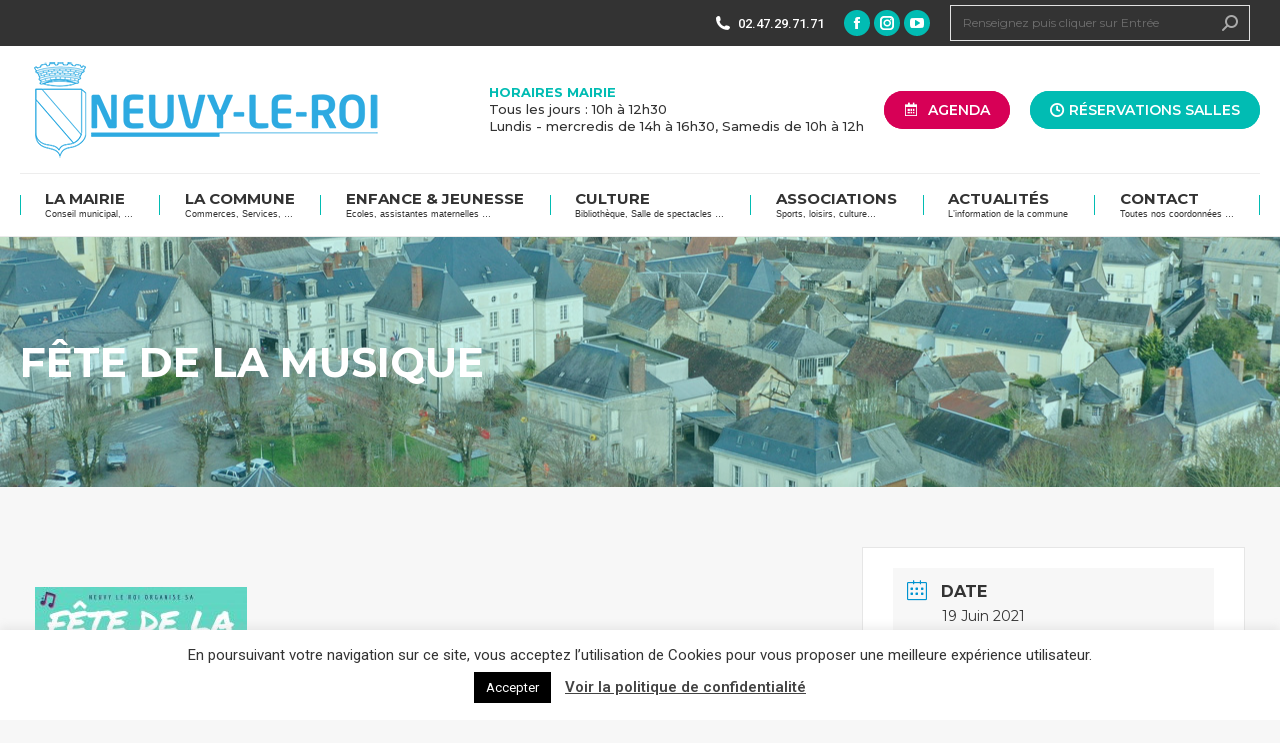

--- FILE ---
content_type: text/html; charset=UTF-8
request_url: https://neuvy-le-roi.fr/events/fete-de-la-musique
body_size: 29817
content:
<!DOCTYPE html>
<!--[if !(IE 6) | !(IE 7) | !(IE 8)  ]><!-->
<html lang="fr-FR" class="no-js">
<!--<![endif]-->
<head>
	<meta charset="UTF-8" />
				<meta name="viewport" content="width=device-width, initial-scale=1, maximum-scale=1, user-scalable=0"/>
			<meta name="theme-color" content="#d70056"/>	<link rel="profile" href="https://gmpg.org/xfn/11" />
	<meta name='robots' content='index, follow, max-image-preview:large, max-snippet:-1, max-video-preview:-1' />

	<!-- This site is optimized with the Yoast SEO plugin v26.8 - https://yoast.com/product/yoast-seo-wordpress/ -->
	<title>Fête de la musique - Commune de Neuvy-le-Roi</title>
	<link rel="canonical" href="https://neuvy-le-roi.fr/events/fete-de-la-musique" />
	<meta property="og:locale" content="fr_FR" />
	<meta property="og:type" content="article" />
	<meta property="og:title" content="Fête de la musique - Commune de Neuvy-le-Roi" />
	<meta property="og:url" content="https://neuvy-le-roi.fr/events/fete-de-la-musique" />
	<meta property="og:site_name" content="Commune de Neuvy-le-Roi" />
	<meta property="article:modified_time" content="2021-06-22T15:11:32+00:00" />
	<meta property="og:image" content="https://neuvy-le-roi.fr/wp-content/uploads/2021/04/2Affiche-de-Musique-1.jpg" />
	<meta property="og:image:width" content="1587" />
	<meta property="og:image:height" content="2245" />
	<meta property="og:image:type" content="image/jpeg" />
	<meta name="twitter:card" content="summary_large_image" />
	<script type="application/ld+json" class="yoast-schema-graph">{"@context":"https://schema.org","@graph":[{"@type":"WebPage","@id":"https://neuvy-le-roi.fr/events/fete-de-la-musique","url":"https://neuvy-le-roi.fr/events/fete-de-la-musique","name":"Fête de la musique - Commune de Neuvy-le-Roi","isPartOf":{"@id":"https://neuvy-le-roi.fr/#website"},"primaryImageOfPage":{"@id":"https://neuvy-le-roi.fr/events/fete-de-la-musique#primaryimage"},"image":{"@id":"https://neuvy-le-roi.fr/events/fete-de-la-musique#primaryimage"},"thumbnailUrl":"https://neuvy-le-roi.fr/wp-content/uploads/2021/04/2Affiche-de-Musique-1.jpg","datePublished":"2021-04-05T07:32:48+00:00","dateModified":"2021-06-22T15:11:32+00:00","breadcrumb":{"@id":"https://neuvy-le-roi.fr/events/fete-de-la-musique#breadcrumb"},"inLanguage":"fr-FR","potentialAction":[{"@type":"ReadAction","target":["https://neuvy-le-roi.fr/events/fete-de-la-musique"]}]},{"@type":"ImageObject","inLanguage":"fr-FR","@id":"https://neuvy-le-roi.fr/events/fete-de-la-musique#primaryimage","url":"https://neuvy-le-roi.fr/wp-content/uploads/2021/04/2Affiche-de-Musique-1.jpg","contentUrl":"https://neuvy-le-roi.fr/wp-content/uploads/2021/04/2Affiche-de-Musique-1.jpg","width":1587,"height":2245},{"@type":"BreadcrumbList","@id":"https://neuvy-le-roi.fr/events/fete-de-la-musique#breadcrumb","itemListElement":[{"@type":"ListItem","position":1,"name":"Accueil","item":"https://neuvy-le-roi.fr/"},{"@type":"ListItem","position":2,"name":"Évenements","item":"https://neuvy-le-roi.fr/events"},{"@type":"ListItem","position":3,"name":"Fête de la musique"}]},{"@type":"WebSite","@id":"https://neuvy-le-roi.fr/#website","url":"https://neuvy-le-roi.fr/","name":"Commune de Neuvy-le-Roi","description":"Indre et Loire (37)","publisher":{"@id":"https://neuvy-le-roi.fr/#organization"},"potentialAction":[{"@type":"SearchAction","target":{"@type":"EntryPoint","urlTemplate":"https://neuvy-le-roi.fr/?s={search_term_string}"},"query-input":{"@type":"PropertyValueSpecification","valueRequired":true,"valueName":"search_term_string"}}],"inLanguage":"fr-FR"},{"@type":"Organization","@id":"https://neuvy-le-roi.fr/#organization","name":"Commune de Neuvy-le-Roi","url":"https://neuvy-le-roi.fr/","logo":{"@type":"ImageObject","inLanguage":"fr-FR","@id":"https://neuvy-le-roi.fr/#/schema/logo/image/","url":"https://neuvy-le-roi.fr/wp-content/uploads/revslider/Logo-Neuvy-le-Roi_mairie-1.png","contentUrl":"https://neuvy-le-roi.fr/wp-content/uploads/revslider/Logo-Neuvy-le-Roi_mairie-1.png","width":366,"height":110,"caption":"Commune de Neuvy-le-Roi"},"image":{"@id":"https://neuvy-le-roi.fr/#/schema/logo/image/"}}]}</script>
	<!-- / Yoast SEO plugin. -->


<link rel='dns-prefetch' href='//fonts.googleapis.com' />
<link rel="alternate" type="application/rss+xml" title="Commune de Neuvy-le-Roi &raquo; Flux" href="https://neuvy-le-roi.fr/feed" />
<link rel="alternate" type="application/rss+xml" title="Commune de Neuvy-le-Roi &raquo; Flux des commentaires" href="https://neuvy-le-roi.fr/comments/feed" />
<link rel="alternate" type="application/rss+xml" title="Commune de Neuvy-le-Roi &raquo; Fête de la musique Flux des commentaires" href="https://neuvy-le-roi.fr/events/fete-de-la-musique/feed" />
<link rel="alternate" title="oEmbed (JSON)" type="application/json+oembed" href="https://neuvy-le-roi.fr/wp-json/oembed/1.0/embed?url=https%3A%2F%2Fneuvy-le-roi.fr%2Fevents%2Ffete-de-la-musique" />
<link rel="alternate" title="oEmbed (XML)" type="text/xml+oembed" href="https://neuvy-le-roi.fr/wp-json/oembed/1.0/embed?url=https%3A%2F%2Fneuvy-le-roi.fr%2Fevents%2Ffete-de-la-musique&#038;format=xml" />
<style id='wp-img-auto-sizes-contain-inline-css'>
img:is([sizes=auto i],[sizes^="auto," i]){contain-intrinsic-size:3000px 1500px}
/*# sourceURL=wp-img-auto-sizes-contain-inline-css */
</style>

<link rel='stylesheet' id='mec-select2-style-css' href='https://neuvy-le-roi.fr/wp-content/plugins/modern-events-calendar-lite/assets/packages/select2/select2.min.css?ver=6.5.6' media='all' />
<link rel='stylesheet' id='mec-font-icons-css' href='https://neuvy-le-roi.fr/wp-content/plugins/modern-events-calendar-lite/assets/css/iconfonts.css?ver=6.9' media='all' />
<link rel='stylesheet' id='mec-frontend-style-css' href='https://neuvy-le-roi.fr/wp-content/plugins/modern-events-calendar-lite/assets/css/frontend.min.css?ver=6.5.6' media='all' />
<link rel='stylesheet' id='mec-tooltip-style-css' href='https://neuvy-le-roi.fr/wp-content/plugins/modern-events-calendar-lite/assets/packages/tooltip/tooltip.css?ver=6.9' media='all' />
<link rel='stylesheet' id='mec-tooltip-shadow-style-css' href='https://neuvy-le-roi.fr/wp-content/plugins/modern-events-calendar-lite/assets/packages/tooltip/tooltipster-sideTip-shadow.min.css?ver=6.9' media='all' />
<link rel='stylesheet' id='featherlight-css' href='https://neuvy-le-roi.fr/wp-content/plugins/modern-events-calendar-lite/assets/packages/featherlight/featherlight.css?ver=6.9' media='all' />
<link rel='stylesheet' id='mec-custom-google-font-css' href='https://fonts.googleapis.com/css?family=Montserrat%3Aregular%2C+700%2C+%7C&#038;subset=latin%2Clatin-ext' media='all' />
<link rel='stylesheet' id='mec-lity-style-css' href='https://neuvy-le-roi.fr/wp-content/plugins/modern-events-calendar-lite/assets/packages/lity/lity.min.css?ver=6.9' media='all' />
<link rel='stylesheet' id='mec-general-calendar-style-css' href='https://neuvy-le-roi.fr/wp-content/plugins/modern-events-calendar-lite/assets/css/mec-general-calendar.css?ver=6.9' media='all' />
<style id='wp-emoji-styles-inline-css'>

	img.wp-smiley, img.emoji {
		display: inline !important;
		border: none !important;
		box-shadow: none !important;
		height: 1em !important;
		width: 1em !important;
		margin: 0 0.07em !important;
		vertical-align: -0.1em !important;
		background: none !important;
		padding: 0 !important;
	}
/*# sourceURL=wp-emoji-styles-inline-css */
</style>
<link rel='stylesheet' id='wp-block-library-css' href='https://neuvy-le-roi.fr/wp-includes/css/dist/block-library/style.min.css?ver=6.9' media='all' />
<style id='global-styles-inline-css'>
:root{--wp--preset--aspect-ratio--square: 1;--wp--preset--aspect-ratio--4-3: 4/3;--wp--preset--aspect-ratio--3-4: 3/4;--wp--preset--aspect-ratio--3-2: 3/2;--wp--preset--aspect-ratio--2-3: 2/3;--wp--preset--aspect-ratio--16-9: 16/9;--wp--preset--aspect-ratio--9-16: 9/16;--wp--preset--color--black: #000000;--wp--preset--color--cyan-bluish-gray: #abb8c3;--wp--preset--color--white: #FFF;--wp--preset--color--pale-pink: #f78da7;--wp--preset--color--vivid-red: #cf2e2e;--wp--preset--color--luminous-vivid-orange: #ff6900;--wp--preset--color--luminous-vivid-amber: #fcb900;--wp--preset--color--light-green-cyan: #7bdcb5;--wp--preset--color--vivid-green-cyan: #00d084;--wp--preset--color--pale-cyan-blue: #8ed1fc;--wp--preset--color--vivid-cyan-blue: #0693e3;--wp--preset--color--vivid-purple: #9b51e0;--wp--preset--color--accent: #d70056;--wp--preset--color--dark-gray: #111;--wp--preset--color--light-gray: #767676;--wp--preset--gradient--vivid-cyan-blue-to-vivid-purple: linear-gradient(135deg,rgb(6,147,227) 0%,rgb(155,81,224) 100%);--wp--preset--gradient--light-green-cyan-to-vivid-green-cyan: linear-gradient(135deg,rgb(122,220,180) 0%,rgb(0,208,130) 100%);--wp--preset--gradient--luminous-vivid-amber-to-luminous-vivid-orange: linear-gradient(135deg,rgb(252,185,0) 0%,rgb(255,105,0) 100%);--wp--preset--gradient--luminous-vivid-orange-to-vivid-red: linear-gradient(135deg,rgb(255,105,0) 0%,rgb(207,46,46) 100%);--wp--preset--gradient--very-light-gray-to-cyan-bluish-gray: linear-gradient(135deg,rgb(238,238,238) 0%,rgb(169,184,195) 100%);--wp--preset--gradient--cool-to-warm-spectrum: linear-gradient(135deg,rgb(74,234,220) 0%,rgb(151,120,209) 20%,rgb(207,42,186) 40%,rgb(238,44,130) 60%,rgb(251,105,98) 80%,rgb(254,248,76) 100%);--wp--preset--gradient--blush-light-purple: linear-gradient(135deg,rgb(255,206,236) 0%,rgb(152,150,240) 100%);--wp--preset--gradient--blush-bordeaux: linear-gradient(135deg,rgb(254,205,165) 0%,rgb(254,45,45) 50%,rgb(107,0,62) 100%);--wp--preset--gradient--luminous-dusk: linear-gradient(135deg,rgb(255,203,112) 0%,rgb(199,81,192) 50%,rgb(65,88,208) 100%);--wp--preset--gradient--pale-ocean: linear-gradient(135deg,rgb(255,245,203) 0%,rgb(182,227,212) 50%,rgb(51,167,181) 100%);--wp--preset--gradient--electric-grass: linear-gradient(135deg,rgb(202,248,128) 0%,rgb(113,206,126) 100%);--wp--preset--gradient--midnight: linear-gradient(135deg,rgb(2,3,129) 0%,rgb(40,116,252) 100%);--wp--preset--font-size--small: 13px;--wp--preset--font-size--medium: 20px;--wp--preset--font-size--large: 36px;--wp--preset--font-size--x-large: 42px;--wp--preset--spacing--20: 0.44rem;--wp--preset--spacing--30: 0.67rem;--wp--preset--spacing--40: 1rem;--wp--preset--spacing--50: 1.5rem;--wp--preset--spacing--60: 2.25rem;--wp--preset--spacing--70: 3.38rem;--wp--preset--spacing--80: 5.06rem;--wp--preset--shadow--natural: 6px 6px 9px rgba(0, 0, 0, 0.2);--wp--preset--shadow--deep: 12px 12px 50px rgba(0, 0, 0, 0.4);--wp--preset--shadow--sharp: 6px 6px 0px rgba(0, 0, 0, 0.2);--wp--preset--shadow--outlined: 6px 6px 0px -3px rgb(255, 255, 255), 6px 6px rgb(0, 0, 0);--wp--preset--shadow--crisp: 6px 6px 0px rgb(0, 0, 0);}:where(.is-layout-flex){gap: 0.5em;}:where(.is-layout-grid){gap: 0.5em;}body .is-layout-flex{display: flex;}.is-layout-flex{flex-wrap: wrap;align-items: center;}.is-layout-flex > :is(*, div){margin: 0;}body .is-layout-grid{display: grid;}.is-layout-grid > :is(*, div){margin: 0;}:where(.wp-block-columns.is-layout-flex){gap: 2em;}:where(.wp-block-columns.is-layout-grid){gap: 2em;}:where(.wp-block-post-template.is-layout-flex){gap: 1.25em;}:where(.wp-block-post-template.is-layout-grid){gap: 1.25em;}.has-black-color{color: var(--wp--preset--color--black) !important;}.has-cyan-bluish-gray-color{color: var(--wp--preset--color--cyan-bluish-gray) !important;}.has-white-color{color: var(--wp--preset--color--white) !important;}.has-pale-pink-color{color: var(--wp--preset--color--pale-pink) !important;}.has-vivid-red-color{color: var(--wp--preset--color--vivid-red) !important;}.has-luminous-vivid-orange-color{color: var(--wp--preset--color--luminous-vivid-orange) !important;}.has-luminous-vivid-amber-color{color: var(--wp--preset--color--luminous-vivid-amber) !important;}.has-light-green-cyan-color{color: var(--wp--preset--color--light-green-cyan) !important;}.has-vivid-green-cyan-color{color: var(--wp--preset--color--vivid-green-cyan) !important;}.has-pale-cyan-blue-color{color: var(--wp--preset--color--pale-cyan-blue) !important;}.has-vivid-cyan-blue-color{color: var(--wp--preset--color--vivid-cyan-blue) !important;}.has-vivid-purple-color{color: var(--wp--preset--color--vivid-purple) !important;}.has-black-background-color{background-color: var(--wp--preset--color--black) !important;}.has-cyan-bluish-gray-background-color{background-color: var(--wp--preset--color--cyan-bluish-gray) !important;}.has-white-background-color{background-color: var(--wp--preset--color--white) !important;}.has-pale-pink-background-color{background-color: var(--wp--preset--color--pale-pink) !important;}.has-vivid-red-background-color{background-color: var(--wp--preset--color--vivid-red) !important;}.has-luminous-vivid-orange-background-color{background-color: var(--wp--preset--color--luminous-vivid-orange) !important;}.has-luminous-vivid-amber-background-color{background-color: var(--wp--preset--color--luminous-vivid-amber) !important;}.has-light-green-cyan-background-color{background-color: var(--wp--preset--color--light-green-cyan) !important;}.has-vivid-green-cyan-background-color{background-color: var(--wp--preset--color--vivid-green-cyan) !important;}.has-pale-cyan-blue-background-color{background-color: var(--wp--preset--color--pale-cyan-blue) !important;}.has-vivid-cyan-blue-background-color{background-color: var(--wp--preset--color--vivid-cyan-blue) !important;}.has-vivid-purple-background-color{background-color: var(--wp--preset--color--vivid-purple) !important;}.has-black-border-color{border-color: var(--wp--preset--color--black) !important;}.has-cyan-bluish-gray-border-color{border-color: var(--wp--preset--color--cyan-bluish-gray) !important;}.has-white-border-color{border-color: var(--wp--preset--color--white) !important;}.has-pale-pink-border-color{border-color: var(--wp--preset--color--pale-pink) !important;}.has-vivid-red-border-color{border-color: var(--wp--preset--color--vivid-red) !important;}.has-luminous-vivid-orange-border-color{border-color: var(--wp--preset--color--luminous-vivid-orange) !important;}.has-luminous-vivid-amber-border-color{border-color: var(--wp--preset--color--luminous-vivid-amber) !important;}.has-light-green-cyan-border-color{border-color: var(--wp--preset--color--light-green-cyan) !important;}.has-vivid-green-cyan-border-color{border-color: var(--wp--preset--color--vivid-green-cyan) !important;}.has-pale-cyan-blue-border-color{border-color: var(--wp--preset--color--pale-cyan-blue) !important;}.has-vivid-cyan-blue-border-color{border-color: var(--wp--preset--color--vivid-cyan-blue) !important;}.has-vivid-purple-border-color{border-color: var(--wp--preset--color--vivid-purple) !important;}.has-vivid-cyan-blue-to-vivid-purple-gradient-background{background: var(--wp--preset--gradient--vivid-cyan-blue-to-vivid-purple) !important;}.has-light-green-cyan-to-vivid-green-cyan-gradient-background{background: var(--wp--preset--gradient--light-green-cyan-to-vivid-green-cyan) !important;}.has-luminous-vivid-amber-to-luminous-vivid-orange-gradient-background{background: var(--wp--preset--gradient--luminous-vivid-amber-to-luminous-vivid-orange) !important;}.has-luminous-vivid-orange-to-vivid-red-gradient-background{background: var(--wp--preset--gradient--luminous-vivid-orange-to-vivid-red) !important;}.has-very-light-gray-to-cyan-bluish-gray-gradient-background{background: var(--wp--preset--gradient--very-light-gray-to-cyan-bluish-gray) !important;}.has-cool-to-warm-spectrum-gradient-background{background: var(--wp--preset--gradient--cool-to-warm-spectrum) !important;}.has-blush-light-purple-gradient-background{background: var(--wp--preset--gradient--blush-light-purple) !important;}.has-blush-bordeaux-gradient-background{background: var(--wp--preset--gradient--blush-bordeaux) !important;}.has-luminous-dusk-gradient-background{background: var(--wp--preset--gradient--luminous-dusk) !important;}.has-pale-ocean-gradient-background{background: var(--wp--preset--gradient--pale-ocean) !important;}.has-electric-grass-gradient-background{background: var(--wp--preset--gradient--electric-grass) !important;}.has-midnight-gradient-background{background: var(--wp--preset--gradient--midnight) !important;}.has-small-font-size{font-size: var(--wp--preset--font-size--small) !important;}.has-medium-font-size{font-size: var(--wp--preset--font-size--medium) !important;}.has-large-font-size{font-size: var(--wp--preset--font-size--large) !important;}.has-x-large-font-size{font-size: var(--wp--preset--font-size--x-large) !important;}
/*# sourceURL=global-styles-inline-css */
</style>

<style id='classic-theme-styles-inline-css'>
/*! This file is auto-generated */
.wp-block-button__link{color:#fff;background-color:#32373c;border-radius:9999px;box-shadow:none;text-decoration:none;padding:calc(.667em + 2px) calc(1.333em + 2px);font-size:1.125em}.wp-block-file__button{background:#32373c;color:#fff;text-decoration:none}
/*# sourceURL=/wp-includes/css/classic-themes.min.css */
</style>
<link rel='stylesheet' id='cff_carousel_css-css' href='https://neuvy-le-roi.fr/wp-content/plugins/cff-carousel/css/carousel.css?ver=1.2.2' media='all' />
<link rel='stylesheet' id='contact-form-7-css' href='https://neuvy-le-roi.fr/wp-content/plugins/contact-form-7/includes/css/styles.css?ver=6.1.4' media='all' />
<link rel='stylesheet' id='cookie-law-info-css' href='https://neuvy-le-roi.fr/wp-content/plugins/cookie-law-info/legacy/public/css/cookie-law-info-public.css?ver=3.4.0' media='all' />
<link rel='stylesheet' id='cookie-law-info-gdpr-css' href='https://neuvy-le-roi.fr/wp-content/plugins/cookie-law-info/legacy/public/css/cookie-law-info-gdpr.css?ver=3.4.0' media='all' />
<link rel='stylesheet' id='cff-css' href='https://neuvy-le-roi.fr/wp-content/plugins/custom-facebook-feed-pro/assets/css/cff-style.min.css?ver=4.7.4' media='all' />
<link rel='stylesheet' id='sb-font-awesome-css' href='https://neuvy-le-roi.fr/wp-content/plugins/custom-facebook-feed-pro/assets/css/font-awesome.min.css?ver=6.9' media='all' />
<link rel='stylesheet' id='the7-font-css' href='https://neuvy-le-roi.fr/wp-content/themes/dt-the7/fonts/icomoon-the7-font/icomoon-the7-font.min.css?ver=14.2.0' media='all' />
<link rel='stylesheet' id='the7-fontello-css' href='https://neuvy-le-roi.fr/wp-content/themes/dt-the7/fonts/fontello/css/fontello.min.css?ver=14.2.0' media='all' />
<link rel='stylesheet' id='dt-web-fonts-css' href='https://fonts.googleapis.com/css?family=Roboto:400,500,600,700%7CMontserrat:400,500,600,700%7CRoboto+Condensed:400,600,700%7COswald:400,600,700%7COpen+Sans:400,600,700' media='all' />
<link rel='stylesheet' id='dt-main-css' href='https://neuvy-le-roi.fr/wp-content/themes/dt-the7/css/main.min.css?ver=14.2.0' media='all' />
<style id='dt-main-inline-css'>
body #load {
  display: block;
  height: 100%;
  overflow: hidden;
  position: fixed;
  width: 100%;
  z-index: 9901;
  opacity: 1;
  visibility: visible;
  transition: all .35s ease-out;
}
.load-wrap {
  width: 100%;
  height: 100%;
  background-position: center center;
  background-repeat: no-repeat;
  text-align: center;
  display: -ms-flexbox;
  display: -ms-flex;
  display: flex;
  -ms-align-items: center;
  -ms-flex-align: center;
  align-items: center;
  -ms-flex-flow: column wrap;
  flex-flow: column wrap;
  -ms-flex-pack: center;
  -ms-justify-content: center;
  justify-content: center;
}
.load-wrap > svg {
  position: absolute;
  top: 50%;
  left: 50%;
  transform: translate(-50%,-50%);
}
#load {
  background: var(--the7-elementor-beautiful-loading-bg,rgba(10,10,10,0.8));
  --the7-beautiful-spinner-color2: var(--the7-beautiful-spinner-color,#0eb4ec);
}

/*# sourceURL=dt-main-inline-css */
</style>
<link rel='stylesheet' id='the7-custom-scrollbar-css' href='https://neuvy-le-roi.fr/wp-content/themes/dt-the7/lib/custom-scrollbar/custom-scrollbar.min.css?ver=14.2.0' media='all' />
<link rel='stylesheet' id='the7-wpbakery-css' href='https://neuvy-le-roi.fr/wp-content/themes/dt-the7/css/wpbakery.min.css?ver=14.2.0' media='all' />
<link rel='stylesheet' id='the7-core-css' href='https://neuvy-le-roi.fr/wp-content/plugins/dt-the7-core/assets/css/post-type.min.css?ver=2.7.12' media='all' />
<link rel='stylesheet' id='the7-css-vars-css' href='https://neuvy-le-roi.fr/wp-content/uploads/the7-css/css-vars.css?ver=5ac394749199' media='all' />
<link rel='stylesheet' id='dt-custom-css' href='https://neuvy-le-roi.fr/wp-content/uploads/the7-css/custom.css?ver=5ac394749199' media='all' />
<link rel='stylesheet' id='dt-media-css' href='https://neuvy-le-roi.fr/wp-content/uploads/the7-css/media.css?ver=5ac394749199' media='all' />
<link rel='stylesheet' id='the7-mega-menu-css' href='https://neuvy-le-roi.fr/wp-content/uploads/the7-css/mega-menu.css?ver=5ac394749199' media='all' />
<link rel='stylesheet' id='the7-elements-albums-portfolio-css' href='https://neuvy-le-roi.fr/wp-content/uploads/the7-css/the7-elements-albums-portfolio.css?ver=5ac394749199' media='all' />
<link rel='stylesheet' id='the7-elements-css' href='https://neuvy-le-roi.fr/wp-content/uploads/the7-css/post-type-dynamic.css?ver=5ac394749199' media='all' />
<link rel='stylesheet' id='style-css' href='https://neuvy-le-roi.fr/wp-content/themes/dt-the7/style.css?ver=14.2.0' media='all' />
<script src="https://neuvy-le-roi.fr/wp-includes/js/jquery/jquery.min.js?ver=3.7.1" id="jquery-core-js"></script>
<script src="https://neuvy-le-roi.fr/wp-includes/js/jquery/jquery-migrate.min.js?ver=3.4.1" id="jquery-migrate-js"></script>
<script src="https://neuvy-le-roi.fr/wp-content/plugins/modern-events-calendar-lite/assets/js/mec-general-calendar.js?ver=6.5.6" id="mec-general-calendar-script-js"></script>
<script id="mec-frontend-script-js-extra">
var mecdata = {"day":"jour","days":"jours","hour":"heure","hours":"heures","minute":"minute","minutes":"minutes","second":"seconde","seconds":"secondes","elementor_edit_mode":"no","recapcha_key":"","ajax_url":"https://neuvy-le-roi.fr/wp-admin/admin-ajax.php","fes_nonce":"8baffb4cd9","current_year":"2026","current_month":"01","datepicker_format":"dd-mm-yy&d-m-Y"};
//# sourceURL=mec-frontend-script-js-extra
</script>
<script src="https://neuvy-le-roi.fr/wp-content/plugins/modern-events-calendar-lite/assets/js/frontend.js?ver=6.5.6" id="mec-frontend-script-js"></script>
<script src="https://neuvy-le-roi.fr/wp-content/plugins/modern-events-calendar-lite/assets/js/events.js?ver=6.5.6" id="mec-events-script-js"></script>
<script id="cookie-law-info-js-extra">
var Cli_Data = {"nn_cookie_ids":[],"cookielist":[],"non_necessary_cookies":[],"ccpaEnabled":"","ccpaRegionBased":"","ccpaBarEnabled":"","strictlyEnabled":["necessary","obligatoire"],"ccpaType":"gdpr","js_blocking":"1","custom_integration":"","triggerDomRefresh":"","secure_cookies":""};
var cli_cookiebar_settings = {"animate_speed_hide":"500","animate_speed_show":"500","background":"#FFF","border":"#b1a6a6c2","border_on":"","button_1_button_colour":"#000000","button_1_button_hover":"#000000","button_1_link_colour":"#fff","button_1_as_button":"1","button_1_new_win":"","button_2_button_colour":"#333","button_2_button_hover":"#292929","button_2_link_colour":"#444","button_2_as_button":"","button_2_hidebar":"","button_3_button_colour":"#dedfe0","button_3_button_hover":"#b2b2b3","button_3_link_colour":"#333333","button_3_as_button":"1","button_3_new_win":"","button_4_button_colour":"#dedfe0","button_4_button_hover":"#b2b2b3","button_4_link_colour":"#333333","button_4_as_button":"1","button_7_button_colour":"#61a229","button_7_button_hover":"#4e8221","button_7_link_colour":"#fff","button_7_as_button":"1","button_7_new_win":"","font_family":"inherit","header_fix":"","notify_animate_hide":"1","notify_animate_show":"","notify_div_id":"#cookie-law-info-bar","notify_position_horizontal":"right","notify_position_vertical":"bottom","scroll_close":"","scroll_close_reload":"","accept_close_reload":"","reject_close_reload":"","showagain_tab":"","showagain_background":"#fff","showagain_border":"#000","showagain_div_id":"#cookie-law-info-again","showagain_x_position":"100px","text":"#333333","show_once_yn":"","show_once":"10000","logging_on":"","as_popup":"","popup_overlay":"1","bar_heading_text":"","cookie_bar_as":"banner","popup_showagain_position":"bottom-right","widget_position":"left"};
var log_object = {"ajax_url":"https://neuvy-le-roi.fr/wp-admin/admin-ajax.php"};
//# sourceURL=cookie-law-info-js-extra
</script>
<script src="https://neuvy-le-roi.fr/wp-content/plugins/cookie-law-info/legacy/public/js/cookie-law-info-public.js?ver=3.4.0" id="cookie-law-info-js"></script>
<script id="3d-flip-book-client-locale-loader-js-extra">
var FB3D_CLIENT_LOCALE = {"ajaxurl":"https://neuvy-le-roi.fr/wp-admin/admin-ajax.php","dictionary":{"Table of contents":"Table of contents","Close":"Close","Bookmarks":"Bookmarks","Thumbnails":"Thumbnails","Search":"Search","Share":"Share","Facebook":"Facebook","Twitter":"Twitter","Email":"Email","Play":"Play","Previous page":"Previous page","Next page":"Next page","Zoom in":"Zoom in","Zoom out":"Zoom out","Fit view":"Fit view","Auto play":"Auto play","Full screen":"Full screen","More":"More","Smart pan":"Smart pan","Single page":"Single page","Sounds":"Sounds","Stats":"Stats","Print":"Print","Download":"Download","Goto first page":"Goto first page","Goto last page":"Goto last page"},"images":"https://neuvy-le-roi.fr/wp-content/plugins/interactive-3d-flipbook-powered-physics-engine/assets/images/","jsData":{"urls":[],"posts":{"ids_mis":[],"ids":[]},"pages":[],"firstPages":[],"bookCtrlProps":[],"bookTemplates":[]},"key":"3d-flip-book","pdfJS":{"pdfJsLib":"https://neuvy-le-roi.fr/wp-content/plugins/interactive-3d-flipbook-powered-physics-engine/assets/js/pdf.min.js?ver=4.3.136","pdfJsWorker":"https://neuvy-le-roi.fr/wp-content/plugins/interactive-3d-flipbook-powered-physics-engine/assets/js/pdf.worker.js?ver=4.3.136","stablePdfJsLib":"https://neuvy-le-roi.fr/wp-content/plugins/interactive-3d-flipbook-powered-physics-engine/assets/js/stable/pdf.min.js?ver=2.5.207","stablePdfJsWorker":"https://neuvy-le-roi.fr/wp-content/plugins/interactive-3d-flipbook-powered-physics-engine/assets/js/stable/pdf.worker.js?ver=2.5.207","pdfJsCMapUrl":"https://neuvy-le-roi.fr/wp-content/plugins/interactive-3d-flipbook-powered-physics-engine/assets/cmaps/"},"cacheurl":"https://neuvy-le-roi.fr/wp-content/uploads/3d-flip-book/cache/","pluginsurl":"https://neuvy-le-roi.fr/wp-content/plugins/","pluginurl":"https://neuvy-le-roi.fr/wp-content/plugins/interactive-3d-flipbook-powered-physics-engine/","thumbnailSize":{"width":"150","height":"150"},"version":"1.16.17"};
//# sourceURL=3d-flip-book-client-locale-loader-js-extra
</script>
<script src="https://neuvy-le-roi.fr/wp-content/plugins/interactive-3d-flipbook-powered-physics-engine/assets/js/client-locale-loader.js?ver=1.16.17" id="3d-flip-book-client-locale-loader-js" async data-wp-strategy="async"></script>
<script id="dt-above-fold-js-extra">
var dtLocal = {"themeUrl":"https://neuvy-le-roi.fr/wp-content/themes/dt-the7","passText":"Pour voir ce contenu, entrer le mots de passe:","moreButtonText":{"loading":"Chargement ...","loadMore":"Charger la suite"},"postID":"305","ajaxurl":"https://neuvy-le-roi.fr/wp-admin/admin-ajax.php","REST":{"baseUrl":"https://neuvy-le-roi.fr/wp-json/the7/v1","endpoints":{"sendMail":"/send-mail"}},"contactMessages":{"required":"One or more fields have an error. Please check and try again.","terms":"Veuillez accepter la politique de confidentialit\u00e9.","fillTheCaptchaError":"Veuillez remplir le captcha."},"captchaSiteKey":"","ajaxNonce":"93481d564a","pageData":"","themeSettings":{"smoothScroll":"off","lazyLoading":false,"desktopHeader":{"height":190},"ToggleCaptionEnabled":"disabled","ToggleCaption":"Navigation","floatingHeader":{"showAfter":80,"showMenu":true,"height":65,"logo":{"showLogo":false,"html":"","url":"https://neuvy-le-roi.fr/"}},"topLine":{"floatingTopLine":{"logo":{"showLogo":false,"html":""}}},"mobileHeader":{"firstSwitchPoint":1150,"secondSwitchPoint":700,"firstSwitchPointHeight":70,"secondSwitchPointHeight":60,"mobileToggleCaptionEnabled":"disabled","mobileToggleCaption":"Menu"},"stickyMobileHeaderFirstSwitch":{"logo":{"html":"\u003Cimg class=\" preload-me\" src=\"https://neuvy-le-roi.fr/wp-content/uploads/2021/04/Logo-Neuvy-le-Roi_mobile.png\" srcset=\"https://neuvy-le-roi.fr/wp-content/uploads/2021/04/Logo-Neuvy-le-Roi_mobile.png 216w\" width=\"216\" height=\"65\"   sizes=\"216px\" alt=\"Commune de Neuvy-le-Roi\" /\u003E"}},"stickyMobileHeaderSecondSwitch":{"logo":{"html":"\u003Cimg class=\" preload-me\" src=\"https://neuvy-le-roi.fr/wp-content/uploads/2021/04/Logo-Neuvy-le-Roi_mobile.png\" srcset=\"https://neuvy-le-roi.fr/wp-content/uploads/2021/04/Logo-Neuvy-le-Roi_mobile.png 216w\" width=\"216\" height=\"65\"   sizes=\"216px\" alt=\"Commune de Neuvy-le-Roi\" /\u003E"}},"sidebar":{"switchPoint":990},"boxedWidth":"1340px"},"VCMobileScreenWidth":"768"};
var dtShare = {"shareButtonText":{"facebook":"Partager sur Facebook","twitter":"Share on X","pinterest":"\u00c9pingler le","linkedin":"Partager sur Linkedin","whatsapp":"Partager sur Whatsapp"},"overlayOpacity":"85"};
//# sourceURL=dt-above-fold-js-extra
</script>
<script src="https://neuvy-le-roi.fr/wp-content/themes/dt-the7/js/above-the-fold.min.js?ver=14.2.0" id="dt-above-fold-js"></script>
<script></script><link rel="https://api.w.org/" href="https://neuvy-le-roi.fr/wp-json/" /><link rel="alternate" title="JSON" type="application/json" href="https://neuvy-le-roi.fr/wp-json/wp/v2/mec-events/305" /><link rel="EditURI" type="application/rsd+xml" title="RSD" href="https://neuvy-le-roi.fr/xmlrpc.php?rsd" />
<meta name="generator" content="WordPress 6.9" />
<link rel='shortlink' href='https://neuvy-le-roi.fr/?p=305' />
<!-- Custom Facebook Feed JS vars -->
<script type="text/javascript">
var cffsiteurl = "https://neuvy-le-roi.fr/wp-content/plugins";
var cffajaxurl = "https://neuvy-le-roi.fr/wp-admin/admin-ajax.php";


var cfflinkhashtags = "false";
</script>
<meta name="generator" content="Powered by WPBakery Page Builder - drag and drop page builder for WordPress."/>
<meta name="generator" content="Powered by Slider Revolution 6.7.38 - responsive, Mobile-Friendly Slider Plugin for WordPress with comfortable drag and drop interface." />
<script type="text/javascript" id="the7-loader-script">
document.addEventListener("DOMContentLoaded", function(event) {
	var load = document.getElementById("load");
	if(!load.classList.contains('loader-removed')){
		var removeLoading = setTimeout(function() {
			load.className += " loader-removed";
		}, 300);
	}
});
</script>
		<link rel="icon" href="https://neuvy-le-roi.fr/wp-content/uploads/revslider/Logo-Neuvy-le-Roi_mairie-1.png" type="image/png" sizes="16x16"/><script>function setREVStartSize(e){
			//window.requestAnimationFrame(function() {
				window.RSIW = window.RSIW===undefined ? window.innerWidth : window.RSIW;
				window.RSIH = window.RSIH===undefined ? window.innerHeight : window.RSIH;
				try {
					var pw = document.getElementById(e.c).parentNode.offsetWidth,
						newh;
					pw = pw===0 || isNaN(pw) || (e.l=="fullwidth" || e.layout=="fullwidth") ? window.RSIW : pw;
					e.tabw = e.tabw===undefined ? 0 : parseInt(e.tabw);
					e.thumbw = e.thumbw===undefined ? 0 : parseInt(e.thumbw);
					e.tabh = e.tabh===undefined ? 0 : parseInt(e.tabh);
					e.thumbh = e.thumbh===undefined ? 0 : parseInt(e.thumbh);
					e.tabhide = e.tabhide===undefined ? 0 : parseInt(e.tabhide);
					e.thumbhide = e.thumbhide===undefined ? 0 : parseInt(e.thumbhide);
					e.mh = e.mh===undefined || e.mh=="" || e.mh==="auto" ? 0 : parseInt(e.mh,0);
					if(e.layout==="fullscreen" || e.l==="fullscreen")
						newh = Math.max(e.mh,window.RSIH);
					else{
						e.gw = Array.isArray(e.gw) ? e.gw : [e.gw];
						for (var i in e.rl) if (e.gw[i]===undefined || e.gw[i]===0) e.gw[i] = e.gw[i-1];
						e.gh = e.el===undefined || e.el==="" || (Array.isArray(e.el) && e.el.length==0)? e.gh : e.el;
						e.gh = Array.isArray(e.gh) ? e.gh : [e.gh];
						for (var i in e.rl) if (e.gh[i]===undefined || e.gh[i]===0) e.gh[i] = e.gh[i-1];
											
						var nl = new Array(e.rl.length),
							ix = 0,
							sl;
						e.tabw = e.tabhide>=pw ? 0 : e.tabw;
						e.thumbw = e.thumbhide>=pw ? 0 : e.thumbw;
						e.tabh = e.tabhide>=pw ? 0 : e.tabh;
						e.thumbh = e.thumbhide>=pw ? 0 : e.thumbh;
						for (var i in e.rl) nl[i] = e.rl[i]<window.RSIW ? 0 : e.rl[i];
						sl = nl[0];
						for (var i in nl) if (sl>nl[i] && nl[i]>0) { sl = nl[i]; ix=i;}
						var m = pw>(e.gw[ix]+e.tabw+e.thumbw) ? 1 : (pw-(e.tabw+e.thumbw)) / (e.gw[ix]);
						newh =  (e.gh[ix] * m) + (e.tabh + e.thumbh);
					}
					var el = document.getElementById(e.c);
					if (el!==null && el) el.style.height = newh+"px";
					el = document.getElementById(e.c+"_wrapper");
					if (el!==null && el) {
						el.style.height = newh+"px";
						el.style.display = "block";
					}
				} catch(e){
					console.log("Failure at Presize of Slider:" + e)
				}
			//});
		  };</script>
<noscript><style> .wpb_animate_when_almost_visible { opacity: 1; }</style></noscript><style type="text/css">.mec-wrap, .mec-wrap div:not([class^="elementor-"]), .lity-container, .mec-wrap h1, .mec-wrap h2, .mec-wrap h3, .mec-wrap h4, .mec-wrap h5, .mec-wrap h6, .entry-content .mec-wrap h1, .entry-content .mec-wrap h2, .entry-content .mec-wrap h3, .entry-content .mec-wrap h4, .entry-content .mec-wrap h5, .entry-content .mec-wrap h6, .mec-wrap .mec-totalcal-box input[type="submit"], .mec-wrap .mec-totalcal-box .mec-totalcal-view span, .mec-agenda-event-title a, .lity-content .mec-events-meta-group-booking select, .lity-content .mec-book-ticket-variation h5, .lity-content .mec-events-meta-group-booking input[type="number"], .lity-content .mec-events-meta-group-booking input[type="text"], .lity-content .mec-events-meta-group-booking input[type="email"],.mec-organizer-item a, .mec-single-event .mec-events-meta-group-booking ul.mec-book-tickets-container li.mec-book-ticket-container label { font-family: "Montserrat", -apple-system, BlinkMacSystemFont, "Segoe UI", Roboto, sans-serif;}.mec-event-content p, .mec-search-bar-result .mec-event-detail{ font-family: Roboto, sans-serif;} .mec-wrap .mec-totalcal-box input, .mec-wrap .mec-totalcal-box select, .mec-checkboxes-search .mec-searchbar-category-wrap, .mec-wrap .mec-totalcal-box .mec-totalcal-view span { font-family: "Roboto", Helvetica, Arial, sans-serif; }.mec-event-grid-modern .event-grid-modern-head .mec-event-day, .mec-event-list-minimal .mec-time-details, .mec-event-list-minimal .mec-event-detail, .mec-event-list-modern .mec-event-detail, .mec-event-grid-minimal .mec-time-details, .mec-event-grid-minimal .mec-event-detail, .mec-event-grid-simple .mec-event-detail, .mec-event-cover-modern .mec-event-place, .mec-event-cover-clean .mec-event-place, .mec-calendar .mec-event-article .mec-localtime-details div, .mec-calendar .mec-event-article .mec-event-detail, .mec-calendar.mec-calendar-daily .mec-calendar-d-top h2, .mec-calendar.mec-calendar-daily .mec-calendar-d-top h3, .mec-toggle-item-col .mec-event-day, .mec-weather-summary-temp { font-family: "Roboto", sans-serif; } .mec-fes-form, .mec-fes-list, .mec-fes-form input, .mec-event-date .mec-tooltip .box, .mec-event-status .mec-tooltip .box, .ui-datepicker.ui-widget, .mec-fes-form button[type="submit"].mec-fes-sub-button, .mec-wrap .mec-timeline-events-container p, .mec-wrap .mec-timeline-events-container h4, .mec-wrap .mec-timeline-events-container div, .mec-wrap .mec-timeline-events-container a, .mec-wrap .mec-timeline-events-container span { font-family: -apple-system, BlinkMacSystemFont, "Segoe UI", Roboto, sans-serif !important; }.mec-hourly-schedule-speaker-name, .mec-events-meta-group-countdown .countdown-w span, .mec-single-event .mec-event-meta dt, .mec-hourly-schedule-speaker-job-title, .post-type-archive-mec-events h1, .mec-ticket-available-spots .mec-event-ticket-name, .tax-mec_category h1, .mec-wrap h1, .mec-wrap h2, .mec-wrap h3, .mec-wrap h4, .mec-wrap h5, .mec-wrap h6,.entry-content .mec-wrap h1, .entry-content .mec-wrap h2, .entry-content .mec-wrap h3,.entry-content  .mec-wrap h4, .entry-content .mec-wrap h5, .entry-content .mec-wrap h6{ font-family: 'Montserrat', Helvetica, Arial, sans-serif;}.mec-event-grid-minimal .mec-modal-booking-button:hover, .mec-events-timeline-wrap .mec-organizer-item a, .mec-events-timeline-wrap .mec-organizer-item:after, .mec-events-timeline-wrap .mec-shortcode-organizers i, .mec-timeline-event .mec-modal-booking-button, .mec-wrap .mec-map-lightbox-wp.mec-event-list-classic .mec-event-date, .mec-timetable-t2-col .mec-modal-booking-button:hover, .mec-event-container-classic .mec-modal-booking-button:hover, .mec-calendar-events-side .mec-modal-booking-button:hover, .mec-event-grid-yearly  .mec-modal-booking-button, .mec-events-agenda .mec-modal-booking-button, .mec-event-grid-simple .mec-modal-booking-button, .mec-event-list-minimal  .mec-modal-booking-button:hover, .mec-timeline-month-divider,  .mec-wrap.colorskin-custom .mec-totalcal-box .mec-totalcal-view span:hover,.mec-wrap.colorskin-custom .mec-calendar.mec-event-calendar-classic .mec-selected-day,.mec-wrap.colorskin-custom .mec-color, .mec-wrap.colorskin-custom .mec-event-sharing-wrap .mec-event-sharing > li:hover a, .mec-wrap.colorskin-custom .mec-color-hover:hover, .mec-wrap.colorskin-custom .mec-color-before *:before ,.mec-wrap.colorskin-custom .mec-widget .mec-event-grid-classic.owl-carousel .owl-nav i,.mec-wrap.colorskin-custom .mec-event-list-classic a.magicmore:hover,.mec-wrap.colorskin-custom .mec-event-grid-simple:hover .mec-event-title,.mec-wrap.colorskin-custom .mec-single-event .mec-event-meta dd.mec-events-event-categories:before,.mec-wrap.colorskin-custom .mec-single-event-date:before,.mec-wrap.colorskin-custom .mec-single-event-time:before,.mec-wrap.colorskin-custom .mec-events-meta-group.mec-events-meta-group-venue:before,.mec-wrap.colorskin-custom .mec-calendar .mec-calendar-side .mec-previous-month i,.mec-wrap.colorskin-custom .mec-calendar .mec-calendar-side .mec-next-month:hover,.mec-wrap.colorskin-custom .mec-calendar .mec-calendar-side .mec-previous-month:hover,.mec-wrap.colorskin-custom .mec-calendar .mec-calendar-side .mec-next-month:hover,.mec-wrap.colorskin-custom .mec-calendar.mec-event-calendar-classic dt.mec-selected-day:hover,.mec-wrap.colorskin-custom .mec-infowindow-wp h5 a:hover, .colorskin-custom .mec-events-meta-group-countdown .mec-end-counts h3,.mec-calendar .mec-calendar-side .mec-next-month i,.mec-wrap .mec-totalcal-box i,.mec-calendar .mec-event-article .mec-event-title a:hover,.mec-attendees-list-details .mec-attendee-profile-link a:hover,.mec-wrap.colorskin-custom .mec-next-event-details li i, .mec-next-event-details i:before, .mec-marker-infowindow-wp .mec-marker-infowindow-count, .mec-next-event-details a,.mec-wrap.colorskin-custom .mec-events-masonry-cats a.mec-masonry-cat-selected,.lity .mec-color,.lity .mec-color-before :before,.lity .mec-color-hover:hover,.lity .mec-wrap .mec-color,.lity .mec-wrap .mec-color-before :before,.lity .mec-wrap .mec-color-hover:hover,.leaflet-popup-content .mec-color,.leaflet-popup-content .mec-color-before :before,.leaflet-popup-content .mec-color-hover:hover,.leaflet-popup-content .mec-wrap .mec-color,.leaflet-popup-content .mec-wrap .mec-color-before :before,.leaflet-popup-content .mec-wrap .mec-color-hover:hover, .mec-calendar.mec-calendar-daily .mec-calendar-d-table .mec-daily-view-day.mec-daily-view-day-active.mec-color, .mec-map-boxshow div .mec-map-view-event-detail.mec-event-detail i,.mec-map-boxshow div .mec-map-view-event-detail.mec-event-detail:hover,.mec-map-boxshow .mec-color,.mec-map-boxshow .mec-color-before :before,.mec-map-boxshow .mec-color-hover:hover,.mec-map-boxshow .mec-wrap .mec-color,.mec-map-boxshow .mec-wrap .mec-color-before :before,.mec-map-boxshow .mec-wrap .mec-color-hover:hover, .mec-choosen-time-message, .mec-booking-calendar-month-navigation .mec-next-month:hover, .mec-booking-calendar-month-navigation .mec-previous-month:hover, .mec-yearly-view-wrap .mec-agenda-event-title a:hover, .mec-yearly-view-wrap .mec-yearly-title-sec .mec-next-year i, .mec-yearly-view-wrap .mec-yearly-title-sec .mec-previous-year i, .mec-yearly-view-wrap .mec-yearly-title-sec .mec-next-year:hover, .mec-yearly-view-wrap .mec-yearly-title-sec .mec-previous-year:hover, .mec-av-spot .mec-av-spot-head .mec-av-spot-box span, .mec-wrap.colorskin-custom .mec-calendar .mec-calendar-side .mec-previous-month:hover .mec-load-month-link, .mec-wrap.colorskin-custom .mec-calendar .mec-calendar-side .mec-next-month:hover .mec-load-month-link, .mec-yearly-view-wrap .mec-yearly-title-sec .mec-previous-year:hover .mec-load-month-link, .mec-yearly-view-wrap .mec-yearly-title-sec .mec-next-year:hover .mec-load-month-link, .mec-skin-list-events-container .mec-data-fields-tooltip .mec-data-fields-tooltip-box ul .mec-event-data-field-item a, .mec-booking-shortcode .mec-event-ticket-name, .mec-booking-shortcode .mec-event-ticket-price, .mec-booking-shortcode .mec-ticket-variation-name, .mec-booking-shortcode .mec-ticket-variation-price, .mec-booking-shortcode label, .mec-booking-shortcode .nice-select, .mec-booking-shortcode input, .mec-booking-shortcode span.mec-book-price-detail-description, .mec-booking-shortcode .mec-ticket-name, .mec-booking-shortcode label.wn-checkbox-label, .mec-wrap.mec-cart table tr td a {color: #0093d0}.mec-skin-carousel-container .mec-event-footer-carousel-type3 .mec-modal-booking-button:hover, .mec-wrap.colorskin-custom .mec-event-sharing .mec-event-share:hover .event-sharing-icon,.mec-wrap.colorskin-custom .mec-event-grid-clean .mec-event-date,.mec-wrap.colorskin-custom .mec-event-list-modern .mec-event-sharing > li:hover a i,.mec-wrap.colorskin-custom .mec-event-list-modern .mec-event-sharing .mec-event-share:hover .mec-event-sharing-icon,.mec-wrap.colorskin-custom .mec-event-list-modern .mec-event-sharing li:hover a i,.mec-wrap.colorskin-custom .mec-calendar:not(.mec-event-calendar-classic) .mec-selected-day,.mec-wrap.colorskin-custom .mec-calendar .mec-selected-day:hover,.mec-wrap.colorskin-custom .mec-calendar .mec-calendar-row  dt.mec-has-event:hover,.mec-wrap.colorskin-custom .mec-calendar .mec-has-event:after, .mec-wrap.colorskin-custom .mec-bg-color, .mec-wrap.colorskin-custom .mec-bg-color-hover:hover, .colorskin-custom .mec-event-sharing-wrap:hover > li, .mec-wrap.colorskin-custom .mec-totalcal-box .mec-totalcal-view span.mec-totalcalview-selected,.mec-wrap .flip-clock-wrapper ul li a div div.inn,.mec-wrap .mec-totalcal-box .mec-totalcal-view span.mec-totalcalview-selected,.event-carousel-type1-head .mec-event-date-carousel,.mec-event-countdown-style3 .mec-event-date,#wrap .mec-wrap article.mec-event-countdown-style1,.mec-event-countdown-style1 .mec-event-countdown-part3 a.mec-event-button,.mec-wrap .mec-event-countdown-style2,.mec-map-get-direction-btn-cnt input[type="submit"],.mec-booking button,span.mec-marker-wrap,.mec-wrap.colorskin-custom .mec-timeline-events-container .mec-timeline-event-date:before, .mec-has-event-for-booking.mec-active .mec-calendar-novel-selected-day, .mec-booking-tooltip.multiple-time .mec-booking-calendar-date.mec-active, .mec-booking-tooltip.multiple-time .mec-booking-calendar-date:hover, .mec-ongoing-normal-label, .mec-calendar .mec-has-event:after, .mec-event-list-modern .mec-event-sharing li:hover .telegram{background-color: #0093d0;}.mec-booking-tooltip.multiple-time .mec-booking-calendar-date:hover, .mec-calendar-day.mec-active .mec-booking-tooltip.multiple-time .mec-booking-calendar-date.mec-active{ background-color: #0093d0;}.mec-skin-carousel-container .mec-event-footer-carousel-type3 .mec-modal-booking-button:hover, .mec-timeline-month-divider, .mec-wrap.colorskin-custom .mec-single-event .mec-speakers-details ul li .mec-speaker-avatar a:hover img,.mec-wrap.colorskin-custom .mec-event-list-modern .mec-event-sharing > li:hover a i,.mec-wrap.colorskin-custom .mec-event-list-modern .mec-event-sharing .mec-event-share:hover .mec-event-sharing-icon,.mec-wrap.colorskin-custom .mec-event-list-standard .mec-month-divider span:before,.mec-wrap.colorskin-custom .mec-single-event .mec-social-single:before,.mec-wrap.colorskin-custom .mec-single-event .mec-frontbox-title:before,.mec-wrap.colorskin-custom .mec-calendar .mec-calendar-events-side .mec-table-side-day, .mec-wrap.colorskin-custom .mec-border-color, .mec-wrap.colorskin-custom .mec-border-color-hover:hover, .colorskin-custom .mec-single-event .mec-frontbox-title:before, .colorskin-custom .mec-single-event .mec-wrap-checkout h4:before, .colorskin-custom .mec-single-event .mec-events-meta-group-booking form > h4:before, .mec-wrap.colorskin-custom .mec-totalcal-box .mec-totalcal-view span.mec-totalcalview-selected,.mec-wrap .mec-totalcal-box .mec-totalcal-view span.mec-totalcalview-selected,.event-carousel-type1-head .mec-event-date-carousel:after,.mec-wrap.colorskin-custom .mec-events-masonry-cats a.mec-masonry-cat-selected, .mec-marker-infowindow-wp .mec-marker-infowindow-count, .mec-wrap.colorskin-custom .mec-events-masonry-cats a:hover, .mec-has-event-for-booking .mec-calendar-novel-selected-day, .mec-booking-tooltip.multiple-time .mec-booking-calendar-date.mec-active, .mec-booking-tooltip.multiple-time .mec-booking-calendar-date:hover, .mec-virtual-event-history h3:before, .mec-booking-tooltip.multiple-time .mec-booking-calendar-date:hover, .mec-calendar-day.mec-active .mec-booking-tooltip.multiple-time .mec-booking-calendar-date.mec-active, .mec-rsvp-form-box form > h4:before, .mec-wrap .mec-box-title::before, .mec-box-title::before  {border-color: #0093d0;}.mec-wrap.colorskin-custom .mec-event-countdown-style3 .mec-event-date:after,.mec-wrap.colorskin-custom .mec-month-divider span:before, .mec-calendar.mec-event-container-simple dl dt.mec-selected-day, .mec-calendar.mec-event-container-simple dl dt.mec-selected-day:hover{border-bottom-color:#0093d0;}.mec-wrap.colorskin-custom  article.mec-event-countdown-style1 .mec-event-countdown-part2:after{border-color: transparent transparent transparent #0093d0;}.mec-wrap.colorskin-custom .mec-box-shadow-color { box-shadow: 0 4px 22px -7px #0093d0;}.mec-events-timeline-wrap .mec-shortcode-organizers, .mec-timeline-event .mec-modal-booking-button, .mec-events-timeline-wrap:before, .mec-wrap.colorskin-custom .mec-timeline-event-local-time, .mec-wrap.colorskin-custom .mec-timeline-event-time ,.mec-wrap.colorskin-custom .mec-timeline-event-location,.mec-choosen-time-message { background: rgba(0,147,208,.11);}.mec-wrap.colorskin-custom .mec-timeline-events-container .mec-timeline-event-date:after{ background: rgba(0,147,208,.3);}.mec-booking-shortcode button { box-shadow: 0 2px 2px rgba(0 147 208 / 27%);}.mec-booking-shortcode button.mec-book-form-back-button{ background-color: rgba(0 147 208 / 40%);}.mec-events-meta-group-booking-shortcode{ background: rgba(0,147,208,.14);}.mec-booking-shortcode label.wn-checkbox-label, .mec-booking-shortcode .nice-select,.mec-booking-shortcode input, .mec-booking-shortcode .mec-book-form-gateway-label input[type=radio]:before, .mec-booking-shortcode input[type=radio]:checked:before, .mec-booking-shortcode ul.mec-book-price-details li, .mec-booking-shortcode ul.mec-book-price-details{ border-color: rgba(0 147 208 / 27%) !important;}.mec-booking-shortcode input::-webkit-input-placeholder,.mec-booking-shortcode textarea::-webkit-input-placeholder{color: #0093d0}.mec-booking-shortcode input::-moz-placeholder,.mec-booking-shortcode textarea::-moz-placeholder{color: #0093d0}.mec-booking-shortcode input:-ms-input-placeholder,.mec-booking-shortcode textarea:-ms-input-placeholder {color: #0093d0}.mec-booking-shortcode input:-moz-placeholder,.mec-booking-shortcode textarea:-moz-placeholder {color: #0093d0}.mec-booking-shortcode label.wn-checkbox-label:after, .mec-booking-shortcode label.wn-checkbox-label:before, .mec-booking-shortcode input[type=radio]:checked:after{background-color: #0093d0}.mec-wrap h1 a, .mec-wrap h2 a, .mec-wrap h3 a, .mec-wrap h4 a, .mec-wrap h5 a, .mec-wrap h6 a,.entry-content .mec-wrap h1 a, .entry-content .mec-wrap h2 a, .entry-content .mec-wrap h3 a,.entry-content  .mec-wrap h4 a, .entry-content .mec-wrap h5 a, .entry-content .mec-wrap h6 a {color: #333333 !important;}.mec-wrap.colorskin-custom h1 a:hover, .mec-wrap.colorskin-custom h2 a:hover, .mec-wrap.colorskin-custom h3 a:hover, .mec-wrap.colorskin-custom h4 a:hover, .mec-wrap.colorskin-custom h5 a:hover, .mec-wrap.colorskin-custom h6 a:hover,.entry-content .mec-wrap.colorskin-custom h1 a:hover, .entry-content .mec-wrap.colorskin-custom h2 a:hover, .entry-content .mec-wrap.colorskin-custom h3 a:hover,.entry-content  .mec-wrap.colorskin-custom h4 a:hover, .entry-content .mec-wrap.colorskin-custom h5 a:hover, .entry-content .mec-wrap.colorskin-custom h6 a:hover {color: #d70056 !important;}</style><!-- Global site tag (gtag.js) - Google Analytics -->
<script async src="https://www.googletagmanager.com/gtag/js?id=G-4JS27NE975"></script>
<script>
  window.dataLayer = window.dataLayer || [];
  function gtag(){dataLayer.push(arguments);}
  gtag('js', new Date());

  gtag('config', 'G-4JS27NE975');
</script>


<style id='the7-custom-inline-css' type='text/css'>
/*Icons above menu items*/
.main-nav > li > a .text-wrap,
.header-bar .main-nav > li > a,
.menu-box .main-nav > li > a {
-webkit-flex-flow: column wrap;
-moz-flex-flow: column wrap;
-ms-flex-flow: column wrap;
flex-flow: column wrap;
}
.main-nav > .menu-item > a .fa {
padding-right: 0;
padding-bottom: 4px;
}

.mec-events-event-image {
    display: none;
}

.mec-event-detail {
    font-size: 11px;
    display: none;
}

.mec-event-list-classic .mec-event-image {
    width: 60px!important;
}


</style>
<link rel='stylesheet' id='cookie-law-info-table-css' href='https://neuvy-le-roi.fr/wp-content/plugins/cookie-law-info/legacy/public/css/cookie-law-info-table.css?ver=3.4.0' media='all' />
<link rel='stylesheet' id='rs-plugin-settings-css' href='//neuvy-le-roi.fr/wp-content/plugins/revslider/sr6/assets/css/rs6.css?ver=6.7.38' media='all' />
<style id='rs-plugin-settings-inline-css'>
#rs-demo-id {}
/*# sourceURL=rs-plugin-settings-inline-css */
</style>
</head>
<body id="the7-body" class="wp-singular mec-events-template-default single single-mec-events postid-305 wp-embed-responsive wp-theme-dt-the7 the7-core-ver-2.7.12 dt-responsive-on right-mobile-menu-close-icon ouside-menu-close-icon mobile-hamburger-close-bg-enable mobile-hamburger-close-bg-hover-enable  fade-medium-mobile-menu-close-icon fade-medium-menu-close-icon srcset-enabled btn-flat custom-btn-color custom-btn-hover-color phantom-fade phantom-shadow-decoration phantom-logo-off sticky-mobile-header top-header first-switch-logo-left first-switch-menu-right second-switch-logo-center second-switch-menu-right right-mobile-menu layzr-loading-on popup-message-style the7-ver-14.2.0 wpb-js-composer js-comp-ver-8.7.2 vc_responsive">
<!-- The7 14.2.0 -->
<div id="load" class="ring-loader">
	<div class="load-wrap">
<style type="text/css">
    .the7-spinner {
        width: 72px;
        height: 72px;
        position: relative;
    }
    .the7-spinner > div {
        border-radius: 50%;
        width: 9px;
        left: 0;
        box-sizing: border-box;
        display: block;
        position: absolute;
        border: 9px solid #fff;
        width: 72px;
        height: 72px;
    }
    .the7-spinner-ring-bg{
        opacity: 0.25;
    }
    div.the7-spinner-ring {
        animation: spinner-animation 0.8s cubic-bezier(1, 1, 1, 1) infinite;
        border-color:var(--the7-beautiful-spinner-color2) transparent transparent transparent;
    }

    @keyframes spinner-animation{
        from{
            transform: rotate(0deg);
        }
        to {
            transform: rotate(360deg);
        }
    }
</style>

<div class="the7-spinner">
    <div class="the7-spinner-ring-bg"></div>
    <div class="the7-spinner-ring"></div>
</div></div>
</div>
<div id="page" >
	<a class="skip-link screen-reader-text" href="#content">Aller au contenu</a>

<div class="masthead classic-header justify content-width-line widgets full-height dividers surround line-decoration shadow-mobile-header-decoration small-mobile-menu-icon dt-parent-menu-clickable show-sub-menu-on-hover show-device-logo show-mobile-logo" >

	<div class="top-bar top-bar-line-hide">
	<div class="top-bar-bg" ></div>
	<div class="mini-widgets left-widgets"></div><div class="right-widgets mini-widgets"><span class="mini-contacts phone show-on-desktop in-top-bar-left in-menu-second-switch"><i class="fa-fw the7-mw-icon-phone-bold"></i>02.47.29.71.71</span><div class="soc-ico show-on-desktop hide-on-first-switch in-menu-second-switch custom-bg disabled-border border-off hover-accent-bg hover-disabled-border  hover-border-off"><a title="Facebook page opens in new window" href="https://www.facebook.com/commune.de.neuvyleroi37370" target="_blank" class="facebook"><span class="soc-font-icon"></span><span class="screen-reader-text">Facebook page opens in new window</span></a><a title="Instagram page opens in new window" href="https://www.instagram.com/neuvy.le.roi/?hl=fr" target="_blank" class="instagram"><span class="soc-font-icon"></span><span class="screen-reader-text">Instagram page opens in new window</span></a><a title="YouTube page opens in new window" href="https://www.youtube.com/channel/UCR7_DH798eF7lvcp_as_hDg" target="_blank" class="you-tube"><span class="soc-font-icon"></span><span class="screen-reader-text">YouTube page opens in new window</span></a></div><div class="mini-search show-on-desktop hide-on-first-switch hide-on-second-switch classic-search custom-icon"><form class="searchform mini-widget-searchform" role="search" method="get" action="https://neuvy-le-roi.fr/">

	<div class="screen-reader-text">Recherche :</div>

	
		<input type="text" aria-label="Search" class="field searchform-s" name="s" value="" placeholder="Renseignez puis cliquer sur Entrée" title="Search form"/>
		<a href="" class="search-icon"  aria-label="Search"><i class="the7-mw-icon-search-bold" aria-hidden="true"></i></a>

			<input type="submit" class="assistive-text searchsubmit" value="Aller !"/>
</form>
</div></div></div>

	<header class="header-bar" role="banner">

		<div class="branding">
	<div id="site-title" class="assistive-text">Commune de Neuvy-le-Roi</div>
	<div id="site-description" class="assistive-text">Indre et Loire (37)</div>
	<a class="" href="https://neuvy-le-roi.fr/"><img class=" preload-me" src="https://neuvy-le-roi.fr/wp-content/uploads/revslider/Logo-Neuvy-le-Roi_mairie-1.png" srcset="https://neuvy-le-roi.fr/wp-content/uploads/revslider/Logo-Neuvy-le-Roi_mairie-1.png 366w" width="366" height="110"   sizes="366px" alt="Commune de Neuvy-le-Roi" /><img class="mobile-logo preload-me" src="https://neuvy-le-roi.fr/wp-content/uploads/2021/04/Logo-Neuvy-le-Roi_mobile.png" srcset="https://neuvy-le-roi.fr/wp-content/uploads/2021/04/Logo-Neuvy-le-Roi_mobile.png 216w" width="216" height="65"   sizes="216px" alt="Commune de Neuvy-le-Roi" /></a><div class="mini-widgets"></div><div class="mini-widgets"><div class="text-area show-on-desktop hide-on-first-switch hide-on-second-switch"><p><span style="color: #01bcb3"><strong>HORAIRES MAIRIE</strong></span><br />
<span>Tous les jours : 10h à 12h30 </span><br />
<span>Lundis - mercredis de 14h à 16h30, Samedis de 10h à 12h</span></p>
</div><a href="/agenda" class="microwidget-btn mini-button header-elements-button-2 show-on-desktop near-logo-first-switch in-menu-second-switch microwidget-btn-bg-on microwidget-btn-hover-bg-on border-on hover-border-off btn-icon-align-left" ><i class="icomoon-the7-font-the7-sort-02"></i><span>AGENDA</span></a><a href="https://neuvy-le-roi.fr/reservations-salles-municipales" class="microwidget-btn mini-button header-elements-button-1 show-on-desktop near-logo-first-switch in-menu-second-switch microwidget-btn-bg-on microwidget-btn-hover-bg-on border-on hover-border-on btn-icon-align-left" ><i class="icomoon-the7-font-the7-clock-01"></i><span>RÉSERVATIONS SALLES</span></a></div></div>

		<nav class="navigation">

			<ul id="primary-menu" class="main-nav bg-outline-decoration hover-bg-decoration hover-line-decoration active-bg-decoration active-line-decoration"><li class="menu-item menu-item-type-custom menu-item-object-custom menu-item-has-children menu-item-38 first has-children depth-0"><a href='#' data-level='1' aria-haspopup='true' aria-expanded='false'><span class="menu-item-text"><span class="menu-text">La Mairie</span><span class="subtitle-text">Conseil municipal, …</span></span></a><ul class="sub-nav hover-style-bg level-arrows-on" role="group"><li class="menu-item menu-item-type-post_type menu-item-object-page menu-item-113 first depth-1"><a href='https://neuvy-le-roi.fr/conseil-municipal' data-level='2'><i class="fa icon-right-dir"></i><span class="menu-item-text"><span class="menu-text">Conseil municipal</span></span></a></li> <li class="menu-item menu-item-type-post_type menu-item-object-page menu-item-870 depth-1"><a href='https://neuvy-le-roi.fr/comptes-rendus-conseils-municipaux' data-level='2'><i class="fa icon-right-dir"></i><span class="menu-item-text"><span class="menu-text">Comptes rendus conseils municipaux et délibérations</span></span></a></li> <li class="menu-item menu-item-type-post_type menu-item-object-page menu-item-4317 depth-1"><a href='https://neuvy-le-roi.fr/agents-communaux' data-level='2'><i class="fa icon-right-dir"></i><span class="menu-item-text"><span class="menu-text">Agents communaux</span></span></a></li> <li class="menu-item menu-item-type-post_type menu-item-object-page menu-item-241 depth-1"><a href='https://neuvy-le-roi.fr/services-municipaux' data-level='2'><i class="fa icon-right-dir"></i><span class="menu-item-text"><span class="menu-text">Services municipaux</span></span></a></li> <li class="menu-item menu-item-type-post_type menu-item-object-page menu-item-5220 depth-1"><a href='https://neuvy-le-roi.fr/eau-assainissement' data-level='2'><i class="fa icon-right-dir"></i><span class="menu-item-text"><span class="menu-text">Eau / Assainissement</span></span></a></li> <li class="menu-item menu-item-type-post_type menu-item-object-page menu-item-3458 depth-1"><a href='https://neuvy-le-roi.fr/publications' data-level='2'><i class="fa icon-right-dir"></i><span class="menu-item-text"><span class="menu-text">Publications</span></span></a></li> <li class="menu-item menu-item-type-post_type menu-item-object-page menu-item-4164 depth-1"><a href='https://neuvy-le-roi.fr/offres-demploi' data-level='2'><i class="fa icon-right-dir"></i><span class="menu-item-text"><span class="menu-text">Offres d’emploi</span></span></a></li> <li class="menu-item menu-item-type-post_type menu-item-object-page menu-item-240 depth-1"><a href='https://neuvy-le-roi.fr/demarches-administratives' data-level='2'><i class="fa icon-right-dir"></i><span class="menu-item-text"><span class="menu-text">Démarches administratives</span></span></a></li> <li class="menu-item menu-item-type-post_type menu-item-object-page menu-item-2623 depth-1"><a href='https://neuvy-le-roi.fr/planning-des-travaux-communaux' data-level='2'><i class="fa icon-right-dir"></i><span class="menu-item-text"><span class="menu-text">Planning des travaux communaux</span></span></a></li> <li class="menu-item menu-item-type-post_type menu-item-object-page menu-item-239 depth-1"><a href='https://neuvy-le-roi.fr/ccas' data-level='2'><i class="fa icon-right-dir"></i><span class="menu-item-text"><span class="menu-text">CCAS</span></span></a></li> <li class="menu-item menu-item-type-custom menu-item-object-custom menu-item-2464 depth-1"><a href='https://www.gatine-racan.fr/' target='_blank' data-level='2'><i class="fa icon-right-dir"></i><span class="menu-item-text"><span class="menu-text">Communauté de communes</span></span></a></li> </ul></li> <li class="menu-item menu-item-type-custom menu-item-object-custom menu-item-has-children menu-item-40 has-children depth-0"><a href='#' data-level='1' aria-haspopup='true' aria-expanded='false'><span class="menu-item-text"><span class="menu-text">La commune</span><span class="subtitle-text">Commerces, Services, …</span></span></a><ul class="sub-nav hover-style-bg level-arrows-on" role="group"><li class="menu-item menu-item-type-post_type menu-item-object-page menu-item-2079 first depth-1"><a href='https://neuvy-le-roi.fr/commerces-artisans-services' data-level='2'><i class="fa icon-right-dir"></i><span class="menu-item-text"><span class="menu-text">Commerces, Artisans, Services</span></span></a></li> <li class="menu-item menu-item-type-post_type menu-item-object-page menu-item-256 depth-1"><a href='https://neuvy-le-roi.fr/sante' data-level='2'><i class="fa icon-right-dir"></i><span class="menu-item-text"><span class="menu-text">Santé / Bien-être</span></span></a></li> <li class="menu-item menu-item-type-post_type menu-item-object-page menu-item-257 depth-1"><a href='https://neuvy-le-roi.fr/hebergements' data-level='2'><i class="fa icon-right-dir"></i><span class="menu-item-text"><span class="menu-text">Hébergements</span></span></a></li> <li class="menu-item menu-item-type-post_type menu-item-object-page menu-item-2543 depth-1"><a href='https://neuvy-le-roi.fr/urbanisme' data-level='2'><i class="fa icon-right-dir"></i><span class="menu-item-text"><span class="menu-text">Urbanisme</span></span></a></li> <li class="menu-item menu-item-type-post_type menu-item-object-page menu-item-4239 depth-1"><a href='https://neuvy-le-roi.fr/reservations-salles-municipales' data-level='2'><i class="fa icon-right-dir"></i><span class="menu-item-text"><span class="menu-text">Salles municipales</span></span></a></li> <li class="menu-item menu-item-type-post_type menu-item-object-page menu-item-258 depth-1"><a href='https://neuvy-le-roi.fr/transports' data-level='2'><i class="fa icon-right-dir"></i><span class="menu-item-text"><span class="menu-text">Transports</span></span></a></li> <li class="menu-item menu-item-type-post_type menu-item-object-page menu-item-4299 depth-1"><a href='https://neuvy-le-roi.fr/flaner-dans-les-rues' data-level='2'><i class="fa icon-right-dir"></i><span class="menu-item-text"><span class="menu-text">Flâner dans les rues et lieux communaux</span></span></a></li> <li class="menu-item menu-item-type-post_type menu-item-object-page menu-item-2000 depth-1"><a href='https://neuvy-le-roi.fr/tourisme' data-level='2'><i class="fa icon-right-dir"></i><span class="menu-item-text"><span class="menu-text">Chemins de randonnées, vélos</span></span></a></li> <li class="menu-item menu-item-type-post_type menu-item-object-page menu-item-255 depth-1"><a href='https://neuvy-le-roi.fr/dechets' data-level='2'><i class="fa icon-right-dir"></i><span class="menu-item-text"><span class="menu-text">Gestion des déchets</span></span></a></li> </ul></li> <li class="menu-item menu-item-type-custom menu-item-object-custom menu-item-has-children menu-item-41 has-children depth-0"><a href='#' data-level='1' aria-haspopup='true' aria-expanded='false'><span class="menu-item-text"><span class="menu-text">Enfance &#038; Jeunesse</span><span class="subtitle-text">Ecoles, assistantes maternelles …</span></span></a><ul class="sub-nav hover-style-bg level-arrows-on" role="group"><li class="menu-item menu-item-type-post_type menu-item-object-page menu-item-280 first depth-1"><a href='https://neuvy-le-roi.fr/ecoles' data-level='2'><i class="fa icon-right-dir"></i><span class="menu-item-text"><span class="menu-text">École maternelle et primaire</span></span></a></li> <li class="menu-item menu-item-type-post_type menu-item-object-page menu-item-279 depth-1"><a href='https://neuvy-le-roi.fr/college' data-level='2'><i class="fa icon-right-dir"></i><span class="menu-item-text"><span class="menu-text">Collège</span></span></a></li> <li class="menu-item menu-item-type-post_type menu-item-object-page menu-item-278 depth-1"><a href='https://neuvy-le-roi.fr/mfr' data-level='2'><i class="fa icon-right-dir"></i><span class="menu-item-text"><span class="menu-text">Maison Familiale Rurale</span></span></a></li> <li class="menu-item menu-item-type-post_type menu-item-object-page menu-item-277 depth-1"><a href='https://neuvy-le-roi.fr/assistantes-maternelles' data-level='2'><i class="fa icon-right-dir"></i><span class="menu-item-text"><span class="menu-text">Assistantes maternelles</span></span></a></li> <li class="menu-item menu-item-type-post_type menu-item-object-page menu-item-276 depth-1"><a href='https://neuvy-le-roi.fr/alsh-periscolaire' data-level='2'><i class="fa icon-right-dir"></i><span class="menu-item-text"><span class="menu-text">ALSH &#038; Dispositif Jeunesse</span></span></a></li> </ul></li> <li class="menu-item menu-item-type-custom menu-item-object-custom menu-item-has-children menu-item-42 has-children depth-0"><a href='#' data-level='1' aria-haspopup='true' aria-expanded='false'><span class="menu-item-text"><span class="menu-text">Culture</span><span class="subtitle-text">Bibliothèque, Salle de spectacles …</span></span></a><ul class="sub-nav hover-style-bg level-arrows-on" role="group"><li class="menu-item menu-item-type-post_type menu-item-object-page menu-item-283 first depth-1"><a href='https://neuvy-le-roi.fr/bibliotheque' data-level='2'><i class="fa icon-right-dir"></i><span class="menu-item-text"><span class="menu-text">Bibliothèque</span></span></a></li> <li class="menu-item menu-item-type-post_type menu-item-object-page menu-item-282 depth-1"><a href='https://neuvy-le-roi.fr/salle-armand-moisant' data-level='2'><i class="fa icon-right-dir"></i><span class="menu-item-text"><span class="menu-text">Salle de spectacles Armand Moisant</span></span></a></li> <li class="menu-item menu-item-type-post_type menu-item-object-page menu-item-3575 depth-1"><a href='https://neuvy-le-roi.fr/agenda' data-level='2'><i class="fa icon-right-dir"></i><span class="menu-item-text"><span class="menu-text">Agenda des manifestations</span></span></a></li> <li class="menu-item menu-item-type-custom menu-item-object-custom menu-item-4480 depth-1"><a href='https://femmesencampagne.fr/' target='_blank' data-level='2'><i class="fa icon-right-dir"></i><span class="menu-item-text"><span class="menu-text">Festival Femmes en campagne</span></span></a></li> </ul></li> <li class="menu-item menu-item-type-post_type menu-item-object-page menu-item-281 depth-0"><a href='https://neuvy-le-roi.fr/associations' data-level='1'><span class="menu-item-text"><span class="menu-text">Associations</span><span class="subtitle-text">Sports, loisirs, culture…</span></span></a></li> <li class="menu-item menu-item-type-post_type menu-item-object-page menu-item-2394 depth-0"><a href='https://neuvy-le-roi.fr/actualites' data-level='1'><span class="menu-item-text"><span class="menu-text">Actualités</span><span class="subtitle-text">L’information de la commune</span></span></a></li> <li class="menu-item menu-item-type-post_type menu-item-object-page menu-item-140 last depth-0"><a href='https://neuvy-le-roi.fr/contact' data-level='1'><span class="menu-item-text"><span class="menu-text">Contact</span><span class="subtitle-text">Toutes nos coordonnées …</span></span></a></li> </ul>
			
		</nav>

	</header>

</div>
<div role="navigation" aria-label="Main Menu" class="dt-mobile-header mobile-menu-show-divider">
	<div class="dt-close-mobile-menu-icon" aria-label="Close" role="button" tabindex="0"><div class="close-line-wrap"><span class="close-line"></span><span class="close-line"></span><span class="close-line"></span></div></div>	<ul id="mobile-menu" class="mobile-main-nav">
		<li class="menu-item menu-item-type-custom menu-item-object-custom menu-item-has-children menu-item-38 first has-children depth-0"><a href='#' data-level='1' aria-haspopup='true' aria-expanded='false'><span class="menu-item-text"><span class="menu-text">La Mairie</span><span class="subtitle-text">Conseil municipal, …</span></span></a><ul class="sub-nav hover-style-bg level-arrows-on" role="group"><li class="menu-item menu-item-type-post_type menu-item-object-page menu-item-113 first depth-1"><a href='https://neuvy-le-roi.fr/conseil-municipal' data-level='2'><i class="fa icon-right-dir"></i><span class="menu-item-text"><span class="menu-text">Conseil municipal</span></span></a></li> <li class="menu-item menu-item-type-post_type menu-item-object-page menu-item-870 depth-1"><a href='https://neuvy-le-roi.fr/comptes-rendus-conseils-municipaux' data-level='2'><i class="fa icon-right-dir"></i><span class="menu-item-text"><span class="menu-text">Comptes rendus conseils municipaux et délibérations</span></span></a></li> <li class="menu-item menu-item-type-post_type menu-item-object-page menu-item-4317 depth-1"><a href='https://neuvy-le-roi.fr/agents-communaux' data-level='2'><i class="fa icon-right-dir"></i><span class="menu-item-text"><span class="menu-text">Agents communaux</span></span></a></li> <li class="menu-item menu-item-type-post_type menu-item-object-page menu-item-241 depth-1"><a href='https://neuvy-le-roi.fr/services-municipaux' data-level='2'><i class="fa icon-right-dir"></i><span class="menu-item-text"><span class="menu-text">Services municipaux</span></span></a></li> <li class="menu-item menu-item-type-post_type menu-item-object-page menu-item-5220 depth-1"><a href='https://neuvy-le-roi.fr/eau-assainissement' data-level='2'><i class="fa icon-right-dir"></i><span class="menu-item-text"><span class="menu-text">Eau / Assainissement</span></span></a></li> <li class="menu-item menu-item-type-post_type menu-item-object-page menu-item-3458 depth-1"><a href='https://neuvy-le-roi.fr/publications' data-level='2'><i class="fa icon-right-dir"></i><span class="menu-item-text"><span class="menu-text">Publications</span></span></a></li> <li class="menu-item menu-item-type-post_type menu-item-object-page menu-item-4164 depth-1"><a href='https://neuvy-le-roi.fr/offres-demploi' data-level='2'><i class="fa icon-right-dir"></i><span class="menu-item-text"><span class="menu-text">Offres d’emploi</span></span></a></li> <li class="menu-item menu-item-type-post_type menu-item-object-page menu-item-240 depth-1"><a href='https://neuvy-le-roi.fr/demarches-administratives' data-level='2'><i class="fa icon-right-dir"></i><span class="menu-item-text"><span class="menu-text">Démarches administratives</span></span></a></li> <li class="menu-item menu-item-type-post_type menu-item-object-page menu-item-2623 depth-1"><a href='https://neuvy-le-roi.fr/planning-des-travaux-communaux' data-level='2'><i class="fa icon-right-dir"></i><span class="menu-item-text"><span class="menu-text">Planning des travaux communaux</span></span></a></li> <li class="menu-item menu-item-type-post_type menu-item-object-page menu-item-239 depth-1"><a href='https://neuvy-le-roi.fr/ccas' data-level='2'><i class="fa icon-right-dir"></i><span class="menu-item-text"><span class="menu-text">CCAS</span></span></a></li> <li class="menu-item menu-item-type-custom menu-item-object-custom menu-item-2464 depth-1"><a href='https://www.gatine-racan.fr/' target='_blank' data-level='2'><i class="fa icon-right-dir"></i><span class="menu-item-text"><span class="menu-text">Communauté de communes</span></span></a></li> </ul></li> <li class="menu-item menu-item-type-custom menu-item-object-custom menu-item-has-children menu-item-40 has-children depth-0"><a href='#' data-level='1' aria-haspopup='true' aria-expanded='false'><span class="menu-item-text"><span class="menu-text">La commune</span><span class="subtitle-text">Commerces, Services, …</span></span></a><ul class="sub-nav hover-style-bg level-arrows-on" role="group"><li class="menu-item menu-item-type-post_type menu-item-object-page menu-item-2079 first depth-1"><a href='https://neuvy-le-roi.fr/commerces-artisans-services' data-level='2'><i class="fa icon-right-dir"></i><span class="menu-item-text"><span class="menu-text">Commerces, Artisans, Services</span></span></a></li> <li class="menu-item menu-item-type-post_type menu-item-object-page menu-item-256 depth-1"><a href='https://neuvy-le-roi.fr/sante' data-level='2'><i class="fa icon-right-dir"></i><span class="menu-item-text"><span class="menu-text">Santé / Bien-être</span></span></a></li> <li class="menu-item menu-item-type-post_type menu-item-object-page menu-item-257 depth-1"><a href='https://neuvy-le-roi.fr/hebergements' data-level='2'><i class="fa icon-right-dir"></i><span class="menu-item-text"><span class="menu-text">Hébergements</span></span></a></li> <li class="menu-item menu-item-type-post_type menu-item-object-page menu-item-2543 depth-1"><a href='https://neuvy-le-roi.fr/urbanisme' data-level='2'><i class="fa icon-right-dir"></i><span class="menu-item-text"><span class="menu-text">Urbanisme</span></span></a></li> <li class="menu-item menu-item-type-post_type menu-item-object-page menu-item-4239 depth-1"><a href='https://neuvy-le-roi.fr/reservations-salles-municipales' data-level='2'><i class="fa icon-right-dir"></i><span class="menu-item-text"><span class="menu-text">Salles municipales</span></span></a></li> <li class="menu-item menu-item-type-post_type menu-item-object-page menu-item-258 depth-1"><a href='https://neuvy-le-roi.fr/transports' data-level='2'><i class="fa icon-right-dir"></i><span class="menu-item-text"><span class="menu-text">Transports</span></span></a></li> <li class="menu-item menu-item-type-post_type menu-item-object-page menu-item-4299 depth-1"><a href='https://neuvy-le-roi.fr/flaner-dans-les-rues' data-level='2'><i class="fa icon-right-dir"></i><span class="menu-item-text"><span class="menu-text">Flâner dans les rues et lieux communaux</span></span></a></li> <li class="menu-item menu-item-type-post_type menu-item-object-page menu-item-2000 depth-1"><a href='https://neuvy-le-roi.fr/tourisme' data-level='2'><i class="fa icon-right-dir"></i><span class="menu-item-text"><span class="menu-text">Chemins de randonnées, vélos</span></span></a></li> <li class="menu-item menu-item-type-post_type menu-item-object-page menu-item-255 depth-1"><a href='https://neuvy-le-roi.fr/dechets' data-level='2'><i class="fa icon-right-dir"></i><span class="menu-item-text"><span class="menu-text">Gestion des déchets</span></span></a></li> </ul></li> <li class="menu-item menu-item-type-custom menu-item-object-custom menu-item-has-children menu-item-41 has-children depth-0"><a href='#' data-level='1' aria-haspopup='true' aria-expanded='false'><span class="menu-item-text"><span class="menu-text">Enfance &#038; Jeunesse</span><span class="subtitle-text">Ecoles, assistantes maternelles …</span></span></a><ul class="sub-nav hover-style-bg level-arrows-on" role="group"><li class="menu-item menu-item-type-post_type menu-item-object-page menu-item-280 first depth-1"><a href='https://neuvy-le-roi.fr/ecoles' data-level='2'><i class="fa icon-right-dir"></i><span class="menu-item-text"><span class="menu-text">École maternelle et primaire</span></span></a></li> <li class="menu-item menu-item-type-post_type menu-item-object-page menu-item-279 depth-1"><a href='https://neuvy-le-roi.fr/college' data-level='2'><i class="fa icon-right-dir"></i><span class="menu-item-text"><span class="menu-text">Collège</span></span></a></li> <li class="menu-item menu-item-type-post_type menu-item-object-page menu-item-278 depth-1"><a href='https://neuvy-le-roi.fr/mfr' data-level='2'><i class="fa icon-right-dir"></i><span class="menu-item-text"><span class="menu-text">Maison Familiale Rurale</span></span></a></li> <li class="menu-item menu-item-type-post_type menu-item-object-page menu-item-277 depth-1"><a href='https://neuvy-le-roi.fr/assistantes-maternelles' data-level='2'><i class="fa icon-right-dir"></i><span class="menu-item-text"><span class="menu-text">Assistantes maternelles</span></span></a></li> <li class="menu-item menu-item-type-post_type menu-item-object-page menu-item-276 depth-1"><a href='https://neuvy-le-roi.fr/alsh-periscolaire' data-level='2'><i class="fa icon-right-dir"></i><span class="menu-item-text"><span class="menu-text">ALSH &#038; Dispositif Jeunesse</span></span></a></li> </ul></li> <li class="menu-item menu-item-type-custom menu-item-object-custom menu-item-has-children menu-item-42 has-children depth-0"><a href='#' data-level='1' aria-haspopup='true' aria-expanded='false'><span class="menu-item-text"><span class="menu-text">Culture</span><span class="subtitle-text">Bibliothèque, Salle de spectacles …</span></span></a><ul class="sub-nav hover-style-bg level-arrows-on" role="group"><li class="menu-item menu-item-type-post_type menu-item-object-page menu-item-283 first depth-1"><a href='https://neuvy-le-roi.fr/bibliotheque' data-level='2'><i class="fa icon-right-dir"></i><span class="menu-item-text"><span class="menu-text">Bibliothèque</span></span></a></li> <li class="menu-item menu-item-type-post_type menu-item-object-page menu-item-282 depth-1"><a href='https://neuvy-le-roi.fr/salle-armand-moisant' data-level='2'><i class="fa icon-right-dir"></i><span class="menu-item-text"><span class="menu-text">Salle de spectacles Armand Moisant</span></span></a></li> <li class="menu-item menu-item-type-post_type menu-item-object-page menu-item-3575 depth-1"><a href='https://neuvy-le-roi.fr/agenda' data-level='2'><i class="fa icon-right-dir"></i><span class="menu-item-text"><span class="menu-text">Agenda des manifestations</span></span></a></li> <li class="menu-item menu-item-type-custom menu-item-object-custom menu-item-4480 depth-1"><a href='https://femmesencampagne.fr/' target='_blank' data-level='2'><i class="fa icon-right-dir"></i><span class="menu-item-text"><span class="menu-text">Festival Femmes en campagne</span></span></a></li> </ul></li> <li class="menu-item menu-item-type-post_type menu-item-object-page menu-item-281 depth-0"><a href='https://neuvy-le-roi.fr/associations' data-level='1'><span class="menu-item-text"><span class="menu-text">Associations</span><span class="subtitle-text">Sports, loisirs, culture…</span></span></a></li> <li class="menu-item menu-item-type-post_type menu-item-object-page menu-item-2394 depth-0"><a href='https://neuvy-le-roi.fr/actualites' data-level='1'><span class="menu-item-text"><span class="menu-text">Actualités</span><span class="subtitle-text">L’information de la commune</span></span></a></li> <li class="menu-item menu-item-type-post_type menu-item-object-page menu-item-140 last depth-0"><a href='https://neuvy-le-roi.fr/contact' data-level='1'><span class="menu-item-text"><span class="menu-text">Contact</span><span class="subtitle-text">Toutes nos coordonnées …</span></span></a></li> 	</ul>
	<div class='mobile-mini-widgets-in-menu'></div>
</div>

		<div class="page-title title-left solid-bg breadcrumbs-off breadcrumbs-mobile-off breadcrumbs-bg page-title-responsive-enabled bg-img-enabled overlay-bg" data-prlx-speed="0.5">
			<div class="wf-wrap">

				<div class="page-title-head hgroup"><h1 class="entry-title">Fête de la musique</h1></div>			</div>
		</div>

		

<div id="main" class="sidebar-none sidebar-divider-off">

	
	<div class="main-gradient"></div>
	<div class="wf-wrap">
	<div class="wf-container-main">

	

    <section id="main-content" class="mec-container">

        
        
            <div class="mec-wrap colorskin-custom clearfix " id="mec_skin_4621">
		<article class="row mec-single-event ">

		<!-- start breadcrumbs -->
				<!-- end breadcrumbs -->

		<div class="col-md-8">
			<div class="mec-events-event-image">
                <img width="1587" height="2245" src="https://neuvy-le-roi.fr/wp-content/uploads/2021/04/2Affiche-de-Musique-1.jpg" class="attachment-full size-full wp-post-image" alt="" data-mec-postid="305" loading="lazy" />                            </div>
			<div class="mec-event-content">
								<h1 class="mec-single-title">Fête de la musique</h1>
				<div class="mec-single-event-description mec-events-content"><p><img loading="lazy" decoding="async" class="alignnone size-medium wp-image-2251" src="https://neuvy-le-roi.fr/wp-content/uploads/2021/04/2Affiche-de-Musique-1-212x300.jpg" alt="" width="212" height="300" srcset="https://neuvy-le-roi.fr/wp-content/uploads/2021/04/2Affiche-de-Musique-1-212x300.jpg 212w, https://neuvy-le-roi.fr/wp-content/uploads/2021/04/2Affiche-de-Musique-1-724x1024.jpg 724w, https://neuvy-le-roi.fr/wp-content/uploads/2021/04/2Affiche-de-Musique-1-768x1086.jpg 768w, https://neuvy-le-roi.fr/wp-content/uploads/2021/04/2Affiche-de-Musique-1-1086x1536.jpg 1086w, https://neuvy-le-roi.fr/wp-content/uploads/2021/04/2Affiche-de-Musique-1-1448x2048.jpg 1448w, https://neuvy-le-roi.fr/wp-content/uploads/2021/04/2Affiche-de-Musique-1.jpg 1587w" sizes="auto, (max-width: 212px) 100vw, 212px" /></p>
</div>
			</div>

			
			<!-- Custom Data Fields -->
			
			<div class="mec-event-info-mobile"></div>

			<!-- Export Module -->
			<div class="mec-event-export-module mec-frontbox">
     <div class="mec-event-exporting">
        <div class="mec-export-details">
            <ul>
                <li><a class="mec-events-gcal mec-events-button mec-color mec-bg-color-hover mec-border-color" href="https://calendar.google.com/calendar/render?action=TEMPLATE&text=F%C3%AAte+de+la+musique&dates=20210619T150000Z/20210619T210000Z&details=&amp;location=Neuvy+le+Roi" target="_blank">+ Ajouter à mon Agenda Google</a></li>                <li><a class="mec-events-gcal mec-events-button mec-color mec-bg-color-hover mec-border-color" href="https://neuvy-le-roi.fr/?method=ical&#038;id=305">+ Exporter vers iCal</a></li>            </ul>
        </div>
    </div>
</div>
			<!-- Countdown module -->
			
			<!-- Hourly Schedule -->
			
			
			<!-- Booking Module -->
			
			<!-- Tags -->
			<div class="mec-events-meta-group mec-events-meta-group-tags">
                			</div>

		</div>

					<div class="col-md-4">

				<div class="mec-event-info-desktop mec-event-meta mec-color-before mec-frontbox">
											<div class="mec-single-event-date">
							<i class="mec-sl-calendar"></i>
							<h3 class="mec-date">Date</h3>
							<dl>
																	<dd><abbr class="mec-events-abbr"><span class="mec-start-date-label">19 Juin 2021</span></abbr></dd>
															</dl>
							<dl><dd><span class="mec-holding-status mec-holding-status-expired">Evénements éxpirés</span></dd></dl>						</div>

													<div class="mec-single-event-time">
								<i class="mec-sl-clock " style=""></i>
								<h3 class="mec-time">Heure</h3>
								<i class="mec-time-comment"></i>
								<dl>
																			<dd><abbr class="mec-events-abbr">17h00 - 23h00</abbr></dd>
																	</dl>
							</div>
							
					<!-- Local Time Module -->
					
					
										
					
					

											<div class="mec-single-event-location">
														<i class="mec-sl-location-pin"></i>
							<h3 class="mec-events-single-section-title mec-location">Lieu de la manifestation</h3>
							<dl>
							<dd class="author fn org">Le centre bourg</dd>
							<dd class="location"><address class="mec-events-address"><span class="mec-address">Neuvy le Roi</span></address></dd>

														</dl>
						</div>
						
											<div class="mec-single-event-category">
							<i class="mec-sl-folder"></i>
							<dt>Type de manifestation</dt>
							<dl><dd class="mec-events-event-categories">
                                <a href="https://neuvy-le-roi.fr/mec-category/concert" class="mec-color-hover" rel="tag"><i class="mec-fa-angle-right"></i>Concert</a></dd></dl><dl><dd class="mec-events-event-categories">
                                <a href="https://neuvy-le-roi.fr/mec-category/evenement-culturel" class="mec-color-hover" rel="tag"><i class="mec-fa-angle-right"></i>Evènement culturel</a></dd></dl><dl><dd class="mec-events-event-categories">
                                <a href="https://neuvy-le-roi.fr/mec-category/manifestation" class="mec-color-hover" rel="tag"><i class="mec-fa-angle-right"></i>Manifestation</a></dd></dl>						</div>
																						<div class="mec-single-event-organizer">
														<h3 class="mec-events-single-section-title">Organisateur</h3>
							<dl>
															<dd class="mec-organizer">
									<i class="mec-sl-home"></i>
									<h6>Commune de Neuvy le Roi</h6>
								</dd>
															<dd class="mec-organizer-tel">
									<i class="mec-sl-phone"></i>
									<h6>Téléphone</h6>
									<a href="tel:0630427207">0630427207</a>
								</dd>
														</dl>
						</div>
						
					<!-- Register Booking Button -->
					
				</div>

				<!-- Speakers Module -->
				
				<!-- Attendees List Module -->
				
				<!-- Next Previous Module -->
				
				<!-- Links Module -->
				<div class="mec-event-social mec-frontbox">
     <h3 class="mec-social-single mec-frontbox-title">Partagez cet événement</h3>
     <div class="mec-event-sharing">
        <div class="mec-links-details">
            <ul>
                <li class="mec-event-social-icon"><a class="facebook" href="https://www.facebook.com/sharer/sharer.php?u=https%3A%2F%2Fneuvy-le-roi.fr%2Fevents%2Ffete-de-la-musique" onclick="javascript:window.open(this.href, '', 'menubar=no,toolbar=no,resizable=yes,scrollbars=yes,height=500,width=600'); return false;" target="_blank" title="Partager sur Facebook"><i class="mec-fa-facebook"></i></a></li><li class="mec-event-social-icon"><a class="twitter" href="https://twitter.com/share?url=https%3A%2F%2Fneuvy-le-roi.fr%2Fevents%2Ffete-de-la-musique" onclick="javascript:window.open(this.href, '', 'menubar=no,toolbar=no,resizable=yes,scrollbars=yes,height=600,width=500'); return false;" target="_blank" title="Tweeter"><i class="mec-fa-twitter"></i></a></li><li class="mec-event-social-icon"><a class="linkedin" href="https://www.linkedin.com/shareArticle?mini=true&url=https%3A%2F%2Fneuvy-le-roi.fr%2Fevents%2Ffete-de-la-musique" onclick="javascript:window.open(this.href, '', 'menubar=no,toolbar=no,resizable=yes,scrollbars=yes,height=600,width=500'); return false;" target="_blank" title="Linkedin"><i class="mec-fa-linkedin"></i></a></li><li class="mec-event-social-icon"><a class="whatsapp" href="https://api.whatsapp.com/send?text=https%3A%2F%2Fneuvy-le-roi.fr%2Fevents%2Ffete-de-la-musique" target="_blank" title="Share on WhatsApp"><i class="mec-fa-whatsapp"></i></a></li><li class="mec-event-social-icon"><a class="email" href="mailto:?subject=F%C3%AAte%20de%20la%20musique&body=https%3A%2F%2Fneuvy-le-roi.fr%2Fevents%2Ffete-de-la-musique" title="Email"><i class="mec-fa-envelope"></i></a></li>            </ul>
        </div>
    </div>
</div>
				<!-- Weather Module -->
				
				<!-- Google Maps Module -->
				<div class="mec-events-meta-group mec-events-meta-group-gmap">
									</div>

				<!-- QRCode Module -->
				
                <!-- Public Download Module -->
                
				<!-- Widgets -->
				
			</div>
			</article>

		
</div>
<script>
// Fix modal speaker in some themes
jQuery(".mec-speaker-avatar a").on('click', function(e)
{
    e.preventDefault();

    var id = jQuery(this).attr('href');
    lity(id);
});

// Fix modal booking in some themes
jQuery(window).on('load', function()
{
    jQuery(".mec-booking-button.mec-booking-data-lity").on('click', function(e)
    {
        e.preventDefault();

        var book_id = jQuery(this).attr('href');
        lity(book_id);
    });
});
</script>
                
	<div id="comments" class="comments-area">

	
		
		<div id="respond" class="comment-respond">
		<h3 id="reply-title" class="comment-reply-title">Laisser un commentaire <small><a rel="nofollow" id="cancel-comment-reply-link" href="/events/fete-de-la-musique#respond" style="display:none;">Annuler la réponse</a></small></h3><form action="https://neuvy-le-roi.fr/wp-comments-post.php" method="post" id="commentform" class="comment-form"><p class="comment-notes text-small">Votre adresse e-mail ne sera pas publiée</p><p class="comment-form-comment"><label class="assistive-text" for="comment">Commentaire</label><textarea id="comment" placeholder="Commentaire" name="comment" cols="45" rows="8" aria-required="true"></textarea></p><div class="form-fields"><span class="comment-form-author"><label class="assistive-text" for="author">Nom &#42;</label><input id="author" name="author" type="text" placeholder="Nom &#42;" value="" size="30"  /></span>
<span class="comment-form-email"><label class="assistive-text" for="email">E-mail &#42;</label><input id="email" name="email" type="text" placeholder="E-mail &#42;" value="" size="30"  /></span>
<span class="comment-form-url"><label class="assistive-text" for="url">Site Web</label><input id="url" name="url" type="text" placeholder="Site Web" value="" size="30" /></span></div>
<p class="comment-form-cookies-consent"><input id="wp-comment-cookies-consent" name="wp-comment-cookies-consent" type="checkbox" value="yes"  /><label for="wp-comment-cookies-consent">Enregistrez mon nom, mon e-mail et mon site Web dans ce navigateur pour la prochaine fois que je commenterai.</label></p>
<p class="form-submit"><input name="submit" type="submit" id="submit" class="submit" value="Laisser un commentaire" /> <a href="javascript:void(0);" class="dt-btn dt-btn-m"><span>Poster commentaire</span></a><input type='hidden' name='comment_post_ID' value='305' id='comment_post_ID' />
<input type='hidden' name='comment_parent' id='comment_parent' value='0' />
</p></form>	</div><!-- #respond -->
	
	</div><!-- #comments .comments-area -->
    </section>

    

			</div><!-- .wf-container -->
		</div><!-- .wf-wrap -->

	
	</div><!-- #main -->

	


	<!-- !Footer -->
	<footer id="footer" class="footer solid-bg"  role="contentinfo">

		
			<div class="wf-wrap">
				<div class="wf-container-footer">
					<div class="wf-container">
						<section id="text-2" class="widget widget_text wf-cell wf-1-3"><div class="widget-title">Neuvy-le-Roi</div>			<div class="textwidget"><p class="p1"><span class="s1">La commune est située à 20 minutes de Tours Nord. </span></p>
<p>Tous commerces, un tissu associatif dynamique, une biodiversité &#8230; bref, un havre de paix !</p>
<p class="p1"><span class="s1">Accès par l’autoroute A28, sortie Neuillé-Pont-Pierre.</span></p>
<p class="p1"><span class="s1">Accès par le bus, Fil Vert Neuvy-le-Roi / Tours</span></p>
</div>
		</section><section id="presscore-contact-info-widget-2" class="widget widget_presscore-contact-info-widget wf-cell wf-1-3"><div class="widget-title">Contact</div><ul class="contact-info"><li><span class="color-primary">Adresse</span><br />4 rue de l'hotel de ville</br>
37370 Neuvy-le-Roi</li><li><span class="color-primary">Téléphone</span><br /><a href="tel:0247297171">02 47 29 71 71</a></li></ul><div class="soc-ico"><p class="assistive-text">Trouvez nous sur :</p><a title="Facebook page opens in new window" href="https://www.facebook.com/commune.de.neuvyleroi37370" target="_blank" class="facebook"><span class="soc-font-icon"></span><span class="screen-reader-text">Facebook page opens in new window</span></a><a title="YouTube page opens in new window" href="https://www.youtube.com/channel/UCR7_DH798eF7lvcp_as_hDg" target="_blank" class="you-tube"><span class="soc-font-icon"></span><span class="screen-reader-text">YouTube page opens in new window</span></a><a title="Instagram page opens in new window" href="https://www.instagram.com/neuvy.le.roi/?hl=fr" target="_blank" class="instagram"><span class="soc-font-icon"></span><span class="screen-reader-text">Instagram page opens in new window</span></a><a title="E-mail page opens in new window" href="mailto:accueil@neuvy-le-roi.fr" target="_top" class="mail"><span class="soc-font-icon"></span><span class="screen-reader-text">E-mail page opens in new window</span></a></div></section><section id="presscore-blog-posts-2" class="widget widget_presscore-blog-posts wf-cell wf-1-3"><div class="widget-title">Actualités</div><ul class="recent-posts"><li><article class="post-format-standard"><div class="mini-post-img"><a class="alignleft post-rollover layzr-bg" href="https://neuvy-le-roi.fr/parcoursup" aria-label="Image article"><img class="preload-me lazy-load aspect" src="data:image/svg+xml,%3Csvg%20xmlns%3D&#39;http%3A%2F%2Fwww.w3.org%2F2000%2Fsvg&#39;%20viewBox%3D&#39;0%200%2080%2080&#39;%2F%3E" data-src="https://neuvy-le-roi.fr/wp-content/uploads/2026/01/Capture-decran-2026-01-27-095351-80x80.png" data-srcset="https://neuvy-le-roi.fr/wp-content/uploads/2026/01/Capture-decran-2026-01-27-095351-80x80.png 80w, https://neuvy-le-roi.fr/wp-content/uploads/2026/01/Capture-decran-2026-01-27-095351-160x160.png 160w" loading="eager" style="--ratio: 80 / 80" sizes="(max-width: 80px) 100vw, 80px" width="80" height="80"  alt="" /></a></div><div class="post-content"><a href="https://neuvy-le-roi.fr/parcoursup">Parcoursup</a><br /><time datetime="2026-01-28T10:08:05+01:00"></time></div></article></li><li><article class="post-format-standard"><div class="mini-post-img"><a class="alignleft post-rollover layzr-bg" href="https://neuvy-le-roi.fr/offre-demploi-agent-technique-entretien-espaces-verts-voirie" aria-label="Image article"><img class="preload-me lazy-load aspect" src="data:image/svg+xml,%3Csvg%20xmlns%3D&#39;http%3A%2F%2Fwww.w3.org%2F2000%2Fsvg&#39;%20viewBox%3D&#39;0%200%2080%2080&#39;%2F%3E" data-src="https://neuvy-le-roi.fr/wp-content/uploads/2022/07/offre-emploi-80x80.png" data-srcset="https://neuvy-le-roi.fr/wp-content/uploads/2022/07/offre-emploi-80x80.png 80w, https://neuvy-le-roi.fr/wp-content/uploads/2022/07/offre-emploi-160x160.png 160w" loading="eager" style="--ratio: 80 / 80" sizes="(max-width: 80px) 100vw, 80px" width="80" height="80"  alt="" /></a></div><div class="post-content"><a href="https://neuvy-le-roi.fr/offre-demploi-agent-technique-entretien-espaces-verts-voirie">Offre d&#8217;emploi &#8211; AGENT TECHNIQUE ENTRETIEN ESPACES VERTS, VOIRIE</a><br /><time datetime="2026-01-26T09:06:29+01:00"></time></div></article></li><li><article class="post-format-standard"><div class="mini-post-img"><a class="alignleft post-rollover layzr-bg" href="https://neuvy-le-roi.fr/mails-frauduleux" aria-label="Image article"><img class="preload-me lazy-load aspect" src="data:image/svg+xml,%3Csvg%20xmlns%3D&#39;http%3A%2F%2Fwww.w3.org%2F2000%2Fsvg&#39;%20viewBox%3D&#39;0%200%2080%2080&#39;%2F%3E" data-src="https://neuvy-le-roi.fr/wp-content/uploads/2026/01/mail-frauduleux-80x80.jpg" data-srcset="https://neuvy-le-roi.fr/wp-content/uploads/2026/01/mail-frauduleux-80x80.jpg 80w, https://neuvy-le-roi.fr/wp-content/uploads/2026/01/mail-frauduleux-160x160.jpg 160w" loading="eager" style="--ratio: 80 / 80" sizes="(max-width: 80px) 100vw, 80px" width="80" height="80"  alt="" /></a></div><div class="post-content"><a href="https://neuvy-le-roi.fr/mails-frauduleux">Mails frauduleux</a><br /><time datetime="2026-01-23T12:25:12+01:00"></time></div></article></li></ul></section>					</div><!-- .wf-container -->
				</div><!-- .wf-container-footer -->
			</div><!-- .wf-wrap -->

			
<!-- !Bottom-bar -->
<div id="bottom-bar" class="full-width-line logo-left">
    <div class="wf-wrap">
        <div class="wf-container-bottom">

			
            <div class="wf-float-right">

				<div class="mini-nav"><ul id="bottom-menu"><li class="menu-item menu-item-type-post_type menu-item-object-page menu-item-3300 first depth-0"><a href='https://neuvy-le-roi.fr/demande-de-publication-communication' data-level='1'><span class="menu-item-text"><span class="menu-text">Demande de publication Communication</span></span></a></li> <li class="menu-item menu-item-type-post_type menu-item-object-page menu-item-2946 depth-0"><a href='https://neuvy-le-roi.fr/demande-de-travaux' data-level='1'><span class="menu-item-text"><span class="menu-text">Demande de travaux</span></span></a></li> <li class="menu-item menu-item-type-custom menu-item-object-custom menu-item-3095 depth-0"><a href='https://extranet-nlr.fr/' target='_blank' data-level='1'><span class="menu-item-text"><span class="menu-text">Extranet</span></span></a></li> <li class="menu-item menu-item-type-post_type menu-item-object-page menu-item-2433 depth-0"><a href='https://neuvy-le-roi.fr/mentions-legales' data-level='1'><span class="menu-item-text"><span class="menu-text">Mentions légales</span></span></a></li> <li class="menu-item menu-item-type-custom menu-item-object-custom menu-item-2434 last depth-0"><a href='https://www.electricdog.fr' target='_blank' data-level='1'><span class="menu-item-text"><span class="menu-text">Conception : E.Dog</span></span></a></li> </ul><div class="menu-select"><span class="customSelect1"><span class="customSelectInner">Menu bas</span></span></div></div>
            </div>

        </div><!-- .wf-container-bottom -->
    </div><!-- .wf-wrap -->
</div><!-- #bottom-bar -->
	</footer><!-- #footer -->

<a href="#" class="scroll-top"><svg version="1.1" xmlns="http://www.w3.org/2000/svg" xmlns:xlink="http://www.w3.org/1999/xlink" x="0px" y="0px"
	 viewBox="0 0 16 16" style="enable-background:new 0 0 16 16;" xml:space="preserve">
<path d="M11.7,6.3l-3-3C8.5,3.1,8.3,3,8,3c0,0,0,0,0,0C7.7,3,7.5,3.1,7.3,3.3l-3,3c-0.4,0.4-0.4,1,0,1.4c0.4,0.4,1,0.4,1.4,0L7,6.4
	V12c0,0.6,0.4,1,1,1s1-0.4,1-1V6.4l1.3,1.3c0.4,0.4,1,0.4,1.4,0C11.9,7.5,12,7.3,12,7S11.9,6.5,11.7,6.3z"/>
</svg><span class="screen-reader-text">Aller en haut</span></a>

</div><!-- #page -->


		<script>
			window.RS_MODULES = window.RS_MODULES || {};
			window.RS_MODULES.modules = window.RS_MODULES.modules || {};
			window.RS_MODULES.waiting = window.RS_MODULES.waiting || [];
			window.RS_MODULES.defered = true;
			window.RS_MODULES.moduleWaiting = window.RS_MODULES.moduleWaiting || {};
			window.RS_MODULES.type = 'compiled';
		</script>
		<script type="speculationrules">
{"prefetch":[{"source":"document","where":{"and":[{"href_matches":"/*"},{"not":{"href_matches":["/wp-*.php","/wp-admin/*","/wp-content/uploads/*","/wp-content/*","/wp-content/plugins/*","/wp-content/themes/dt-the7/*","/*\\?(.+)"]}},{"not":{"selector_matches":"a[rel~=\"nofollow\"]"}},{"not":{"selector_matches":".no-prefetch, .no-prefetch a"}}]},"eagerness":"conservative"}]}
</script>
<!--googleoff: all--><div id="cookie-law-info-bar" data-nosnippet="true"><span>En poursuivant votre navigation sur ce site, vous acceptez l’utilisation de Cookies pour vous proposer une meilleure expérience utilisateur.<br />
<a role='button' data-cli_action="accept" id="cookie_action_close_header" class="medium cli-plugin-button cli-plugin-main-button cookie_action_close_header cli_action_button wt-cli-accept-btn" style="display:inline-block;margin:5px 10px 5px 0">Accepter</a> <a href="https://neuvy-le-roi.fr/mentions-legales" id="CONSTANT_OPEN_URL" target="_blank" class="cli-plugin-main-link" style="display:inline-block">Voir la politique de confidentialité</a></span></div><div id="cookie-law-info-again" style="display:none" data-nosnippet="true"><span id="cookie_hdr_showagain">Manage consent</span></div><div class="cli-modal" data-nosnippet="true" id="cliSettingsPopup" tabindex="-1" role="dialog" aria-labelledby="cliSettingsPopup" aria-hidden="true">
  <div class="cli-modal-dialog" role="document">
	<div class="cli-modal-content cli-bar-popup">
		  <button type="button" class="cli-modal-close" id="cliModalClose">
			<svg class="" viewBox="0 0 24 24"><path d="M19 6.41l-1.41-1.41-5.59 5.59-5.59-5.59-1.41 1.41 5.59 5.59-5.59 5.59 1.41 1.41 5.59-5.59 5.59 5.59 1.41-1.41-5.59-5.59z"></path><path d="M0 0h24v24h-24z" fill="none"></path></svg>
			<span class="wt-cli-sr-only">Fermer</span>
		  </button>
		  <div class="cli-modal-body">
			<div class="cli-container-fluid cli-tab-container">
	<div class="cli-row">
		<div class="cli-col-12 cli-align-items-stretch cli-px-0">
			<div class="cli-privacy-overview">
				<h4>Privacy Overview</h4>				<div class="cli-privacy-content">
					<div class="cli-privacy-content-text">This website uses cookies to improve your experience while you navigate through the website. Out of these, the cookies that are categorized as necessary are stored on your browser as they are essential for the working of basic functionalities of the website. We also use third-party cookies that help us analyze and understand how you use this website. These cookies will be stored in your browser only with your consent. You also have the option to opt-out of these cookies. But opting out of some of these cookies may affect your browsing experience.</div>
				</div>
				<a class="cli-privacy-readmore" aria-label="Voir plus" role="button" data-readmore-text="Voir plus" data-readless-text="Voir moins"></a>			</div>
		</div>
		<div class="cli-col-12 cli-align-items-stretch cli-px-0 cli-tab-section-container">
												<div class="cli-tab-section">
						<div class="cli-tab-header">
							<a role="button" tabindex="0" class="cli-nav-link cli-settings-mobile" data-target="necessary" data-toggle="cli-toggle-tab">
								Necessary							</a>
															<div class="wt-cli-necessary-checkbox">
									<input type="checkbox" class="cli-user-preference-checkbox"  id="wt-cli-checkbox-necessary" data-id="checkbox-necessary" checked="checked"  />
									<label class="form-check-label" for="wt-cli-checkbox-necessary">Necessary</label>
								</div>
								<span class="cli-necessary-caption">Toujours activé</span>
													</div>
						<div class="cli-tab-content">
							<div class="cli-tab-pane cli-fade" data-id="necessary">
								<div class="wt-cli-cookie-description">
									Necessary cookies are absolutely essential for the website to function properly. These cookies ensure basic functionalities and security features of the website, anonymously.
<table class="cookielawinfo-row-cat-table cookielawinfo-winter"><thead><tr><th class="cookielawinfo-column-1">Cookie</th><th class="cookielawinfo-column-3">Durée</th><th class="cookielawinfo-column-4">Description</th></tr></thead><tbody><tr class="cookielawinfo-row"><td class="cookielawinfo-column-1">cookielawinfo-checkbox-analytics</td><td class="cookielawinfo-column-3">11 months</td><td class="cookielawinfo-column-4">This cookie is set by GDPR Cookie Consent plugin. The cookie is used to store the user consent for the cookies in the category "Analytics".</td></tr><tr class="cookielawinfo-row"><td class="cookielawinfo-column-1">cookielawinfo-checkbox-functional</td><td class="cookielawinfo-column-3">11 months</td><td class="cookielawinfo-column-4">The cookie is set by GDPR cookie consent to record the user consent for the cookies in the category "Functional".</td></tr><tr class="cookielawinfo-row"><td class="cookielawinfo-column-1">cookielawinfo-checkbox-necessary</td><td class="cookielawinfo-column-3">11 months</td><td class="cookielawinfo-column-4">This cookie is set by GDPR Cookie Consent plugin. The cookies is used to store the user consent for the cookies in the category "Necessary".</td></tr><tr class="cookielawinfo-row"><td class="cookielawinfo-column-1">cookielawinfo-checkbox-others</td><td class="cookielawinfo-column-3">11 months</td><td class="cookielawinfo-column-4">This cookie is set by GDPR Cookie Consent plugin. The cookie is used to store the user consent for the cookies in the category "Other.</td></tr><tr class="cookielawinfo-row"><td class="cookielawinfo-column-1">cookielawinfo-checkbox-performance</td><td class="cookielawinfo-column-3">11 months</td><td class="cookielawinfo-column-4">This cookie is set by GDPR Cookie Consent plugin. The cookie is used to store the user consent for the cookies in the category "Performance".</td></tr><tr class="cookielawinfo-row"><td class="cookielawinfo-column-1">viewed_cookie_policy</td><td class="cookielawinfo-column-3">11 months</td><td class="cookielawinfo-column-4">The cookie is set by the GDPR Cookie Consent plugin and is used to store whether or not user has consented to the use of cookies. It does not store any personal data.</td></tr></tbody></table>								</div>
							</div>
						</div>
					</div>
																	<div class="cli-tab-section">
						<div class="cli-tab-header">
							<a role="button" tabindex="0" class="cli-nav-link cli-settings-mobile" data-target="functional" data-toggle="cli-toggle-tab">
								Functional							</a>
															<div class="cli-switch">
									<input type="checkbox" id="wt-cli-checkbox-functional" class="cli-user-preference-checkbox"  data-id="checkbox-functional" />
									<label for="wt-cli-checkbox-functional" class="cli-slider" data-cli-enable="Activé" data-cli-disable="Désactivé"><span class="wt-cli-sr-only">Functional</span></label>
								</div>
													</div>
						<div class="cli-tab-content">
							<div class="cli-tab-pane cli-fade" data-id="functional">
								<div class="wt-cli-cookie-description">
									Functional cookies help to perform certain functionalities like sharing the content of the website on social media platforms, collect feedbacks, and other third-party features.
								</div>
							</div>
						</div>
					</div>
																	<div class="cli-tab-section">
						<div class="cli-tab-header">
							<a role="button" tabindex="0" class="cli-nav-link cli-settings-mobile" data-target="performance" data-toggle="cli-toggle-tab">
								Performance							</a>
															<div class="cli-switch">
									<input type="checkbox" id="wt-cli-checkbox-performance" class="cli-user-preference-checkbox"  data-id="checkbox-performance" />
									<label for="wt-cli-checkbox-performance" class="cli-slider" data-cli-enable="Activé" data-cli-disable="Désactivé"><span class="wt-cli-sr-only">Performance</span></label>
								</div>
													</div>
						<div class="cli-tab-content">
							<div class="cli-tab-pane cli-fade" data-id="performance">
								<div class="wt-cli-cookie-description">
									Performance cookies are used to understand and analyze the key performance indexes of the website which helps in delivering a better user experience for the visitors.
								</div>
							</div>
						</div>
					</div>
																	<div class="cli-tab-section">
						<div class="cli-tab-header">
							<a role="button" tabindex="0" class="cli-nav-link cli-settings-mobile" data-target="analytics" data-toggle="cli-toggle-tab">
								Analytics							</a>
															<div class="cli-switch">
									<input type="checkbox" id="wt-cli-checkbox-analytics" class="cli-user-preference-checkbox"  data-id="checkbox-analytics" />
									<label for="wt-cli-checkbox-analytics" class="cli-slider" data-cli-enable="Activé" data-cli-disable="Désactivé"><span class="wt-cli-sr-only">Analytics</span></label>
								</div>
													</div>
						<div class="cli-tab-content">
							<div class="cli-tab-pane cli-fade" data-id="analytics">
								<div class="wt-cli-cookie-description">
									Analytical cookies are used to understand how visitors interact with the website. These cookies help provide information on metrics the number of visitors, bounce rate, traffic source, etc.
								</div>
							</div>
						</div>
					</div>
																	<div class="cli-tab-section">
						<div class="cli-tab-header">
							<a role="button" tabindex="0" class="cli-nav-link cli-settings-mobile" data-target="advertisement" data-toggle="cli-toggle-tab">
								Advertisement							</a>
															<div class="cli-switch">
									<input type="checkbox" id="wt-cli-checkbox-advertisement" class="cli-user-preference-checkbox"  data-id="checkbox-advertisement" />
									<label for="wt-cli-checkbox-advertisement" class="cli-slider" data-cli-enable="Activé" data-cli-disable="Désactivé"><span class="wt-cli-sr-only">Advertisement</span></label>
								</div>
													</div>
						<div class="cli-tab-content">
							<div class="cli-tab-pane cli-fade" data-id="advertisement">
								<div class="wt-cli-cookie-description">
									Advertisement cookies are used to provide visitors with relevant ads and marketing campaigns. These cookies track visitors across websites and collect information to provide customized ads.
								</div>
							</div>
						</div>
					</div>
																	<div class="cli-tab-section">
						<div class="cli-tab-header">
							<a role="button" tabindex="0" class="cli-nav-link cli-settings-mobile" data-target="others" data-toggle="cli-toggle-tab">
								Others							</a>
															<div class="cli-switch">
									<input type="checkbox" id="wt-cli-checkbox-others" class="cli-user-preference-checkbox"  data-id="checkbox-others" />
									<label for="wt-cli-checkbox-others" class="cli-slider" data-cli-enable="Activé" data-cli-disable="Désactivé"><span class="wt-cli-sr-only">Others</span></label>
								</div>
													</div>
						<div class="cli-tab-content">
							<div class="cli-tab-pane cli-fade" data-id="others">
								<div class="wt-cli-cookie-description">
									Other uncategorized cookies are those that are being analyzed and have not been classified into a category as yet.
								</div>
							</div>
						</div>
					</div>
										</div>
	</div>
</div>
		  </div>
		  <div class="cli-modal-footer">
			<div class="wt-cli-element cli-container-fluid cli-tab-container">
				<div class="cli-row">
					<div class="cli-col-12 cli-align-items-stretch cli-px-0">
						<div class="cli-tab-footer wt-cli-privacy-overview-actions">
						
															<a id="wt-cli-privacy-save-btn" role="button" tabindex="0" data-cli-action="accept" class="wt-cli-privacy-btn cli_setting_save_button wt-cli-privacy-accept-btn cli-btn">Enregistrer &amp; appliquer</a>
													</div>
						
					</div>
				</div>
			</div>
		</div>
	</div>
  </div>
</div>
<div class="cli-modal-backdrop cli-fade cli-settings-overlay"></div>
<div class="cli-modal-backdrop cli-fade cli-popupbar-overlay"></div>
<!--googleon: all--><script src="https://neuvy-le-roi.fr/wp-content/themes/dt-the7/js/main.min.js?ver=14.2.0" id="dt-main-js"></script>
<script src="https://neuvy-le-roi.fr/wp-includes/js/jquery/ui/core.min.js?ver=1.13.3" id="jquery-ui-core-js"></script>
<script src="https://neuvy-le-roi.fr/wp-includes/js/jquery/ui/datepicker.min.js?ver=1.13.3" id="jquery-ui-datepicker-js"></script>
<script id="jquery-ui-datepicker-js-after">
jQuery(function(jQuery){jQuery.datepicker.setDefaults({"closeText":"Fermer","currentText":"Aujourd\u2019hui","monthNames":["janvier","f\u00e9vrier","mars","avril","mai","juin","juillet","ao\u00fbt","septembre","octobre","novembre","d\u00e9cembre"],"monthNamesShort":["Jan","F\u00e9v","Mar","Avr","Mai","Juin","Juil","Ao\u00fbt","Sep","Oct","Nov","D\u00e9c"],"nextText":"Suivant","prevText":"Pr\u00e9c\u00e9dent","dayNames":["dimanche","lundi","mardi","mercredi","jeudi","vendredi","samedi"],"dayNamesShort":["dim","lun","mar","mer","jeu","ven","sam"],"dayNamesMin":["D","L","M","M","J","V","S"],"dateFormat":"","firstDay":1,"isRTL":false});});
//# sourceURL=jquery-ui-datepicker-js-after
</script>
<script src="https://neuvy-le-roi.fr/wp-content/plugins/modern-events-calendar-lite/assets/js/jquery.typewatch.js?ver=6.5.6" id="mec-typekit-script-js"></script>
<script src="https://neuvy-le-roi.fr/wp-content/plugins/modern-events-calendar-lite/assets/packages/featherlight/featherlight.js?ver=6.5.6" id="featherlight-js"></script>
<script src="https://neuvy-le-roi.fr/wp-content/plugins/modern-events-calendar-lite/assets/packages/select2/select2.full.min.js?ver=6.5.6" id="mec-select2-script-js"></script>
<script src="https://neuvy-le-roi.fr/wp-content/plugins/modern-events-calendar-lite/assets/packages/tooltip/tooltip.js?ver=6.5.6" id="mec-tooltip-script-js"></script>
<script src="https://neuvy-le-roi.fr/wp-content/plugins/modern-events-calendar-lite/assets/packages/lity/lity.min.js?ver=6.5.6" id="mec-lity-script-js"></script>
<script src="https://neuvy-le-roi.fr/wp-content/plugins/modern-events-calendar-lite/assets/packages/colorbrightness/colorbrightness.min.js?ver=6.5.6" id="mec-colorbrightness-script-js"></script>
<script src="https://neuvy-le-roi.fr/wp-content/plugins/modern-events-calendar-lite/assets/packages/owl-carousel/owl.carousel.min.js?ver=6.5.6" id="mec-owl-carousel-script-js"></script>
<script src="https://neuvy-le-roi.fr/wp-content/plugins/cff-carousel/js/carousel.js?ver=1.2.2" id="cff_carousel_js-js"></script>
<script src="https://neuvy-le-roi.fr/wp-includes/js/dist/hooks.min.js?ver=dd5603f07f9220ed27f1" id="wp-hooks-js"></script>
<script src="https://neuvy-le-roi.fr/wp-includes/js/dist/i18n.min.js?ver=c26c3dc7bed366793375" id="wp-i18n-js"></script>
<script id="wp-i18n-js-after">
wp.i18n.setLocaleData( { 'text direction\u0004ltr': [ 'ltr' ] } );
//# sourceURL=wp-i18n-js-after
</script>
<script src="https://neuvy-le-roi.fr/wp-content/plugins/contact-form-7/includes/swv/js/index.js?ver=6.1.4" id="swv-js"></script>
<script id="contact-form-7-js-translations">
( function( domain, translations ) {
	var localeData = translations.locale_data[ domain ] || translations.locale_data.messages;
	localeData[""].domain = domain;
	wp.i18n.setLocaleData( localeData, domain );
} )( "contact-form-7", {"translation-revision-date":"2025-02-06 12:02:14+0000","generator":"GlotPress\/4.0.1","domain":"messages","locale_data":{"messages":{"":{"domain":"messages","plural-forms":"nplurals=2; plural=n > 1;","lang":"fr"},"This contact form is placed in the wrong place.":["Ce formulaire de contact est plac\u00e9 dans un mauvais endroit."],"Error:":["Erreur\u00a0:"]}},"comment":{"reference":"includes\/js\/index.js"}} );
//# sourceURL=contact-form-7-js-translations
</script>
<script id="contact-form-7-js-before">
var wpcf7 = {
    "api": {
        "root": "https:\/\/neuvy-le-roi.fr\/wp-json\/",
        "namespace": "contact-form-7\/v1"
    },
    "cached": 1
};
//# sourceURL=contact-form-7-js-before
</script>
<script src="https://neuvy-le-roi.fr/wp-content/plugins/contact-form-7/includes/js/index.js?ver=6.1.4" id="contact-form-7-js"></script>
<script src="//neuvy-le-roi.fr/wp-content/plugins/revslider/sr6/assets/js/rbtools.min.js?ver=6.7.38" defer async id="tp-tools-js"></script>
<script src="//neuvy-le-roi.fr/wp-content/plugins/revslider/sr6/assets/js/rs6.min.js?ver=6.7.38" defer async id="revmin-js"></script>
<script id="cffscripts-js-extra">
var cffOptions = {"placeholder":"https://neuvy-le-roi.fr/wp-content/plugins/custom-facebook-feed-pro/assets/img/placeholder.png","resized_url":"https://neuvy-le-roi.fr/wp-content/uploads/sb-facebook-feed-images/","nonce":"829e9227ad"};
//# sourceURL=cffscripts-js-extra
</script>
<script src="https://neuvy-le-roi.fr/wp-content/plugins/custom-facebook-feed-pro/assets/js/cff-scripts.min.js?ver=4.7.4" id="cffscripts-js"></script>
<script src="https://neuvy-le-roi.fr/wp-content/themes/dt-the7/js/legacy.min.js?ver=14.2.0" id="dt-legacy-js"></script>
<script src="https://neuvy-le-roi.fr/wp-includes/js/comment-reply.min.js?ver=6.9" id="comment-reply-js" async data-wp-strategy="async" fetchpriority="low"></script>
<script src="https://neuvy-le-roi.fr/wp-content/themes/dt-the7/lib/jquery-mousewheel/jquery-mousewheel.min.js?ver=14.2.0" id="jquery-mousewheel-js"></script>
<script src="https://neuvy-le-roi.fr/wp-content/themes/dt-the7/lib/custom-scrollbar/custom-scrollbar.min.js?ver=14.2.0" id="the7-custom-scrollbar-js"></script>
<script src="https://neuvy-le-roi.fr/wp-content/plugins/dt-the7-core/assets/js/post-type.min.js?ver=2.7.12" id="the7-core-js"></script>
<script src="https://www.google.com/recaptcha/api.js?render=6LdM00IgAAAAAK2ZyGIaHjO9H1ZcWao8CAKkBlWF&amp;ver=3.0" id="google-recaptcha-js"></script>
<script src="https://neuvy-le-roi.fr/wp-includes/js/dist/vendor/wp-polyfill.min.js?ver=3.15.0" id="wp-polyfill-js"></script>
<script id="wpcf7-recaptcha-js-before">
var wpcf7_recaptcha = {
    "sitekey": "6LdM00IgAAAAAK2ZyGIaHjO9H1ZcWao8CAKkBlWF",
    "actions": {
        "homepage": "homepage",
        "contactform": "contactform"
    }
};
//# sourceURL=wpcf7-recaptcha-js-before
</script>
<script src="https://neuvy-le-roi.fr/wp-content/plugins/contact-form-7/modules/recaptcha/index.js?ver=6.1.4" id="wpcf7-recaptcha-js"></script>
<script id="wp-emoji-settings" type="application/json">
{"baseUrl":"https://s.w.org/images/core/emoji/17.0.2/72x72/","ext":".png","svgUrl":"https://s.w.org/images/core/emoji/17.0.2/svg/","svgExt":".svg","source":{"concatemoji":"https://neuvy-le-roi.fr/wp-includes/js/wp-emoji-release.min.js?ver=6.9"}}
</script>
<script type="module">
/*! This file is auto-generated */
const a=JSON.parse(document.getElementById("wp-emoji-settings").textContent),o=(window._wpemojiSettings=a,"wpEmojiSettingsSupports"),s=["flag","emoji"];function i(e){try{var t={supportTests:e,timestamp:(new Date).valueOf()};sessionStorage.setItem(o,JSON.stringify(t))}catch(e){}}function c(e,t,n){e.clearRect(0,0,e.canvas.width,e.canvas.height),e.fillText(t,0,0);t=new Uint32Array(e.getImageData(0,0,e.canvas.width,e.canvas.height).data);e.clearRect(0,0,e.canvas.width,e.canvas.height),e.fillText(n,0,0);const a=new Uint32Array(e.getImageData(0,0,e.canvas.width,e.canvas.height).data);return t.every((e,t)=>e===a[t])}function p(e,t){e.clearRect(0,0,e.canvas.width,e.canvas.height),e.fillText(t,0,0);var n=e.getImageData(16,16,1,1);for(let e=0;e<n.data.length;e++)if(0!==n.data[e])return!1;return!0}function u(e,t,n,a){switch(t){case"flag":return n(e,"\ud83c\udff3\ufe0f\u200d\u26a7\ufe0f","\ud83c\udff3\ufe0f\u200b\u26a7\ufe0f")?!1:!n(e,"\ud83c\udde8\ud83c\uddf6","\ud83c\udde8\u200b\ud83c\uddf6")&&!n(e,"\ud83c\udff4\udb40\udc67\udb40\udc62\udb40\udc65\udb40\udc6e\udb40\udc67\udb40\udc7f","\ud83c\udff4\u200b\udb40\udc67\u200b\udb40\udc62\u200b\udb40\udc65\u200b\udb40\udc6e\u200b\udb40\udc67\u200b\udb40\udc7f");case"emoji":return!a(e,"\ud83e\u1fac8")}return!1}function f(e,t,n,a){let r;const o=(r="undefined"!=typeof WorkerGlobalScope&&self instanceof WorkerGlobalScope?new OffscreenCanvas(300,150):document.createElement("canvas")).getContext("2d",{willReadFrequently:!0}),s=(o.textBaseline="top",o.font="600 32px Arial",{});return e.forEach(e=>{s[e]=t(o,e,n,a)}),s}function r(e){var t=document.createElement("script");t.src=e,t.defer=!0,document.head.appendChild(t)}a.supports={everything:!0,everythingExceptFlag:!0},new Promise(t=>{let n=function(){try{var e=JSON.parse(sessionStorage.getItem(o));if("object"==typeof e&&"number"==typeof e.timestamp&&(new Date).valueOf()<e.timestamp+604800&&"object"==typeof e.supportTests)return e.supportTests}catch(e){}return null}();if(!n){if("undefined"!=typeof Worker&&"undefined"!=typeof OffscreenCanvas&&"undefined"!=typeof URL&&URL.createObjectURL&&"undefined"!=typeof Blob)try{var e="postMessage("+f.toString()+"("+[JSON.stringify(s),u.toString(),c.toString(),p.toString()].join(",")+"));",a=new Blob([e],{type:"text/javascript"});const r=new Worker(URL.createObjectURL(a),{name:"wpTestEmojiSupports"});return void(r.onmessage=e=>{i(n=e.data),r.terminate(),t(n)})}catch(e){}i(n=f(s,u,c,p))}t(n)}).then(e=>{for(const n in e)a.supports[n]=e[n],a.supports.everything=a.supports.everything&&a.supports[n],"flag"!==n&&(a.supports.everythingExceptFlag=a.supports.everythingExceptFlag&&a.supports[n]);var t;a.supports.everythingExceptFlag=a.supports.everythingExceptFlag&&!a.supports.flag,a.supports.everything||((t=a.source||{}).concatemoji?r(t.concatemoji):t.wpemoji&&t.twemoji&&(r(t.twemoji),r(t.wpemoji)))});
//# sourceURL=https://neuvy-le-roi.fr/wp-includes/js/wp-emoji-loader.min.js
</script>
<script></script>
            <script type="application/ld+json">
            {
                "@context": "http://schema.org",
                "@type": "Event",
                "eventStatus": "https://schema.org/EventScheduled",
                "startDate": "2021-06-19",
                "endDate": "2021-06-19",
                "eventAttendanceMode": "https://schema.org/OfflineEventAttendanceMode",
                "location":
                {
                    "@type": "Place",
                                        "name": "Le centre bourg",
                    "image": "",
                    "address": "Neuvy le Roi"
                                    },
                "organizer":
                {
                    "@type": "Person",
                    "name": "Commune de Neuvy le Roi",
                    "url": ""
                },
                "offers":
                {
                    "url": "https://neuvy-le-roi.fr/events/fete-de-la-musique",
                    "price": "",
                    "priceCurrency": "EUR",
                    "availability": "https://schema.org/InStock",
                    "validFrom": "2021-06-19T00:00"
                },
                "performer": "",
                "description": "",
                "image": "https://neuvy-le-roi.fr/wp-content/uploads/2021/04/2Affiche-de-Musique-1.jpg",
                "name": "Fête de la musique",
                "url": "https://neuvy-le-roi.fr/events/fete-de-la-musique"
            }
            </script>
            

<div class="pswp" tabindex="-1" role="dialog" aria-hidden="true">
	<div class="pswp__bg"></div>
	<div class="pswp__scroll-wrap">
		<div class="pswp__container">
			<div class="pswp__item"></div>
			<div class="pswp__item"></div>
			<div class="pswp__item"></div>
		</div>
		<div class="pswp__ui pswp__ui--hidden">
			<div class="pswp__top-bar">
				<div class="pswp__counter"></div>
				<button class="pswp__button pswp__button--close" title="Close (Esc)" aria-label="Close (Esc)"></button>
				<button class="pswp__button pswp__button--share" title="Share" aria-label="Share"></button>
				<button class="pswp__button pswp__button--fs" title="Toggle fullscreen" aria-label="Toggle fullscreen"></button>
				<button class="pswp__button pswp__button--zoom" title="Zoom in/out" aria-label="Zoom in/out"></button>
				<div class="pswp__preloader">
					<div class="pswp__preloader__icn">
						<div class="pswp__preloader__cut">
							<div class="pswp__preloader__donut"></div>
						</div>
					</div>
				</div>
			</div>
			<div class="pswp__share-modal pswp__share-modal--hidden pswp__single-tap">
				<div class="pswp__share-tooltip"></div> 
			</div>
			<button class="pswp__button pswp__button--arrow--left" title="Previous (arrow left)" aria-label="Previous (arrow left)">
			</button>
			<button class="pswp__button pswp__button--arrow--right" title="Next (arrow right)" aria-label="Next (arrow right)">
			</button>
			<div class="pswp__caption">
				<div class="pswp__caption__center"></div>
			</div>
		</div>
	</div>
</div>
</body>
</html>


<!-- Page supported by LiteSpeed Cache 7.7 on 2026-01-29 21:38:46 -->

--- FILE ---
content_type: text/html; charset=utf-8
request_url: https://www.google.com/recaptcha/api2/anchor?ar=1&k=6LdM00IgAAAAAK2ZyGIaHjO9H1ZcWao8CAKkBlWF&co=aHR0cHM6Ly9uZXV2eS1sZS1yb2kuZnI6NDQz&hl=en&v=N67nZn4AqZkNcbeMu4prBgzg&size=invisible&anchor-ms=20000&execute-ms=30000&cb=prk59crkk32y
body_size: 48625
content:
<!DOCTYPE HTML><html dir="ltr" lang="en"><head><meta http-equiv="Content-Type" content="text/html; charset=UTF-8">
<meta http-equiv="X-UA-Compatible" content="IE=edge">
<title>reCAPTCHA</title>
<style type="text/css">
/* cyrillic-ext */
@font-face {
  font-family: 'Roboto';
  font-style: normal;
  font-weight: 400;
  font-stretch: 100%;
  src: url(//fonts.gstatic.com/s/roboto/v48/KFO7CnqEu92Fr1ME7kSn66aGLdTylUAMa3GUBHMdazTgWw.woff2) format('woff2');
  unicode-range: U+0460-052F, U+1C80-1C8A, U+20B4, U+2DE0-2DFF, U+A640-A69F, U+FE2E-FE2F;
}
/* cyrillic */
@font-face {
  font-family: 'Roboto';
  font-style: normal;
  font-weight: 400;
  font-stretch: 100%;
  src: url(//fonts.gstatic.com/s/roboto/v48/KFO7CnqEu92Fr1ME7kSn66aGLdTylUAMa3iUBHMdazTgWw.woff2) format('woff2');
  unicode-range: U+0301, U+0400-045F, U+0490-0491, U+04B0-04B1, U+2116;
}
/* greek-ext */
@font-face {
  font-family: 'Roboto';
  font-style: normal;
  font-weight: 400;
  font-stretch: 100%;
  src: url(//fonts.gstatic.com/s/roboto/v48/KFO7CnqEu92Fr1ME7kSn66aGLdTylUAMa3CUBHMdazTgWw.woff2) format('woff2');
  unicode-range: U+1F00-1FFF;
}
/* greek */
@font-face {
  font-family: 'Roboto';
  font-style: normal;
  font-weight: 400;
  font-stretch: 100%;
  src: url(//fonts.gstatic.com/s/roboto/v48/KFO7CnqEu92Fr1ME7kSn66aGLdTylUAMa3-UBHMdazTgWw.woff2) format('woff2');
  unicode-range: U+0370-0377, U+037A-037F, U+0384-038A, U+038C, U+038E-03A1, U+03A3-03FF;
}
/* math */
@font-face {
  font-family: 'Roboto';
  font-style: normal;
  font-weight: 400;
  font-stretch: 100%;
  src: url(//fonts.gstatic.com/s/roboto/v48/KFO7CnqEu92Fr1ME7kSn66aGLdTylUAMawCUBHMdazTgWw.woff2) format('woff2');
  unicode-range: U+0302-0303, U+0305, U+0307-0308, U+0310, U+0312, U+0315, U+031A, U+0326-0327, U+032C, U+032F-0330, U+0332-0333, U+0338, U+033A, U+0346, U+034D, U+0391-03A1, U+03A3-03A9, U+03B1-03C9, U+03D1, U+03D5-03D6, U+03F0-03F1, U+03F4-03F5, U+2016-2017, U+2034-2038, U+203C, U+2040, U+2043, U+2047, U+2050, U+2057, U+205F, U+2070-2071, U+2074-208E, U+2090-209C, U+20D0-20DC, U+20E1, U+20E5-20EF, U+2100-2112, U+2114-2115, U+2117-2121, U+2123-214F, U+2190, U+2192, U+2194-21AE, U+21B0-21E5, U+21F1-21F2, U+21F4-2211, U+2213-2214, U+2216-22FF, U+2308-230B, U+2310, U+2319, U+231C-2321, U+2336-237A, U+237C, U+2395, U+239B-23B7, U+23D0, U+23DC-23E1, U+2474-2475, U+25AF, U+25B3, U+25B7, U+25BD, U+25C1, U+25CA, U+25CC, U+25FB, U+266D-266F, U+27C0-27FF, U+2900-2AFF, U+2B0E-2B11, U+2B30-2B4C, U+2BFE, U+3030, U+FF5B, U+FF5D, U+1D400-1D7FF, U+1EE00-1EEFF;
}
/* symbols */
@font-face {
  font-family: 'Roboto';
  font-style: normal;
  font-weight: 400;
  font-stretch: 100%;
  src: url(//fonts.gstatic.com/s/roboto/v48/KFO7CnqEu92Fr1ME7kSn66aGLdTylUAMaxKUBHMdazTgWw.woff2) format('woff2');
  unicode-range: U+0001-000C, U+000E-001F, U+007F-009F, U+20DD-20E0, U+20E2-20E4, U+2150-218F, U+2190, U+2192, U+2194-2199, U+21AF, U+21E6-21F0, U+21F3, U+2218-2219, U+2299, U+22C4-22C6, U+2300-243F, U+2440-244A, U+2460-24FF, U+25A0-27BF, U+2800-28FF, U+2921-2922, U+2981, U+29BF, U+29EB, U+2B00-2BFF, U+4DC0-4DFF, U+FFF9-FFFB, U+10140-1018E, U+10190-1019C, U+101A0, U+101D0-101FD, U+102E0-102FB, U+10E60-10E7E, U+1D2C0-1D2D3, U+1D2E0-1D37F, U+1F000-1F0FF, U+1F100-1F1AD, U+1F1E6-1F1FF, U+1F30D-1F30F, U+1F315, U+1F31C, U+1F31E, U+1F320-1F32C, U+1F336, U+1F378, U+1F37D, U+1F382, U+1F393-1F39F, U+1F3A7-1F3A8, U+1F3AC-1F3AF, U+1F3C2, U+1F3C4-1F3C6, U+1F3CA-1F3CE, U+1F3D4-1F3E0, U+1F3ED, U+1F3F1-1F3F3, U+1F3F5-1F3F7, U+1F408, U+1F415, U+1F41F, U+1F426, U+1F43F, U+1F441-1F442, U+1F444, U+1F446-1F449, U+1F44C-1F44E, U+1F453, U+1F46A, U+1F47D, U+1F4A3, U+1F4B0, U+1F4B3, U+1F4B9, U+1F4BB, U+1F4BF, U+1F4C8-1F4CB, U+1F4D6, U+1F4DA, U+1F4DF, U+1F4E3-1F4E6, U+1F4EA-1F4ED, U+1F4F7, U+1F4F9-1F4FB, U+1F4FD-1F4FE, U+1F503, U+1F507-1F50B, U+1F50D, U+1F512-1F513, U+1F53E-1F54A, U+1F54F-1F5FA, U+1F610, U+1F650-1F67F, U+1F687, U+1F68D, U+1F691, U+1F694, U+1F698, U+1F6AD, U+1F6B2, U+1F6B9-1F6BA, U+1F6BC, U+1F6C6-1F6CF, U+1F6D3-1F6D7, U+1F6E0-1F6EA, U+1F6F0-1F6F3, U+1F6F7-1F6FC, U+1F700-1F7FF, U+1F800-1F80B, U+1F810-1F847, U+1F850-1F859, U+1F860-1F887, U+1F890-1F8AD, U+1F8B0-1F8BB, U+1F8C0-1F8C1, U+1F900-1F90B, U+1F93B, U+1F946, U+1F984, U+1F996, U+1F9E9, U+1FA00-1FA6F, U+1FA70-1FA7C, U+1FA80-1FA89, U+1FA8F-1FAC6, U+1FACE-1FADC, U+1FADF-1FAE9, U+1FAF0-1FAF8, U+1FB00-1FBFF;
}
/* vietnamese */
@font-face {
  font-family: 'Roboto';
  font-style: normal;
  font-weight: 400;
  font-stretch: 100%;
  src: url(//fonts.gstatic.com/s/roboto/v48/KFO7CnqEu92Fr1ME7kSn66aGLdTylUAMa3OUBHMdazTgWw.woff2) format('woff2');
  unicode-range: U+0102-0103, U+0110-0111, U+0128-0129, U+0168-0169, U+01A0-01A1, U+01AF-01B0, U+0300-0301, U+0303-0304, U+0308-0309, U+0323, U+0329, U+1EA0-1EF9, U+20AB;
}
/* latin-ext */
@font-face {
  font-family: 'Roboto';
  font-style: normal;
  font-weight: 400;
  font-stretch: 100%;
  src: url(//fonts.gstatic.com/s/roboto/v48/KFO7CnqEu92Fr1ME7kSn66aGLdTylUAMa3KUBHMdazTgWw.woff2) format('woff2');
  unicode-range: U+0100-02BA, U+02BD-02C5, U+02C7-02CC, U+02CE-02D7, U+02DD-02FF, U+0304, U+0308, U+0329, U+1D00-1DBF, U+1E00-1E9F, U+1EF2-1EFF, U+2020, U+20A0-20AB, U+20AD-20C0, U+2113, U+2C60-2C7F, U+A720-A7FF;
}
/* latin */
@font-face {
  font-family: 'Roboto';
  font-style: normal;
  font-weight: 400;
  font-stretch: 100%;
  src: url(//fonts.gstatic.com/s/roboto/v48/KFO7CnqEu92Fr1ME7kSn66aGLdTylUAMa3yUBHMdazQ.woff2) format('woff2');
  unicode-range: U+0000-00FF, U+0131, U+0152-0153, U+02BB-02BC, U+02C6, U+02DA, U+02DC, U+0304, U+0308, U+0329, U+2000-206F, U+20AC, U+2122, U+2191, U+2193, U+2212, U+2215, U+FEFF, U+FFFD;
}
/* cyrillic-ext */
@font-face {
  font-family: 'Roboto';
  font-style: normal;
  font-weight: 500;
  font-stretch: 100%;
  src: url(//fonts.gstatic.com/s/roboto/v48/KFO7CnqEu92Fr1ME7kSn66aGLdTylUAMa3GUBHMdazTgWw.woff2) format('woff2');
  unicode-range: U+0460-052F, U+1C80-1C8A, U+20B4, U+2DE0-2DFF, U+A640-A69F, U+FE2E-FE2F;
}
/* cyrillic */
@font-face {
  font-family: 'Roboto';
  font-style: normal;
  font-weight: 500;
  font-stretch: 100%;
  src: url(//fonts.gstatic.com/s/roboto/v48/KFO7CnqEu92Fr1ME7kSn66aGLdTylUAMa3iUBHMdazTgWw.woff2) format('woff2');
  unicode-range: U+0301, U+0400-045F, U+0490-0491, U+04B0-04B1, U+2116;
}
/* greek-ext */
@font-face {
  font-family: 'Roboto';
  font-style: normal;
  font-weight: 500;
  font-stretch: 100%;
  src: url(//fonts.gstatic.com/s/roboto/v48/KFO7CnqEu92Fr1ME7kSn66aGLdTylUAMa3CUBHMdazTgWw.woff2) format('woff2');
  unicode-range: U+1F00-1FFF;
}
/* greek */
@font-face {
  font-family: 'Roboto';
  font-style: normal;
  font-weight: 500;
  font-stretch: 100%;
  src: url(//fonts.gstatic.com/s/roboto/v48/KFO7CnqEu92Fr1ME7kSn66aGLdTylUAMa3-UBHMdazTgWw.woff2) format('woff2');
  unicode-range: U+0370-0377, U+037A-037F, U+0384-038A, U+038C, U+038E-03A1, U+03A3-03FF;
}
/* math */
@font-face {
  font-family: 'Roboto';
  font-style: normal;
  font-weight: 500;
  font-stretch: 100%;
  src: url(//fonts.gstatic.com/s/roboto/v48/KFO7CnqEu92Fr1ME7kSn66aGLdTylUAMawCUBHMdazTgWw.woff2) format('woff2');
  unicode-range: U+0302-0303, U+0305, U+0307-0308, U+0310, U+0312, U+0315, U+031A, U+0326-0327, U+032C, U+032F-0330, U+0332-0333, U+0338, U+033A, U+0346, U+034D, U+0391-03A1, U+03A3-03A9, U+03B1-03C9, U+03D1, U+03D5-03D6, U+03F0-03F1, U+03F4-03F5, U+2016-2017, U+2034-2038, U+203C, U+2040, U+2043, U+2047, U+2050, U+2057, U+205F, U+2070-2071, U+2074-208E, U+2090-209C, U+20D0-20DC, U+20E1, U+20E5-20EF, U+2100-2112, U+2114-2115, U+2117-2121, U+2123-214F, U+2190, U+2192, U+2194-21AE, U+21B0-21E5, U+21F1-21F2, U+21F4-2211, U+2213-2214, U+2216-22FF, U+2308-230B, U+2310, U+2319, U+231C-2321, U+2336-237A, U+237C, U+2395, U+239B-23B7, U+23D0, U+23DC-23E1, U+2474-2475, U+25AF, U+25B3, U+25B7, U+25BD, U+25C1, U+25CA, U+25CC, U+25FB, U+266D-266F, U+27C0-27FF, U+2900-2AFF, U+2B0E-2B11, U+2B30-2B4C, U+2BFE, U+3030, U+FF5B, U+FF5D, U+1D400-1D7FF, U+1EE00-1EEFF;
}
/* symbols */
@font-face {
  font-family: 'Roboto';
  font-style: normal;
  font-weight: 500;
  font-stretch: 100%;
  src: url(//fonts.gstatic.com/s/roboto/v48/KFO7CnqEu92Fr1ME7kSn66aGLdTylUAMaxKUBHMdazTgWw.woff2) format('woff2');
  unicode-range: U+0001-000C, U+000E-001F, U+007F-009F, U+20DD-20E0, U+20E2-20E4, U+2150-218F, U+2190, U+2192, U+2194-2199, U+21AF, U+21E6-21F0, U+21F3, U+2218-2219, U+2299, U+22C4-22C6, U+2300-243F, U+2440-244A, U+2460-24FF, U+25A0-27BF, U+2800-28FF, U+2921-2922, U+2981, U+29BF, U+29EB, U+2B00-2BFF, U+4DC0-4DFF, U+FFF9-FFFB, U+10140-1018E, U+10190-1019C, U+101A0, U+101D0-101FD, U+102E0-102FB, U+10E60-10E7E, U+1D2C0-1D2D3, U+1D2E0-1D37F, U+1F000-1F0FF, U+1F100-1F1AD, U+1F1E6-1F1FF, U+1F30D-1F30F, U+1F315, U+1F31C, U+1F31E, U+1F320-1F32C, U+1F336, U+1F378, U+1F37D, U+1F382, U+1F393-1F39F, U+1F3A7-1F3A8, U+1F3AC-1F3AF, U+1F3C2, U+1F3C4-1F3C6, U+1F3CA-1F3CE, U+1F3D4-1F3E0, U+1F3ED, U+1F3F1-1F3F3, U+1F3F5-1F3F7, U+1F408, U+1F415, U+1F41F, U+1F426, U+1F43F, U+1F441-1F442, U+1F444, U+1F446-1F449, U+1F44C-1F44E, U+1F453, U+1F46A, U+1F47D, U+1F4A3, U+1F4B0, U+1F4B3, U+1F4B9, U+1F4BB, U+1F4BF, U+1F4C8-1F4CB, U+1F4D6, U+1F4DA, U+1F4DF, U+1F4E3-1F4E6, U+1F4EA-1F4ED, U+1F4F7, U+1F4F9-1F4FB, U+1F4FD-1F4FE, U+1F503, U+1F507-1F50B, U+1F50D, U+1F512-1F513, U+1F53E-1F54A, U+1F54F-1F5FA, U+1F610, U+1F650-1F67F, U+1F687, U+1F68D, U+1F691, U+1F694, U+1F698, U+1F6AD, U+1F6B2, U+1F6B9-1F6BA, U+1F6BC, U+1F6C6-1F6CF, U+1F6D3-1F6D7, U+1F6E0-1F6EA, U+1F6F0-1F6F3, U+1F6F7-1F6FC, U+1F700-1F7FF, U+1F800-1F80B, U+1F810-1F847, U+1F850-1F859, U+1F860-1F887, U+1F890-1F8AD, U+1F8B0-1F8BB, U+1F8C0-1F8C1, U+1F900-1F90B, U+1F93B, U+1F946, U+1F984, U+1F996, U+1F9E9, U+1FA00-1FA6F, U+1FA70-1FA7C, U+1FA80-1FA89, U+1FA8F-1FAC6, U+1FACE-1FADC, U+1FADF-1FAE9, U+1FAF0-1FAF8, U+1FB00-1FBFF;
}
/* vietnamese */
@font-face {
  font-family: 'Roboto';
  font-style: normal;
  font-weight: 500;
  font-stretch: 100%;
  src: url(//fonts.gstatic.com/s/roboto/v48/KFO7CnqEu92Fr1ME7kSn66aGLdTylUAMa3OUBHMdazTgWw.woff2) format('woff2');
  unicode-range: U+0102-0103, U+0110-0111, U+0128-0129, U+0168-0169, U+01A0-01A1, U+01AF-01B0, U+0300-0301, U+0303-0304, U+0308-0309, U+0323, U+0329, U+1EA0-1EF9, U+20AB;
}
/* latin-ext */
@font-face {
  font-family: 'Roboto';
  font-style: normal;
  font-weight: 500;
  font-stretch: 100%;
  src: url(//fonts.gstatic.com/s/roboto/v48/KFO7CnqEu92Fr1ME7kSn66aGLdTylUAMa3KUBHMdazTgWw.woff2) format('woff2');
  unicode-range: U+0100-02BA, U+02BD-02C5, U+02C7-02CC, U+02CE-02D7, U+02DD-02FF, U+0304, U+0308, U+0329, U+1D00-1DBF, U+1E00-1E9F, U+1EF2-1EFF, U+2020, U+20A0-20AB, U+20AD-20C0, U+2113, U+2C60-2C7F, U+A720-A7FF;
}
/* latin */
@font-face {
  font-family: 'Roboto';
  font-style: normal;
  font-weight: 500;
  font-stretch: 100%;
  src: url(//fonts.gstatic.com/s/roboto/v48/KFO7CnqEu92Fr1ME7kSn66aGLdTylUAMa3yUBHMdazQ.woff2) format('woff2');
  unicode-range: U+0000-00FF, U+0131, U+0152-0153, U+02BB-02BC, U+02C6, U+02DA, U+02DC, U+0304, U+0308, U+0329, U+2000-206F, U+20AC, U+2122, U+2191, U+2193, U+2212, U+2215, U+FEFF, U+FFFD;
}
/* cyrillic-ext */
@font-face {
  font-family: 'Roboto';
  font-style: normal;
  font-weight: 900;
  font-stretch: 100%;
  src: url(//fonts.gstatic.com/s/roboto/v48/KFO7CnqEu92Fr1ME7kSn66aGLdTylUAMa3GUBHMdazTgWw.woff2) format('woff2');
  unicode-range: U+0460-052F, U+1C80-1C8A, U+20B4, U+2DE0-2DFF, U+A640-A69F, U+FE2E-FE2F;
}
/* cyrillic */
@font-face {
  font-family: 'Roboto';
  font-style: normal;
  font-weight: 900;
  font-stretch: 100%;
  src: url(//fonts.gstatic.com/s/roboto/v48/KFO7CnqEu92Fr1ME7kSn66aGLdTylUAMa3iUBHMdazTgWw.woff2) format('woff2');
  unicode-range: U+0301, U+0400-045F, U+0490-0491, U+04B0-04B1, U+2116;
}
/* greek-ext */
@font-face {
  font-family: 'Roboto';
  font-style: normal;
  font-weight: 900;
  font-stretch: 100%;
  src: url(//fonts.gstatic.com/s/roboto/v48/KFO7CnqEu92Fr1ME7kSn66aGLdTylUAMa3CUBHMdazTgWw.woff2) format('woff2');
  unicode-range: U+1F00-1FFF;
}
/* greek */
@font-face {
  font-family: 'Roboto';
  font-style: normal;
  font-weight: 900;
  font-stretch: 100%;
  src: url(//fonts.gstatic.com/s/roboto/v48/KFO7CnqEu92Fr1ME7kSn66aGLdTylUAMa3-UBHMdazTgWw.woff2) format('woff2');
  unicode-range: U+0370-0377, U+037A-037F, U+0384-038A, U+038C, U+038E-03A1, U+03A3-03FF;
}
/* math */
@font-face {
  font-family: 'Roboto';
  font-style: normal;
  font-weight: 900;
  font-stretch: 100%;
  src: url(//fonts.gstatic.com/s/roboto/v48/KFO7CnqEu92Fr1ME7kSn66aGLdTylUAMawCUBHMdazTgWw.woff2) format('woff2');
  unicode-range: U+0302-0303, U+0305, U+0307-0308, U+0310, U+0312, U+0315, U+031A, U+0326-0327, U+032C, U+032F-0330, U+0332-0333, U+0338, U+033A, U+0346, U+034D, U+0391-03A1, U+03A3-03A9, U+03B1-03C9, U+03D1, U+03D5-03D6, U+03F0-03F1, U+03F4-03F5, U+2016-2017, U+2034-2038, U+203C, U+2040, U+2043, U+2047, U+2050, U+2057, U+205F, U+2070-2071, U+2074-208E, U+2090-209C, U+20D0-20DC, U+20E1, U+20E5-20EF, U+2100-2112, U+2114-2115, U+2117-2121, U+2123-214F, U+2190, U+2192, U+2194-21AE, U+21B0-21E5, U+21F1-21F2, U+21F4-2211, U+2213-2214, U+2216-22FF, U+2308-230B, U+2310, U+2319, U+231C-2321, U+2336-237A, U+237C, U+2395, U+239B-23B7, U+23D0, U+23DC-23E1, U+2474-2475, U+25AF, U+25B3, U+25B7, U+25BD, U+25C1, U+25CA, U+25CC, U+25FB, U+266D-266F, U+27C0-27FF, U+2900-2AFF, U+2B0E-2B11, U+2B30-2B4C, U+2BFE, U+3030, U+FF5B, U+FF5D, U+1D400-1D7FF, U+1EE00-1EEFF;
}
/* symbols */
@font-face {
  font-family: 'Roboto';
  font-style: normal;
  font-weight: 900;
  font-stretch: 100%;
  src: url(//fonts.gstatic.com/s/roboto/v48/KFO7CnqEu92Fr1ME7kSn66aGLdTylUAMaxKUBHMdazTgWw.woff2) format('woff2');
  unicode-range: U+0001-000C, U+000E-001F, U+007F-009F, U+20DD-20E0, U+20E2-20E4, U+2150-218F, U+2190, U+2192, U+2194-2199, U+21AF, U+21E6-21F0, U+21F3, U+2218-2219, U+2299, U+22C4-22C6, U+2300-243F, U+2440-244A, U+2460-24FF, U+25A0-27BF, U+2800-28FF, U+2921-2922, U+2981, U+29BF, U+29EB, U+2B00-2BFF, U+4DC0-4DFF, U+FFF9-FFFB, U+10140-1018E, U+10190-1019C, U+101A0, U+101D0-101FD, U+102E0-102FB, U+10E60-10E7E, U+1D2C0-1D2D3, U+1D2E0-1D37F, U+1F000-1F0FF, U+1F100-1F1AD, U+1F1E6-1F1FF, U+1F30D-1F30F, U+1F315, U+1F31C, U+1F31E, U+1F320-1F32C, U+1F336, U+1F378, U+1F37D, U+1F382, U+1F393-1F39F, U+1F3A7-1F3A8, U+1F3AC-1F3AF, U+1F3C2, U+1F3C4-1F3C6, U+1F3CA-1F3CE, U+1F3D4-1F3E0, U+1F3ED, U+1F3F1-1F3F3, U+1F3F5-1F3F7, U+1F408, U+1F415, U+1F41F, U+1F426, U+1F43F, U+1F441-1F442, U+1F444, U+1F446-1F449, U+1F44C-1F44E, U+1F453, U+1F46A, U+1F47D, U+1F4A3, U+1F4B0, U+1F4B3, U+1F4B9, U+1F4BB, U+1F4BF, U+1F4C8-1F4CB, U+1F4D6, U+1F4DA, U+1F4DF, U+1F4E3-1F4E6, U+1F4EA-1F4ED, U+1F4F7, U+1F4F9-1F4FB, U+1F4FD-1F4FE, U+1F503, U+1F507-1F50B, U+1F50D, U+1F512-1F513, U+1F53E-1F54A, U+1F54F-1F5FA, U+1F610, U+1F650-1F67F, U+1F687, U+1F68D, U+1F691, U+1F694, U+1F698, U+1F6AD, U+1F6B2, U+1F6B9-1F6BA, U+1F6BC, U+1F6C6-1F6CF, U+1F6D3-1F6D7, U+1F6E0-1F6EA, U+1F6F0-1F6F3, U+1F6F7-1F6FC, U+1F700-1F7FF, U+1F800-1F80B, U+1F810-1F847, U+1F850-1F859, U+1F860-1F887, U+1F890-1F8AD, U+1F8B0-1F8BB, U+1F8C0-1F8C1, U+1F900-1F90B, U+1F93B, U+1F946, U+1F984, U+1F996, U+1F9E9, U+1FA00-1FA6F, U+1FA70-1FA7C, U+1FA80-1FA89, U+1FA8F-1FAC6, U+1FACE-1FADC, U+1FADF-1FAE9, U+1FAF0-1FAF8, U+1FB00-1FBFF;
}
/* vietnamese */
@font-face {
  font-family: 'Roboto';
  font-style: normal;
  font-weight: 900;
  font-stretch: 100%;
  src: url(//fonts.gstatic.com/s/roboto/v48/KFO7CnqEu92Fr1ME7kSn66aGLdTylUAMa3OUBHMdazTgWw.woff2) format('woff2');
  unicode-range: U+0102-0103, U+0110-0111, U+0128-0129, U+0168-0169, U+01A0-01A1, U+01AF-01B0, U+0300-0301, U+0303-0304, U+0308-0309, U+0323, U+0329, U+1EA0-1EF9, U+20AB;
}
/* latin-ext */
@font-face {
  font-family: 'Roboto';
  font-style: normal;
  font-weight: 900;
  font-stretch: 100%;
  src: url(//fonts.gstatic.com/s/roboto/v48/KFO7CnqEu92Fr1ME7kSn66aGLdTylUAMa3KUBHMdazTgWw.woff2) format('woff2');
  unicode-range: U+0100-02BA, U+02BD-02C5, U+02C7-02CC, U+02CE-02D7, U+02DD-02FF, U+0304, U+0308, U+0329, U+1D00-1DBF, U+1E00-1E9F, U+1EF2-1EFF, U+2020, U+20A0-20AB, U+20AD-20C0, U+2113, U+2C60-2C7F, U+A720-A7FF;
}
/* latin */
@font-face {
  font-family: 'Roboto';
  font-style: normal;
  font-weight: 900;
  font-stretch: 100%;
  src: url(//fonts.gstatic.com/s/roboto/v48/KFO7CnqEu92Fr1ME7kSn66aGLdTylUAMa3yUBHMdazQ.woff2) format('woff2');
  unicode-range: U+0000-00FF, U+0131, U+0152-0153, U+02BB-02BC, U+02C6, U+02DA, U+02DC, U+0304, U+0308, U+0329, U+2000-206F, U+20AC, U+2122, U+2191, U+2193, U+2212, U+2215, U+FEFF, U+FFFD;
}

</style>
<link rel="stylesheet" type="text/css" href="https://www.gstatic.com/recaptcha/releases/N67nZn4AqZkNcbeMu4prBgzg/styles__ltr.css">
<script nonce="8uKkmH7Y-QkWVbFUNuNQ6Q" type="text/javascript">window['__recaptcha_api'] = 'https://www.google.com/recaptcha/api2/';</script>
<script type="text/javascript" src="https://www.gstatic.com/recaptcha/releases/N67nZn4AqZkNcbeMu4prBgzg/recaptcha__en.js" nonce="8uKkmH7Y-QkWVbFUNuNQ6Q">
      
    </script></head>
<body><div id="rc-anchor-alert" class="rc-anchor-alert"></div>
<input type="hidden" id="recaptcha-token" value="[base64]">
<script type="text/javascript" nonce="8uKkmH7Y-QkWVbFUNuNQ6Q">
      recaptcha.anchor.Main.init("[\x22ainput\x22,[\x22bgdata\x22,\x22\x22,\[base64]/[base64]/MjU1Ong/[base64]/[base64]/[base64]/[base64]/[base64]/[base64]/[base64]/[base64]/[base64]/[base64]/[base64]/[base64]/[base64]/[base64]/[base64]\\u003d\x22,\[base64]\\u003d\x22,\x22JsKzQcKDwpfCnioDcyTCrWDDtV8sw6wQw6PDqCtdSHtRDsKKw4pMw7JowrIYw4LDlyDCrQDCrMKKwq/DjgI/ZsKYwqvDjxkcfMO7w47DicKXw6vDolTCkVNUWsOlFcKnHsKLw4fDn8KnHxl4wpjCjMO/[base64]/CiGFNQHrDmhbDvMK2PMKzfxI4w5o5cTTCj1BuwooKw7nDp8KQD1LCvX/[base64]/TyTDlV3Cklp0w7Qhd8KZX8OLw5PCicKiPmHDpMOJwoDDhsKiw5d8w5VFYsKtwpTChMKTw4nDmFTCt8KLNRx7RHPDgsOtwoUyGTQ0wp3DpEtTbcKww6MtasK0TG/ChS/[base64]/[base64]/IMOrbRLCgTTDlsOTwrnDlRnDvcOhwpZ8ATbDrSdDwqRyB8O+w4MowrtXAxbDlcOYNcKhwph1SB0kw6PCtcOnFT7CrMOMw5zDhEvCucKkPlQ/wohlw6o2V8OMwol1bEPDn0Vbw5pdc8OMTULCiyPChhzCp2NuGsKYDcKLX8OFB8OSWMOYw5cLCF1OFwTDvsOIaDzDlcKfw5nDpA7CsMOdw7tWWi/Dh0LCgnlQwqE/cMKhY8OvwodPDHw1esKRwptAPcKhK0PDgSHDvRQnDDo1ZMK5wpR1eMKww6Z4wrt0w5nDtlN0wrBSWR3DqsOwccOKGyHDvwtDN2vDsTzCmsOuDMOfOSRXbl/DvMK4woXDpxvDhCMLwp7DoBLCsMK4wrXDhcOQHcOPw47DlcKkSFMVG8K1w5DDn29yw5PDiFvDsMKFcF/DqUpeVngvw6DCtE3ClcKAwp7Dl1N6wowpw41OwpUgVG/[base64]/DgMKWd8OLfcKSayzDgW3DjcO6EMKKwqdJw7jCkcOIwqDDix0eCsOsJXjCuVjCunLCpkbDiV8pwo0dM8KOw77DrMKawp9iZ2LCklVrFVbDp8OxVcKkVA1Gw60MVcOMZcOtwr/CtMOPJCbDosKDwq3DmwRvwpvCocOoL8Oue8OqJRPChsOZRsObXCoNw4kBwp3CrcOXG8OZAMO7wonCiTXCpXogw4DDsDPDmQVUwrjCiAAqw7h8Y082w5A6w41OLk/[base64]/CoC5MOsKCworCqMOdw7JJwpnDmTTDqGYeAxgRTmvDjcKBw7Zvd28gwqXDvsK2w6LChGXCr8OBckYXwo3DtkoEMcK0wr7Dm8OEasO2H8OFwrvDuV98GnnDkCjCt8OQwrjDsn7CksOSfgbCksKGwowjWnnCoFDDqB/DvCPCoDZ1w4vDuExgRBYwY8K3SzofeCbCnsKKTngMHcOGF8O9w7ojw6lXXcKzSGwSwofCvsKsLT7DncKII8KWw4NKw7kcSD4Jw5fChEjDpTF2w6UAw4gWAMOKwrNtQwLCmMK1QlwXw6nDtsKLw7/DpcOCworCqXHDsBLCnlHDh0zDpsOuW2LCjlYwGsKTw711w5DCvVXDkcO6GmfDvBDCuMOXB8O1EMK2w57CjXw/wrgLwrM/[base64]/DpMKdw6UZwpDCocOLC8Osw7NjYcK1YWfDl3/[base64]/CpcO3w6bDpDXCoSjDusORwrAFKcOrwrTCizrCkCIdw550P8Kaw5LCkcKRw73CrcOPYijDu8OiFxDCnwxCPsOlw6gNCG5dLBYow5xGw5IjaToXwqjDpsOlSl/[base64]/w75eecK/[base64]/FcKCwo7Ct8OpwoTCnMKQGH8dIHpEE8KtwqRFw7UJwpfDv8OJw5PCoWRew6dDwp7DpMOFw6fCjsKyYD0bwooyNzA/[base64]/N3TCozd5w7paw4nCg8OyccK3wrzDmMOBwo7Do1YtCMOzAkHCkSwFw4LCvcKmeFAFRsKjw6Ufw4QrVyTDgMK1DMKQDWPDvFvDkMKZw7FxG08DQVVpw7lewp93woLDiMK4w4PCjxDCug9MacKPw4g+I0bCvcOww5dtKi1nwrUkbcK/UhTCtQgcwoLDsBHCnWMgZkFUBXjDjCk2wo3DmsOCDTx0MMK/wo5uTMOlw5nDtVVhNGAdV8OFQcKpwpHDo8OOwooXwqnDtAnDo8OJwrgjw51Aw68DRU7DtlE0w4zDoUTDrcKzf8Ogwq4SwpPCmMK9Z8Obb8K8w5ByQxbCpyIpfMK/[base64]/Dt8OHFMKlbBbDgMKaSRDCgsOVB8OrS0TDtFDCvz/CsyBqWMOkw7Z6w6TDhcKvw4XCgwjCowhsTwp5DzRSD8KtBENSw4/DrMKmICEZHMOPLCB2wp3DrcObwohHw6HDiEfDnQDCtcKIJGPDpkgJD28XDU4owpsgw47Ct2DChcORwqrDon8rwq7CvGMHw6jCjAcKDCbDr0TDkcKtw6Esw6rCvMONw6nDpcKzw49kWww1ccKPJVYZw7/CsMKVPcOlHsOyI8Oow57DvjB8JcOgTMKrwrJ2wpzCgDjDsR/Cp8Kmw5nCrEVmF8K1AkpIK1/Ch8O3wrlSw4nCtcKjOQrCijgGNcO0w4dZw6gfw7d+woHDncKWb1nDisKDwqnClmPCiMKjYMOwwqozw6PDrijDq8KTBMKQHE1IE8KdwpDDuU5XWcKVZcOFwpRlYcO2YDxuN8O8AsOKw5LDuhd9Nkkgw5DDhMOsc23DscKCwqLDmkfCu2bDslfCvgYKw5/[base64]/CnsKJD8ORPcKOw4NfJsOew4VVIsK/wrXDoQDDgsKLCXTCrsKsY8O+MMO8w6HDvcOPMS3DpcO/wq7CjMOdfMOjwp3DosOdwotOwpMzFiQbw5hOaVo2bxzDgWfDhMOTP8KAWsO2w4kQIMO7DMONw6FXw6fDj8Kdw6/DpVHCtMOubcO3e2pXOhfDt8OoNsOyw4/Dr8KMwqNww6rDmRAhBk7CkCsdXGoVOVQ9w685EMOew4lmEgrCnRPDk8KcwqVTwqBfN8KIO0TDpgkoUsKGfxhrw5PCqMOSb8KLWH8Fw7JyFWjCsMOMZBrDvR9kwonCi8K/w4APw5vDp8K5XMO+bVDDhGjCksOIw4XCnmUHwpnDtsOkwqHDtxsXwoF/w78Vf8K/[base64]/CnVTCqk5Ue0dewrUywoXCqWtSwrxvw509VTXCosO9NsOtwqvDjVYkU1xfOyrCvcOYw5TDrcOHw7EPaMKiaXNXw4nCkTEgw6/Dl8KJLx/DgcKywrM+IWTCqhhNw4ApwoHDhg4TScO7TkNtwrAsOcKcw6sowo5ZUcO4VsOew5ZVNTnDpVvDrsKrKsKjGMKSK8Ktw5XCisKbwo0/w5jCrFMlw67DqErCnzVGwrRJcsK3XwHDncOrwpLDrcKsfMKTbcONMlsIwrVVwqhVUMO8w7nDtTbDqgBcbcKjIMKaw7LCsMKXwoXCpMOHwpLCvMKFUsOoCgU1BcKVAE/[base64]/DpHjCncKtFmpJwq8rw6PCiSLCmsOtw7BVwrlDG8OMwpTDv8Kzwq/CmBwkw5/DpMO/GhMlwo3CrAxIckZTwoDCi1YFKUDCrwrCpGXCuMOkwovDq2fDrH3DlMKRGVlNwrPDnsK1wojDgsO9IcKzwok1ZgnDmWI0wqPDiX8rSsK3Y8OmWFPClcOOf8KiZMKCwoAGw7zCo1vDqMKjccK4f8OHwo4nasOEw61ZwpTDo8OncksMdMK9wpNBB8KmMkDDmMO/wqp9csOEw5rCoCTDtVoGwpACwpFVTcOZbMKEMybDoX5HKsKqwr3DjcKOw6vDiMKEw5/DmA7Con/CoMKcwp7Ct8K6w5rCgQbDmsKFFcKvdFTDlsOowovDmMKcw7PCncOywrcNccK4w7N7CSoywqkjwogaEsOgwqHDq0XCgMK3w5jDjMOfUwVgwrUxwofCv8KswqVvN8K9El/DrsOywoXCpMObwofDky3DhB/CjMOSw4LCrsOlwoMKwqduMcOWwoUpwqRTY8O3w6YeVMOQw68aWcKkwqw9w79iw4/Djx3Dii7DoGDCjcO+asOHw6FQw6/Du8OYCsKbWwgsEsOzfT9zb8OCF8KSRcOIFsO0wqXDhVfDlMKzw5zClQzDpQRcbx7ClxgMw60xw41kwoXDlCLCtjbDusK9TMOZwoRgw73Dq8KRw67CvEFqSsOsJ8KLw5vDpcO0HQA1Pl/Ciy0swpvDuXdLw6HCp1DCtkhow4ErC3HDiMOywrwpwqDDnhZmNMK9LMKxWsKASQt9O8KLK8KZw5FNclvDvD3Cs8OYTkkdZAoMw5BHLMKzw7Biw4zCoVBBwqjDtgHDpMOew6XDuA3Djj3DhwNzwrDDqCowasOzJFDCqgXDssOAw7o8Fzl8w5cUA8OlcsKUI3xUaB/CmkDDmcKdPMOUBsOvdkvChcK3ZcOQTEHCigvCn8KkIsOSwr/[base64]/Cg8KESMONN3xuw5I6AsKxw7vCtsOWwr/[base64]/DtsKBGMK5wqApFsKWw7law6PCosKGw5NfXsKFKsO9YsOpw5xfw7Jzw5BGw5rCrCUTw6/Dv8K5w7NHA8KCKi3Ch8KVVz/CoHHDv8OAwqbDgwUuw4zCn8O3QMOeZMOewqoCVX9lw5nDgcOtwoQ1QFbCiMKjwpLCnTZqwqbDgcOFemrDt8OhJTzCuMO9F2fDrl8Nw6bDrxTDpVILw7lpS8O4GGFPw4HCpMKMw4/DscOLwrXDoWEIH8K4w47Ds8K/C0pmw7rDmXpRw63DrldSw7PDnMOHLEjCnHbCl8K1Gxp6w7bCmcKwwqUHwqzDgcO2woYpwqnCiMKVDQ57QSkNGMKtw77CtEAuw4tSBAvCqMKsOcO9EsKkWQNSw4TDjxFDw6/Chx3CsMK1w7gJPsK8wqRXa8OgMMOPw4EKw4jDocKBWQvCpsK3w7fDi8O2w6nCv8KifQUewroISnHCtMKYwqfCv8Oxw6rCt8Oxwq/CtQjDhRdpwrrCp8K7DVMFajbDimNpw4fCnsOVwp7DqlrClcKOw6Rcw6bCs8Krw75pdsOPwobCvw/[base64]/RMOjAMKmCMKcwrEbDmNsVEbCoyPDulQWwqDDvWRsWMKzwqPDhcKGw4dqwp9LwpXDq8OFwqLCtMKQE8Kxw7vDuMOswpw9cB7DicKgwqvCmcO8Kj/DucO4wprDnMKrHg7DpEEtwqhQN8K5wrjDhjpgw6Q4fcO9cWcvWXdgwrrDrEMpFMKXacKYBGE+SjlyNcOew57Cp8KxbsKQPCxpIVLCoj02bTPCqsKWw5HCpkDDr0LDh8OXwpzCiT/[base64]/UMKBw5zDnWbDugwEJg/DjMKowoHCk8ONX8KPw7DCvwxww4ZWayA2GXrDn8OYRcKCw7hSw7XCiQ/Dv3nDqEZORsKFSX85RUJjf8ONNMOyw7zCiwnCpsOVw6FvwojDoCrDsMKRe8O0H8OoBn9BbEhUw6RzQibCq8KXcGA2wo7Dg1RdSsOdcknDrjDDmmoLCsOOJGjDvsOswpjDjH8ww5DDowp3FcO3BmU5ZnDCqMKDwrhqQW/DmcOuw6jDhsKjw55Tw5bDo8OPwprCjljDqMOEw67CmmrCjsKzwrPCo8OeA3TDn8KZP8O/wqQjbcKLBMOEMsKPCUcFwqsyVcO2NV/[base64]/[base64]/DnWNlw59TPzLCpcOjwqxhccOKM8OkG1lXwpDChWQqwr9GI03Du8O6LFBVwqt7w47ClMOZw6g3w63CtcO+b8O/[base64]/[base64]/[base64]/Dn0MWAcOTwoRJw7VQA1ILwo7DhhXCucKgwqnCoTHDl8Ozw5XDjMO5VDZjIVdsGA8GYcORw7/Ch8Kow75gcWoKG8OTwroeRw7Du19dP3bCoXYOKU4hwpbDkcKaDittw5Fpw5pewoHDk1rDiMOlPlLDvsOFw7dJwrMdwoMDw6/[base64]/CvgIOHmzCpcKbTClbcMKRGwjCrSvCoMOOfFbClw4memrDlwrDicOQwqbDuMKeDFbCn3scwpLCp3grw6jCssKNwpRLwprCrwd6UTrDhMOYw5coFsOBw7XCnWXDv8KCARDCo1g0woPCq8K6wro/w4YbNsKXGG9JDMKXwpgOasOrYcORwp3CkcOCw5/DvBtIG8KDQcKjXF3Cj1VWw4MjwpMBXMOfwofCmkDCgmR6R8KDGsK5w6Y/C2xbIA8tA8KWwobDkwXCi8KQw47Cmy44eghuegYjw4cmw6rDuFotwqLDnBDClmvDpsO6BMOlJMKpwq1cfwjCnsKrbXjCgcOew5nDsADDs1M0w7/CvTUqw4PDuiLDuMOjw6B/worDrMOww4YZwp0jwoNzw4cwJMKoAcKFMVfCu8KmKkMEccKbw6QHw4HDsnvClzB4wrzCocOawp5JMMKhNVHCo8OsK8O+CjbCtnTDlMKXTwxGKAHChsO+a03CksOawp/DgC7CjgbDqMKzwqtvNh01C8KBU3Ndw5UMw6ZxcsKwwqNASFrDmMOHw43DmcKkY8OXwq0TQg7CrW/CgMKuYMKiw6PDgcKOwprCv8OswpfCu2I7wr4IJXnDgiANWDDDm2fCtsKcw4PCsF4Vwq8tw60ow4ROesKPGMKMFSfDo8Orw6VaP2VEXcONNBt4asK4wr1sLcObHMOdfcKYdRjDjGRUE8Kpw7YDwqHDmsKsw6/DucKpUC0EwoJHI8OBw6LDrsOVAcOdHcOMw5J4w4ZXwqHDilnCv8KaOEwhK17DiWTCtm4MZVBlW2XDrj/DoXTDucOCWBU/VcOawrLDn1HCiyzDiMKBwpjChcOowqp/[base64]/Ch8KZw6XCssKkccOnwrxTw6DDkMKJQyfCtsKoa8OHRBN6bMOVJEXCrB45w5fDrTHDlHjCryjDmjbDgEsQwqbCvwfDqMO6ExE6BMK1wqhrw5Yiw73DjjV/w5dqL8KtdTjCrMKNLcOwG2XCkzbCuBI8I2o9PMOjbMOkw4w1w6hmM8OLwrLDimsOGFfCp8K7wpJTD8ONHV7CrsOowoTCmcKuwrRYw4lTX2FhIlnCiSTCkkvDllHCpsK+esObdcOeEW/Dq8OIVjjDqF1BclPDlcK6McKvwpsjdHUPSsODQ8KvwrBwesOBw6PDlmoxGUXCnAdKw6w0wo/Cl1rDgj1Rwq5Bwp/CkVLCkcKwTcKawozCowZuwrPDmn5hbcKjXQQWw6hNw5Yqw6FZwqtLesKyFcO3ScKVa8OgM8KDw7DDmHXDo3TCqsKxw5rDhcKCeUzDsjw6wpfCusOkwr/[base64]/CRMHc8O1PiHCpB5kejJPGWrDjxXDqMOZJVN6w7AxQ8KSOMKObMKxwrxlwpTDjGRxDynCuw1eeytqw7x9KQHDjsO2CE3DqnBvwqMpMDIhw7HDosKIw67CmsOOwpdCw47CixscwqvCjMOzw63ClMKCYgtzR8O3Ww/[base64]/CulgPwr8gEDrCocKxw6fDp27CgmA2e8K7SH/[base64]/DicOaG3bDrD4wasKaOyPDo8OQSsOQMcOowrMEFcOrw4LCusOywrvDqmxvIwrDtTsWwq11w4YmHcKiwqHCp8O1w78yw4HDpiEpw7fCk8K9wr/Dt2A4wrNfwp8MJsKrw4/Ctz7ConXCvsOrbMK/[base64]/Dk8ORDWrCr8KWw6rCtjQdBkl0w5prEcKTTH/CsybDt8O/[base64]/[base64]/[base64]/Cq8Olw5rCikvClMOfwqbDvm/Ckw3CmB7DgsOcRBnDqzTDn8OEwo/[base64]/CrsKOZUk9w4LDuSADRSR2QhEOUiJDw47Dr3d3Q8OFb8K1BjoAOMKcw7jDvhRMajbDkA9iRiYNTybCv3DDqCrCmCHCmsK6HsORQMK2E8KWIsOyV2kNMx1/f8K4EHQsw53CucOQSMOfwo9xw7Mfw7/[base64]/[base64]/Cv8KMwrMmXTrDjsKAw4fCoMKTHx5Zw67DqMOiGF/Cp8OXwrvDgMO6w4vCgsOvw4Mqw6nCoMKgQ8OWR8OyGy3Dl3/Cr8KfZXLCvMOQwrXCsMOMP0xAPX4aw6RNwoxLw5UUwrR+InbCp0HDuzzCmH0NVcKLEyFiwqolwpvDmy3CjsO0w6pIacKgRRzDrETCqMODDg/CsEvDr0Y6acKPBWc+ew/DncO9w45JwrYTacKpw7jDgyPCmcO/w54Fw7rCgVbDo0olUjnDlUlQXcKLDcKUHcOZfMK3M8O9SkTDtMO7DMO6w6DCicKkH8Ktw79fBXPCoXnCkSjCj8O3w7pXMW3CuTfCgHtRwpJGw4dWw6lYZlJRwrFvKsOVw41uwrBZN2TCvMOjw5vDhMO7woE8aw3DqRxyNcO/[base64]/eQF/w6VSZcOJAsKzw4DCgMOvw7PDqyHDjMKSAi7CgkDCusOfw4U0SCIkwrsnw4Z4w4vDosOyw4DCtcOOIcO1DHgRw7kPwqROwpETw7TDicO+fQrChsKWYGbCr2fDhizDpMOywpnClsOAV8KfacOZw4o2N8KVEMKfw4xwZVbDrELDvcOFw47DmHY8JcOtw6xATXU5ESIzw5/Ckk3CnE4FHH7Dt3bCr8Kzw4XDsMOow4HCjU16w5rDkV7DtsK5w6fDoWIYw4xGKMO0w4/[base64]/Dp8OyJMOEwp9kZBrDgcOQLsODw4sZw5Efw4DDkcOrwppJw4rDlMKawqdBw4jDuMKrwpjCs8Kuw4VCFVnDssOmPcO5wqbDrEpvworDp1Nkw7wjw7IaMMKWw4kEw75Ww53CizZpw5HCgMOTQGLClVMibyMGw5Z/NsK+fwocwodgw47DssOvC8KZRsOYZwDCgMK/PCzDusK4GlNlAsOUw6jCujzDgUlkG8KHYxrCnsOvWiw2VMOYw4DDtMOhMUFEwoPDlQTDvcKqwpbCksO2w7AEwqbCnjp9w7cXwqh3w5xseADDssKQw6M4w6J/HWxRw7Y8bMKUw5HDiz5wAcOhb8OIOMKYw6nDusO3J8KYccOww4TCmH7DkFfCtGLCgsOhwo7DtMKwMAXDmGVMS8KewrXChmN7RCd1OFdGbMKnw5dtF0NYLkg/w7o4w6hQwr17EsK9w6UDDsORwqoEwpzDh8OiC3cQGEbCpSdiw5jCiMKKPUgnwohRFsOkw6TConPDsxY2w7sLEcO1NsKFJgjCvHjCicOWw4nDrcOGZz0fckhyw7RCw68Fw6PDh8OhB03DvMKNw5tWaGBVw4Mdw5/CkMOGwqUpN8OTw4XDuD7DtXNDCMO5w5NrWsK4MX3DmMKpw7Nqw6PCscOAWTDDrMKUwpAfw4ctw4DCrgICXMKwIh5oQEzCvsKyMRw9wr3DscKEOsO+w4bCrSkZEMK4Z8Knw4/CkmhTa3bCiw5iVcKlVcKSw7pUYTzCkcO5Lg9EcyF1aBJFFMOrHUXDvT/DtGUBwrfDjVBcw7pDwr/CqFvDig9TMWfCssOSRj3Du3c4wp7DkDDCvcKFc8KAMARcw5XDnUzCtHJfwqLCqsKPKcOQL8OCwovDr8OqXGRrDW/CocOBGDPDkMK/GcKDVcKPbQLCpltLwrHDnyXCrVjDlxInworDhsKywpHDn2B2QsOXw7ImDw0Bwp9ywrgrB8Ogw4QowpcDMXB5w492asKBwoXCgsOTw7AnBcOVw7XCk8OzwrwiG2DCiMO4FsKTTmvDhxgHwrLDhgbCvRBvwq/CisKfO8KQKSfDg8KPwqcaIMOlw6LDjiIOw7UGIcOrcMO3w7TDm8Ola8KdwrJdV8ODYcO5Tnd2wrLCvhDDvAfDmA3CqUXDrAhldkcAfGkowqLDvsOBw652dsKHPcKuw6jDry/CucKJw7IDJ8KTRgtzw6crw6ksFcOIeStlw7ZxMcKjSMKhYgjCjmBYdMKyMXrDnC9DLcOIbcODwqhgLMKkTMOMZsOmw6kTWlUgeTrCpFLCgTXCt3tsDVvDr8OywrTDvMO9JRvCpybDjcOfw7HDsynDnMOMwo5GegDDhVFBHmfChMKFXGV0w7/CisKgc09uE8K0TmvDh8KDQnjDh8Kaw7N9NV5TCcOAH8ODFTFLFkfCmlDCpSo2w6fDscKKw71kC13Cng17B8KOw7zCmhrCmlXCi8KqccKqwpI/EMK6OG13w5NgGMO1DB5qwpDCoWQpdmBzw5nDm2Eiwqo6w6UgWl0xUMKvwqVSw4NrDsKiw78AOsKxGsK5Ki7DtcODay9Gw7zCn8OBcQQ4HxnDm8OLw75LJTMLw5Q/wo7DrsKbasK6w4txw4vDlXPDj8Kxw43CvMKvB8OcXsKiwp/Dj8KNVsOmbMKowqHDqgbDil/DsmRlGwbDp8O/wovCjRbCisKGw5F5wrTCqhEzw7jDsFQ0dsKNIGTDs3jCiyXDrTvClMO5w6kLa8KQSsO/OMKqJMKUwqXCi8KOw5NHw494w6ZmFEnDg2vCnMKje8OFwpcSw7LCumPDo8OhX3YzG8KXLcKuIDHCncOvO2cjFsOdw4NYPEjCn05Nwq1HfsO0YCkiw7/CiAzDuMOjwoU1NMOXwpfDj1VTw4gPVsO/[base64]/[base64]/ChzjDpV/DhcOUwp4JR2jCt8KoTk9owqYTwrI1w5XCtcKUTUBCw6nCv8Kuw5I9UlrDusOYw4zDn2x2w4/Dk8KSGBkrWcOgFcOyw4/DsWjDjsOjwp/CtsO+PMOZbcKAI8KTw6/CqFLDukxew4vCo15GDRFww7oMMW52wrrCtRXDv8KAV8KMc8KWbcKQwo7CqcKKOcO5wojCi8KJfsOWw7DDg8KlFRbDlW/[base64]/Cvj3Cu3PDrikIw7wNRsK6YMKEw5A8WcKfwrLCgcKOw7QKS3DDs8OCFGJ0NsOxT8KnTjnCpVrClcO/w5wsG3nCrilOwogmFcONMmt2wr3CicOvKcKrwqbCtRtGFcKGAmsXW8OhRyLDpsK1aDDDusKEwqhlRsKgw6vDp8OZN2VYPGPCmlExXMOCTDDCqMO/woXCpMO2UMKCw4FlTcK/cMKbCmsuB2PDqgxOwr41wr7Dp8KCCcOibMOKAEV0fCjCtAMHw7jCq3fDp3p6U1lqw7F7VsKmw5R/WBrCpcKHeMKgYcOoHsK0RldoYx3Du2TDu8OoXcK+ccOWw5PCpgzCvcKyRgw4VUvCnMKzXFUVBlBDCsOJw7jCjiLCkBHCmggywogKwoPDrDvDjilzd8OZw7bDkH3CpMOEbTLChyhxwrjDnMOVwphawqEqecOlwpXDjMOTPmVNRBjCvAM/[base64]/wpjDoi4lLMOHMMKHw5DDs8OewpHDiMKZwocXesOSwrzCoMOOQ8K/w5okU8K8w77CmMO/U8KVGDLClgfDkMOOw4hZWFgde8KOw7DCkMK1wpIOw5d5w7d7wrZWwokww6lTIMKSFF4jwonDlsOBwpfCvMK6fAY1wrjCssOqw5F+eTXCisOTwp89c8KzaQF/LMKbBi1pw4EiLMO1Ah8IfcKCwpNsMsKrTRjCv2pHw4J9wprDm8Oaw5fCmlDCrMKVJ8KdwqbClcK5Wx3DssKwwqTCqhrCqV4rw5HDkzEww5hMeRTCg8KEwoLDiGLCp1DCtsKowqtQw6cUw4gawooOwoLChi01CsOSMsOvw7/CnBNww6UiwogrN8OFwrvCmDzCv8K/IcO8YcKuwpvDlxPDgC5GwrTCsMKUw5tFwoUyw6jClMO/RSzDoXNqMUnCiDXCpErClyJIBxTCl8ODIVYiw5fCjE/DuMKMHcKPJDRzZcOsGMK2w4XClizCrsKgFsKsw7XDvMKywo5fOHvDs8KZw4EOwprDpcOZCsOYUcK2wojCiMO5wrULOcOLX8KbQ8OCw7gcw4IgW2liRTvCosKPKnnDgcOcw5xhw6/Dr8K2a23DpwZ7woPDsF4AGWY6BsKVUsKKRVNiw6LDlXtXw7/CrS5YFsKIXgnCisOKwokgw4N7wp8ww6HCusKmwqbDqWTCjlZtw51dYMOnZUfDk8OiHcOsIEzDqFccwrfCv0nCmsOxw4bCmlxdNivCpsKMw65ybcKXwqVqwqvDkBzDpToNw7Qbw5gEwoTDsjdgw4oLKsOKVx1GcgfDpMOieCHCpsO4w7pPw5J1w6/CicOCw6Q5XcOww7tGWzfDg8O2w4Jjwpw/U8OSwpNDA8KFwofCnE/Dp0DCicOlwqxwd0sqw448ccOiZ0cvwrQ8MsKRwqnCjGJFM8KgY8KWYcKlUMOSHy3ClHTClsKqd8KNPRxNwoFAfTvDhcKzw60VfMK3b8KSw7zDmF7CvTvDkllEJsKkZ8KWwp/DqVbCoQhTbCjDqhQnw5lhw7d8w6bCj27DmsOadT7DisOZw7VGBsKQwrvDumbCgMK9wrsXw4IEWcKuFMOxPsK9RsK0H8O+aHnCtFTCpsOGw6HDvyvCijg6w7YWFVzCvcK/w5bDr8OONkXDmz3DmcKZw6LDpV80RsK+wrkPw53CmwjDrcKUwqs+w6opU0XDrxcucyXDnMOjZ8KgHcKQwpHDmDJsV8OmwoAkw67Ctm4/WcO6wrRgwrTDk8Knw4V5wocEHj1Ow54xLQ3CsMKRw5cSw6vDhyMowqsFSh5SemzCmB14wpDDn8ONSsKkGcK7S0DCgsOmw6/DosKawqlJwpZvLn/ClzvDjjB0worDj2MhKWnDtXxiXxYdw4jDjMKqw5J3w4jCrsOBCsOGRMKhIMKXZxBXwofCgR7CvR/DnCrCiF/[base64]/[base64]/DrlljHBg/[base64]/w4ERWcOIwp8xwp9lJW/DiMOyw5YxwpjCrz/DgG0vE33DksK7MhQDw5oXwrNtMiPCn1fDusKRw7Miw7PDh009w7AKwolNIErDm8KKwoIAwoQYwpd0w7ROw5ZCwoQabwkWwo/CvyPDlsKCwp7DkEIgGsKxw4/DhcKoKE8XDwLCm8KcewvDjsO0aMOpwonClB50J8OnwrZjLsOhw4FCQ8KRVMKQc2ouwrLDl8OZw7bCkghrw7l+w6DCnGbDq8KqewZpw6Fxwr4VDS7CpsOyKxXDljNTwpAEw5U8bMO3QAE1w4/Dq8KYLMK5wo9two1/[base64]/[base64]/CmDvCj2MOIUnDuMOHwoHCgsOIblXCrcOnVgc2HV8qw5XClMKuO8KjMRTCnsO0GllDZ3k3w6MILMKVwprCg8KAwo5vYcKkYlY9wr/Cug8BWcKkwqrCgXcneT1swqXDqMOCdcK2w5rDvVdIH8K6GVnDl2rDp0Y6w6F3CMOcZ8Krw7/ClB7CnXU/[base64]/w5bCgSRlelwWw53Dk8K8EzHClcOawqPDr8Odw6s3AEUnwrDDvMK4w5N0JMKXw6rCtsKydMKVw77CssOlwojCjHptO8K4wrwGw7AOPMK8wp7CqcKjGRfCs8KNejLChsKKIj7CmsK+wrLCj0DDuhzCjMKXwoNZw7jChsOQKnnDvR/[base64]/Cj8Kyw6ULwotjwrwnw6bCuCcVIMKmfWVZAsO6w5pXHz8/[base64]/[base64]/DpBIuwpvDs2/DocOTUBnCucOub2s7w4Bewo56wpF6BMOuc8OxfEbCisOkH8KyASICeMOSwqguw6BAMcO7Qls4wp7DlUZxHMO3Bg3DiUDDjsKLw6jDg3lgP8KTG8KJewLDh8OhaS7DocOFUDTClMKTRX/DscKDIjXDsgjDgSTClhXDkUfDgTEpw6bCl8OgTcK0w7kFwolvwrrDusKKMVlQIWl3wpzDlsKmw7hdworDqT3CkkIyRmLDmcKVAR3Co8KbWEzDrMKQYHPDkRDDksOiViXCiy/DgsKFwqtIKcOIDFlJw4NtwqTDnsK5w65rWCc6w6/[base64]/ChsKaesOPwqBIb8KJBknDlxPDtsKdwofCrsOjwpxpE8OxSMKPwpPCqcKsw5FZwoDDrknCu8O/woMwQ3hWOCEhwrHCh8K/McOOfsKnFzLCoxrCucKrw7kFwo4OBMOzVSZ6w6nCk8KjWXdBVSzCpcKWCFXDsmJoPsObMsKNJgUJw4DDocOiwq/DuBkpR8Oiw63CncKVw6sEw6tCw5ldwofCl8OQC8OqFMOvw58mw50XWMKedGMqwozDqCY8w7XDtjkZwrnCl2DCvHVPw6vClMOcw55OHwrCp8OOwp8JH8Ohd8KewpMnH8OMEmIDei7Dr8KXR8KDIsOZGFBqQcOiaMKSXWxmdg/[base64]/Di8KIw77CnCbDosKXwrLCk8O+aT56w5bCosK5wp3Dv0dRw4dzaMKow4sNOsKEwqNvw6V8WGRDWF/DlyVCZ1QQw5Jgwq7CpMKhworDmANywpRBwrglPV8iw5LDnMOuBMOaX8KxVcKhenMrw5R2w4rDvmTDtjrCr0UZOsKEwrBWVMOww65Ww73DiFfCvD4Bwp7Dj8Otw5jChMOKUsOWw5PDv8Kvw6ooQcKyah0rw4/CscOkw6zChWkrPjgHPsOvKUbCr8KqRQfDscOww6/DmsKSw6XCrsOXY8Kow7/DosOKK8K0eMKgwpIAEHXCvHhDRMKQw6TDksO0U8KZaMK+w4EuU3XCoxXDuRZCPRYvdCZ7CVwMw7ICw7AWw7DCtMOicsKHwonDvwN0BWs0AMKcciPDq8K+w6TDocKLaHzCjsO9PXfDisOCLlvDoSBAw57Cq28UwrLDuzhrPRHDmcOQdG1DRyJ/wo3DhF9AFgIlwph+F8OcwrA4bMKjwpgvwp8VX8OJwq7Dq3sVwrXDgUTCosOsX0nDocKJeMOnZ8KzwoHDn8OODkoRw7rDpiF7PcKrwoMPTBnDpxFUw5kQYHlcwr7Cq1N2wpHCnsO4AMKnwpnCkgrCs2k7w7/Djj55XjVdE3HDoDhbJ8OtfkHDvMOlwpZcRCQxwoMbwrtJA1HChcO6d2NETDAAwqXCr8OUPnLCr3TDnHpHF8O2B8OuwpESwoXDh8Obw4HCqcKDw5wHJcK6w7NjJMKNwqvCi3zCisOcwpPCsXBqw4/DnFXCjwbCqMO+WSHDlUZBw4fChiYgw6vCoMKqwpzDugHCo8KGwpJDw4fCmHzCr8OmCD0jw7PDthrDm8O3ZcKXb8OHJzLCjgxnLcKpKcOyGjPDocOIw49HWWXCq0c2GsOHw6/DmcOFAcONEcOZHsKqw4PCsFbDjTLDuMKhd8Knw5EmwpzDh019ckzDuDjCv1BIYlZiwoTDuV3CrMO9dTnCkMKFa8KbScO+UmXChcK8wovDt8KzUifCi3rDqkIUw4XCk8Kww53CgMKMwq1zWSbDp8K9wrBoFsOCw7zDlw7DocOmwpHClUZrecOzwo46CcKpwo/Cr1l8FkrCoEM+w7/DvMK6w5wHaTnClQx+w77CvGw0JU7DpX8zTMO1woJcDMOWSDlyw4rClMKmw5bDq8Odw5TDuVnDhsOJwqvCskzDjsO/[base64]/DkcO1Ag/DgkPCuBzDmsKYbns7wqLDisKTdDrDtMOfYMOMwrc+S8O1w5tmblt1dx8iwrzDosOLesKcw7XDj8OScsOBw4poF8OZSmLCu37CtEXDmcKSwrTCpFoYwq1pLcKZLcKOUsKaAMOrdhnDuMO/wrEULRbDrSlEw53Cjythw5lHeT1sw4wow5dkwqrCkMKeSMK0UTwjw7UiCsKKwrDCgsKlRVnCrm08w5MRw7jDn8OkMHLDq8OiUFTDjMK7wrvCpMOBw6HDqcOfScOKMXrDp8K5C8Khwqw5QQPDtcOswpJkVsK6wpjCnzYqXcOGVMOiwqXCtsKRGnjCpcOqMMK/w4fDvCHCsiDDkcOpPQEwwqXDm8ONRB0Tw51Fwr4/N8OuwosVK8KhwrPCsC3CmyUVJ8Kow5nDvD9tw6nCjzFFw7IWw6YQw6B+dVjDlUbCh1TDiMKUR8KzSsOhw7HCu8Kpw6IvwrfDt8OlDMOtw7d3w6F+d2U9OBJgwoHCv8KCWC/[base64]/DjMKifcKVSEbDjMORWSUXUcKwdUDCocK/S8OlMcOdwqtdcybDisKYX8OLEsOvwo/DvMKCwoHDv2LCmENFM8OtZFPDlcKswrVWwpXCrsKHwqzClAAZw6Y/wqTCqHfDoCVTRh9CEcOgw7/Dl8OgWMKAZcOtQcOTbywAaRlnX8KFwqt3Z3zDqsK6wq3Cp3siw4zCs1dND8KUTynDscKww4fDuMO4Tz8+IsORaCbClVYxwp/Cr8KJI8KNw7DDhTjCqQnDumLDlkTCm8Oiw7zCv8KGw68yw6TDp2/DlMK0Clh3w6EiwrPDo8Kuwo3Ch8Oaw49Ew4DDqMKHC3rCuUfCtw99VcOdccOaX0BiKhTDu2Q8w6Udwp3DslQuwpQxw4lGWBLDlsKJwqXDgMOoY8ObE8KFeGbCs3XCgHbDvcK/MnXDgMKBSh5awpDCpU/DiMKbwpnDvm/CqRwjw7F8WsOPfgthwoUoJjvCocK8w4dNw6k3Wg3CqlZ8wrAZwobDrEbDvsKxw4FYJQbDsDvCpsKgF8KSw7trw5c+OMOuwqXCuVHDuBfDksOWYMOjc0/DnV0CJMOUHyxHw4PDsMORVwPDlcKyw6VbXg7DrsK9w7LDp8Kqw5wDDEjDjAHCqMKjYTlgM8KGG8KXw4TCrsK0RlQ4wrMMw4LCncOUesK/[base64]/DpHIywoQJFAQ+wrAEw67DjsObQCF8w6Ixw7jDn8K4HsKfwpZSwokiH8K3wpIlw5/DrgNBOjpwwoA1w7PCpcK9wqHCmWN3wqdVwpTDpw/DjsOowoACYsOTDCTCql8Rfl/[base64]/CgFwyZyLDhl3DoiFSwrvDscKzXUPDnTY+FsO0worDvmXDnMOEw51hwoNLbG4yJGAEwoA\\u003d\x22],null,[\x22conf\x22,null,\x226LdM00IgAAAAAK2ZyGIaHjO9H1ZcWao8CAKkBlWF\x22,0,null,null,null,1,[21,125,63,73,95,87,41,43,42,83,102,105,109,121],[7059694,961],0,null,null,null,null,0,null,0,null,700,1,null,0,\[base64]/76lBhnEnQkZnOKMAhmv8xEZ\x22,0,0,null,null,1,null,0,0,null,null,null,0],\x22https://neuvy-le-roi.fr:443\x22,null,[3,1,1],null,null,null,1,3600,[\x22https://www.google.com/intl/en/policies/privacy/\x22,\x22https://www.google.com/intl/en/policies/terms/\x22],\x22/5LEqQe0sHv9ILgaU623UEJx5Z0Ef1dsVw5DIncYg7E\\u003d\x22,1,0,null,1,1769722731045,0,0,[109,235,250],null,[233,147],\x22RC-Uw9MCxyJSISyPQ\x22,null,null,null,null,null,\x220dAFcWeA7Xy-GwtDw_zESZdRv2yUGchmwVv1daYvbhCSoo9fw_cYmpNK1QWiiFOJpkUCdXke4gTi8HFReuaA0ZayDs985hTmP5UQ\x22,1769805530915]");
    </script></body></html>